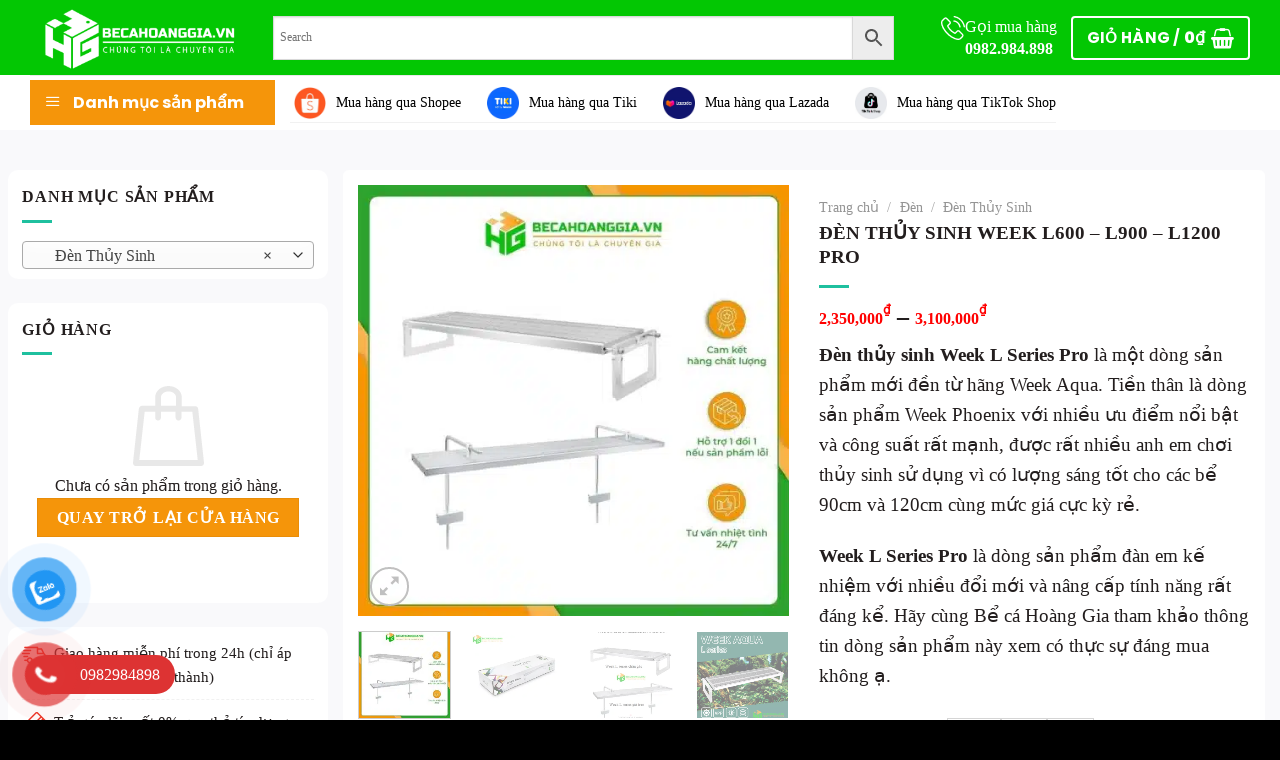

--- FILE ---
content_type: text/html; charset=UTF-8
request_url: https://becahoanggia.vn/san-pham/den-thuy-sinh-week-l600-l900-l1200-pro
body_size: 40350
content:
<!DOCTYPE html>
<html lang="vi" class="loading-site no-js">
<head>
	<meta charset="UTF-8" />
	<link rel="profile" href="https://gmpg.org/xfn/11" />
	<link rel="pingback" href="https://becahoanggia.vn/xmlrpc.php" />
	<link href="https://fonts.googleapis.com/css2?family=Poppins:wght@100;200;300;400;500;600;700;800&display=swap" rel="stylesheet">

	<script>(function(html){html.className = html.className.replace(/\bno-js\b/,'js')})(document.documentElement);</script>
<meta name='robots' content='index, follow, max-image-preview:large, max-snippet:-1, max-video-preview:-1' />
<meta name="viewport" content="width=device-width, initial-scale=1" />
	<!-- This site is optimized with the Yoast SEO plugin v23.9 - https://yoast.com/wordpress/plugins/seo/ -->
	<title>ĐÈN THỦY SINH WEEK L PRO</title>
	<meta name="description" content="Đèn thủy sinh Week L Pro là sản phẩm đáng mua nhất trong phân khúc cận trung cấp hiện nay với bóng LED RGB 3 IN 1, giúp ánh sáng hòa trộn tốt hơn, giảm..." />
	<link rel="canonical" href="https://becahoanggia.vn/san-pham/den-thuy-sinh-week-l600-l900-l1200-pro" />
	<meta property="og:locale" content="vi_VN" />
	<meta property="og:type" content="article" />
	<meta property="og:title" content="ĐÈN THỦY SINH WEEK L PRO" />
	<meta property="og:description" content="Đèn thủy sinh Week L Pro là sản phẩm đáng mua nhất trong phân khúc cận trung cấp hiện nay với bóng LED RGB 3 IN 1, giúp ánh sáng hòa trộn tốt hơn, giảm..." />
	<meta property="og:url" content="https://becahoanggia.vn/san-pham/den-thuy-sinh-week-l600-l900-l1200-pro" />
	<meta property="og:site_name" content="Bể cá Hoàng Gia | Siêu thị thiết bị bể cá cảnh, phụ kiện bể cá, thiết bị cho hồ cá" />
	<meta property="article:modified_time" content="2024-07-22T09:35:42+00:00" />
	<meta property="og:image" content="https://becahoanggia.vn/wp-content/uploads/2023/07/week-L-series-bia.jpg" />
	<meta property="og:image:width" content="1500" />
	<meta property="og:image:height" content="1500" />
	<meta property="og:image:type" content="image/jpeg" />
	<meta name="twitter:card" content="summary_large_image" />
	<meta name="twitter:label1" content="Ước tính thời gian đọc" />
	<meta name="twitter:data1" content="7 phút" />
	<script type="application/ld+json" class="yoast-schema-graph">{"@context":"https://schema.org","@graph":[{"@type":"WebPage","@id":"https://becahoanggia.vn/san-pham/den-thuy-sinh-week-l600-l900-l1200-pro","url":"https://becahoanggia.vn/san-pham/den-thuy-sinh-week-l600-l900-l1200-pro","name":"ĐÈN THỦY SINH WEEK L PRO","isPartOf":{"@id":"https://becahoanggia.vn/#website"},"primaryImageOfPage":{"@id":"https://becahoanggia.vn/san-pham/den-thuy-sinh-week-l600-l900-l1200-pro#primaryimage"},"image":{"@id":"https://becahoanggia.vn/san-pham/den-thuy-sinh-week-l600-l900-l1200-pro#primaryimage"},"thumbnailUrl":"https://becahoanggia.vn/wp-content/uploads/2023/07/week-L-series-bia.jpg","datePublished":"2023-07-02T15:03:14+00:00","dateModified":"2024-07-22T09:35:42+00:00","description":"Đèn thủy sinh Week L Pro là sản phẩm đáng mua nhất trong phân khúc cận trung cấp hiện nay với bóng LED RGB 3 IN 1, giúp ánh sáng hòa trộn tốt hơn, giảm...","breadcrumb":{"@id":"https://becahoanggia.vn/san-pham/den-thuy-sinh-week-l600-l900-l1200-pro#breadcrumb"},"inLanguage":"vi","potentialAction":[{"@type":"ReadAction","target":["https://becahoanggia.vn/san-pham/den-thuy-sinh-week-l600-l900-l1200-pro"]}]},{"@type":"ImageObject","inLanguage":"vi","@id":"https://becahoanggia.vn/san-pham/den-thuy-sinh-week-l600-l900-l1200-pro#primaryimage","url":"https://becahoanggia.vn/wp-content/uploads/2023/07/week-L-series-bia.jpg","contentUrl":"https://becahoanggia.vn/wp-content/uploads/2023/07/week-L-series-bia.jpg","width":1500,"height":1500},{"@type":"BreadcrumbList","@id":"https://becahoanggia.vn/san-pham/den-thuy-sinh-week-l600-l900-l1200-pro#breadcrumb","itemListElement":[{"@type":"ListItem","position":1,"name":"Home","item":"https://becahoanggia.vn/"},{"@type":"ListItem","position":2,"name":"Cửa hàng","item":"https://becahoanggia.vn/cua-hang"},{"@type":"ListItem","position":3,"name":"ĐÈN THỦY SINH WEEK L600 &#8211; L900 &#8211; L1200 PRO"}]},{"@type":"WebSite","@id":"https://becahoanggia.vn/#website","url":"https://becahoanggia.vn/","name":"Bể cá Hoàng Gia | Siêu thị thiết bị bể cá cảnh, phụ kiện bể cá, thiết bị cho hồ cá","description":"","potentialAction":[{"@type":"SearchAction","target":{"@type":"EntryPoint","urlTemplate":"https://becahoanggia.vn/?s={search_term_string}"},"query-input":{"@type":"PropertyValueSpecification","valueRequired":true,"valueName":"search_term_string"}}],"inLanguage":"vi"}]}</script>
	<!-- / Yoast SEO plugin. -->


<link rel='dns-prefetch' href='//use.fontawesome.com' />
<link rel='prefetch' href='https://becahoanggia.vn/wp-content/themes/flatsome/assets/js/flatsome.js?ver=8e60d746741250b4dd4e' />
<link rel='prefetch' href='https://becahoanggia.vn/wp-content/themes/flatsome/assets/js/chunk.slider.js?ver=3.19.4' />
<link rel='prefetch' href='https://becahoanggia.vn/wp-content/themes/flatsome/assets/js/chunk.popups.js?ver=3.19.4' />
<link rel='prefetch' href='https://becahoanggia.vn/wp-content/themes/flatsome/assets/js/chunk.tooltips.js?ver=3.19.4' />
<link rel='prefetch' href='https://becahoanggia.vn/wp-content/themes/flatsome/assets/js/woocommerce.js?ver=325ad20e90dbc8889310' />
<link rel="alternate" type="application/rss+xml" title="Dòng thông tin Bể cá Hoàng Gia | Siêu thị thiết bị bể cá cảnh, phụ kiện bể cá, thiết bị cho hồ cá &raquo;" href="https://becahoanggia.vn/feed" />
<link rel="alternate" type="application/rss+xml" title="Bể cá Hoàng Gia | Siêu thị thiết bị bể cá cảnh, phụ kiện bể cá, thiết bị cho hồ cá &raquo; Dòng bình luận" href="https://becahoanggia.vn/comments/feed" />
<link rel="alternate" type="application/rss+xml" title="Bể cá Hoàng Gia | Siêu thị thiết bị bể cá cảnh, phụ kiện bể cá, thiết bị cho hồ cá &raquo; ĐÈN THỦY SINH WEEK L600 &#8211; L900 &#8211; L1200 PRO Dòng bình luận" href="https://becahoanggia.vn/san-pham/den-thuy-sinh-week-l600-l900-l1200-pro/feed" />
<link rel="alternate" title="oNhúng (JSON)" type="application/json+oembed" href="https://becahoanggia.vn/wp-json/oembed/1.0/embed?url=https%3A%2F%2Fbecahoanggia.vn%2Fsan-pham%2Fden-thuy-sinh-week-l600-l900-l1200-pro" />
<link rel="alternate" title="oNhúng (XML)" type="text/xml+oembed" href="https://becahoanggia.vn/wp-json/oembed/1.0/embed?url=https%3A%2F%2Fbecahoanggia.vn%2Fsan-pham%2Fden-thuy-sinh-week-l600-l900-l1200-pro&#038;format=xml" />
<style id='wp-img-auto-sizes-contain-inline-css' type='text/css'>
img:is([sizes=auto i],[sizes^="auto," i]){contain-intrinsic-size:3000px 1500px}
/*# sourceURL=wp-img-auto-sizes-contain-inline-css */
</style>
<link rel='stylesheet' id='dashicons-css' href='https://becahoanggia.vn/wp-includes/css/dashicons.min.css?ver=6.9' type='text/css' media='all' />
<link rel='stylesheet' id='menu-icons-extra-css' href='https://becahoanggia.vn/wp-content/plugins/ot-flatsome-vertical-menu/libs/menu-icons/css/extra.min.css?ver=0.12.2' type='text/css' media='all' />
<style id='wp-emoji-styles-inline-css' type='text/css'>

	img.wp-smiley, img.emoji {
		display: inline !important;
		border: none !important;
		box-shadow: none !important;
		height: 1em !important;
		width: 1em !important;
		margin: 0 0.07em !important;
		vertical-align: -0.1em !important;
		background: none !important;
		padding: 0 !important;
	}
/*# sourceURL=wp-emoji-styles-inline-css */
</style>
<style id='wp-block-library-inline-css' type='text/css'>
:root{--wp-block-synced-color:#7a00df;--wp-block-synced-color--rgb:122,0,223;--wp-bound-block-color:var(--wp-block-synced-color);--wp-editor-canvas-background:#ddd;--wp-admin-theme-color:#007cba;--wp-admin-theme-color--rgb:0,124,186;--wp-admin-theme-color-darker-10:#006ba1;--wp-admin-theme-color-darker-10--rgb:0,107,160.5;--wp-admin-theme-color-darker-20:#005a87;--wp-admin-theme-color-darker-20--rgb:0,90,135;--wp-admin-border-width-focus:2px}@media (min-resolution:192dpi){:root{--wp-admin-border-width-focus:1.5px}}.wp-element-button{cursor:pointer}:root .has-very-light-gray-background-color{background-color:#eee}:root .has-very-dark-gray-background-color{background-color:#313131}:root .has-very-light-gray-color{color:#eee}:root .has-very-dark-gray-color{color:#313131}:root .has-vivid-green-cyan-to-vivid-cyan-blue-gradient-background{background:linear-gradient(135deg,#00d084,#0693e3)}:root .has-purple-crush-gradient-background{background:linear-gradient(135deg,#34e2e4,#4721fb 50%,#ab1dfe)}:root .has-hazy-dawn-gradient-background{background:linear-gradient(135deg,#faaca8,#dad0ec)}:root .has-subdued-olive-gradient-background{background:linear-gradient(135deg,#fafae1,#67a671)}:root .has-atomic-cream-gradient-background{background:linear-gradient(135deg,#fdd79a,#004a59)}:root .has-nightshade-gradient-background{background:linear-gradient(135deg,#330968,#31cdcf)}:root .has-midnight-gradient-background{background:linear-gradient(135deg,#020381,#2874fc)}:root{--wp--preset--font-size--normal:16px;--wp--preset--font-size--huge:42px}.has-regular-font-size{font-size:1em}.has-larger-font-size{font-size:2.625em}.has-normal-font-size{font-size:var(--wp--preset--font-size--normal)}.has-huge-font-size{font-size:var(--wp--preset--font-size--huge)}.has-text-align-center{text-align:center}.has-text-align-left{text-align:left}.has-text-align-right{text-align:right}.has-fit-text{white-space:nowrap!important}#end-resizable-editor-section{display:none}.aligncenter{clear:both}.items-justified-left{justify-content:flex-start}.items-justified-center{justify-content:center}.items-justified-right{justify-content:flex-end}.items-justified-space-between{justify-content:space-between}.screen-reader-text{border:0;clip-path:inset(50%);height:1px;margin:-1px;overflow:hidden;padding:0;position:absolute;width:1px;word-wrap:normal!important}.screen-reader-text:focus{background-color:#ddd;clip-path:none;color:#444;display:block;font-size:1em;height:auto;left:5px;line-height:normal;padding:15px 23px 14px;text-decoration:none;top:5px;width:auto;z-index:100000}html :where(.has-border-color){border-style:solid}html :where([style*=border-top-color]){border-top-style:solid}html :where([style*=border-right-color]){border-right-style:solid}html :where([style*=border-bottom-color]){border-bottom-style:solid}html :where([style*=border-left-color]){border-left-style:solid}html :where([style*=border-width]){border-style:solid}html :where([style*=border-top-width]){border-top-style:solid}html :where([style*=border-right-width]){border-right-style:solid}html :where([style*=border-bottom-width]){border-bottom-style:solid}html :where([style*=border-left-width]){border-left-style:solid}html :where(img[class*=wp-image-]){height:auto;max-width:100%}:where(figure){margin:0 0 1em}html :where(.is-position-sticky){--wp-admin--admin-bar--position-offset:var(--wp-admin--admin-bar--height,0px)}@media screen and (max-width:600px){html :where(.is-position-sticky){--wp-admin--admin-bar--position-offset:0px}}

/*# sourceURL=wp-block-library-inline-css */
</style><link rel='stylesheet' id='wc-blocks-style-css' href='https://becahoanggia.vn/wp-content/plugins/woocommerce/assets/client/blocks/wc-blocks.css?ver=wc-9.4.4' type='text/css' media='all' />
<style id='global-styles-inline-css' type='text/css'>
:root{--wp--preset--aspect-ratio--square: 1;--wp--preset--aspect-ratio--4-3: 4/3;--wp--preset--aspect-ratio--3-4: 3/4;--wp--preset--aspect-ratio--3-2: 3/2;--wp--preset--aspect-ratio--2-3: 2/3;--wp--preset--aspect-ratio--16-9: 16/9;--wp--preset--aspect-ratio--9-16: 9/16;--wp--preset--color--black: #000000;--wp--preset--color--cyan-bluish-gray: #abb8c3;--wp--preset--color--white: #ffffff;--wp--preset--color--pale-pink: #f78da7;--wp--preset--color--vivid-red: #cf2e2e;--wp--preset--color--luminous-vivid-orange: #ff6900;--wp--preset--color--luminous-vivid-amber: #fcb900;--wp--preset--color--light-green-cyan: #7bdcb5;--wp--preset--color--vivid-green-cyan: #00d084;--wp--preset--color--pale-cyan-blue: #8ed1fc;--wp--preset--color--vivid-cyan-blue: #0693e3;--wp--preset--color--vivid-purple: #9b51e0;--wp--preset--color--primary: #f5950a;--wp--preset--color--secondary: #d26e4b;--wp--preset--color--success: #7a9c59;--wp--preset--color--alert: #b20000;--wp--preset--gradient--vivid-cyan-blue-to-vivid-purple: linear-gradient(135deg,rgb(6,147,227) 0%,rgb(155,81,224) 100%);--wp--preset--gradient--light-green-cyan-to-vivid-green-cyan: linear-gradient(135deg,rgb(122,220,180) 0%,rgb(0,208,130) 100%);--wp--preset--gradient--luminous-vivid-amber-to-luminous-vivid-orange: linear-gradient(135deg,rgb(252,185,0) 0%,rgb(255,105,0) 100%);--wp--preset--gradient--luminous-vivid-orange-to-vivid-red: linear-gradient(135deg,rgb(255,105,0) 0%,rgb(207,46,46) 100%);--wp--preset--gradient--very-light-gray-to-cyan-bluish-gray: linear-gradient(135deg,rgb(238,238,238) 0%,rgb(169,184,195) 100%);--wp--preset--gradient--cool-to-warm-spectrum: linear-gradient(135deg,rgb(74,234,220) 0%,rgb(151,120,209) 20%,rgb(207,42,186) 40%,rgb(238,44,130) 60%,rgb(251,105,98) 80%,rgb(254,248,76) 100%);--wp--preset--gradient--blush-light-purple: linear-gradient(135deg,rgb(255,206,236) 0%,rgb(152,150,240) 100%);--wp--preset--gradient--blush-bordeaux: linear-gradient(135deg,rgb(254,205,165) 0%,rgb(254,45,45) 50%,rgb(107,0,62) 100%);--wp--preset--gradient--luminous-dusk: linear-gradient(135deg,rgb(255,203,112) 0%,rgb(199,81,192) 50%,rgb(65,88,208) 100%);--wp--preset--gradient--pale-ocean: linear-gradient(135deg,rgb(255,245,203) 0%,rgb(182,227,212) 50%,rgb(51,167,181) 100%);--wp--preset--gradient--electric-grass: linear-gradient(135deg,rgb(202,248,128) 0%,rgb(113,206,126) 100%);--wp--preset--gradient--midnight: linear-gradient(135deg,rgb(2,3,129) 0%,rgb(40,116,252) 100%);--wp--preset--font-size--small: 13px;--wp--preset--font-size--medium: 20px;--wp--preset--font-size--large: 36px;--wp--preset--font-size--x-large: 42px;--wp--preset--font-family--inter: "Inter", sans-serif;--wp--preset--font-family--cardo: Cardo;--wp--preset--spacing--20: 0.44rem;--wp--preset--spacing--30: 0.67rem;--wp--preset--spacing--40: 1rem;--wp--preset--spacing--50: 1.5rem;--wp--preset--spacing--60: 2.25rem;--wp--preset--spacing--70: 3.38rem;--wp--preset--spacing--80: 5.06rem;--wp--preset--shadow--natural: 6px 6px 9px rgba(0, 0, 0, 0.2);--wp--preset--shadow--deep: 12px 12px 50px rgba(0, 0, 0, 0.4);--wp--preset--shadow--sharp: 6px 6px 0px rgba(0, 0, 0, 0.2);--wp--preset--shadow--outlined: 6px 6px 0px -3px rgb(255, 255, 255), 6px 6px rgb(0, 0, 0);--wp--preset--shadow--crisp: 6px 6px 0px rgb(0, 0, 0);}:where(body) { margin: 0; }.wp-site-blocks > .alignleft { float: left; margin-right: 2em; }.wp-site-blocks > .alignright { float: right; margin-left: 2em; }.wp-site-blocks > .aligncenter { justify-content: center; margin-left: auto; margin-right: auto; }:where(.is-layout-flex){gap: 0.5em;}:where(.is-layout-grid){gap: 0.5em;}.is-layout-flow > .alignleft{float: left;margin-inline-start: 0;margin-inline-end: 2em;}.is-layout-flow > .alignright{float: right;margin-inline-start: 2em;margin-inline-end: 0;}.is-layout-flow > .aligncenter{margin-left: auto !important;margin-right: auto !important;}.is-layout-constrained > .alignleft{float: left;margin-inline-start: 0;margin-inline-end: 2em;}.is-layout-constrained > .alignright{float: right;margin-inline-start: 2em;margin-inline-end: 0;}.is-layout-constrained > .aligncenter{margin-left: auto !important;margin-right: auto !important;}.is-layout-constrained > :where(:not(.alignleft):not(.alignright):not(.alignfull)){margin-left: auto !important;margin-right: auto !important;}body .is-layout-flex{display: flex;}.is-layout-flex{flex-wrap: wrap;align-items: center;}.is-layout-flex > :is(*, div){margin: 0;}body .is-layout-grid{display: grid;}.is-layout-grid > :is(*, div){margin: 0;}body{padding-top: 0px;padding-right: 0px;padding-bottom: 0px;padding-left: 0px;}a:where(:not(.wp-element-button)){text-decoration: none;}:root :where(.wp-element-button, .wp-block-button__link){background-color: #32373c;border-width: 0;color: #fff;font-family: inherit;font-size: inherit;font-style: inherit;font-weight: inherit;letter-spacing: inherit;line-height: inherit;padding-top: calc(0.667em + 2px);padding-right: calc(1.333em + 2px);padding-bottom: calc(0.667em + 2px);padding-left: calc(1.333em + 2px);text-decoration: none;text-transform: inherit;}.has-black-color{color: var(--wp--preset--color--black) !important;}.has-cyan-bluish-gray-color{color: var(--wp--preset--color--cyan-bluish-gray) !important;}.has-white-color{color: var(--wp--preset--color--white) !important;}.has-pale-pink-color{color: var(--wp--preset--color--pale-pink) !important;}.has-vivid-red-color{color: var(--wp--preset--color--vivid-red) !important;}.has-luminous-vivid-orange-color{color: var(--wp--preset--color--luminous-vivid-orange) !important;}.has-luminous-vivid-amber-color{color: var(--wp--preset--color--luminous-vivid-amber) !important;}.has-light-green-cyan-color{color: var(--wp--preset--color--light-green-cyan) !important;}.has-vivid-green-cyan-color{color: var(--wp--preset--color--vivid-green-cyan) !important;}.has-pale-cyan-blue-color{color: var(--wp--preset--color--pale-cyan-blue) !important;}.has-vivid-cyan-blue-color{color: var(--wp--preset--color--vivid-cyan-blue) !important;}.has-vivid-purple-color{color: var(--wp--preset--color--vivid-purple) !important;}.has-primary-color{color: var(--wp--preset--color--primary) !important;}.has-secondary-color{color: var(--wp--preset--color--secondary) !important;}.has-success-color{color: var(--wp--preset--color--success) !important;}.has-alert-color{color: var(--wp--preset--color--alert) !important;}.has-black-background-color{background-color: var(--wp--preset--color--black) !important;}.has-cyan-bluish-gray-background-color{background-color: var(--wp--preset--color--cyan-bluish-gray) !important;}.has-white-background-color{background-color: var(--wp--preset--color--white) !important;}.has-pale-pink-background-color{background-color: var(--wp--preset--color--pale-pink) !important;}.has-vivid-red-background-color{background-color: var(--wp--preset--color--vivid-red) !important;}.has-luminous-vivid-orange-background-color{background-color: var(--wp--preset--color--luminous-vivid-orange) !important;}.has-luminous-vivid-amber-background-color{background-color: var(--wp--preset--color--luminous-vivid-amber) !important;}.has-light-green-cyan-background-color{background-color: var(--wp--preset--color--light-green-cyan) !important;}.has-vivid-green-cyan-background-color{background-color: var(--wp--preset--color--vivid-green-cyan) !important;}.has-pale-cyan-blue-background-color{background-color: var(--wp--preset--color--pale-cyan-blue) !important;}.has-vivid-cyan-blue-background-color{background-color: var(--wp--preset--color--vivid-cyan-blue) !important;}.has-vivid-purple-background-color{background-color: var(--wp--preset--color--vivid-purple) !important;}.has-primary-background-color{background-color: var(--wp--preset--color--primary) !important;}.has-secondary-background-color{background-color: var(--wp--preset--color--secondary) !important;}.has-success-background-color{background-color: var(--wp--preset--color--success) !important;}.has-alert-background-color{background-color: var(--wp--preset--color--alert) !important;}.has-black-border-color{border-color: var(--wp--preset--color--black) !important;}.has-cyan-bluish-gray-border-color{border-color: var(--wp--preset--color--cyan-bluish-gray) !important;}.has-white-border-color{border-color: var(--wp--preset--color--white) !important;}.has-pale-pink-border-color{border-color: var(--wp--preset--color--pale-pink) !important;}.has-vivid-red-border-color{border-color: var(--wp--preset--color--vivid-red) !important;}.has-luminous-vivid-orange-border-color{border-color: var(--wp--preset--color--luminous-vivid-orange) !important;}.has-luminous-vivid-amber-border-color{border-color: var(--wp--preset--color--luminous-vivid-amber) !important;}.has-light-green-cyan-border-color{border-color: var(--wp--preset--color--light-green-cyan) !important;}.has-vivid-green-cyan-border-color{border-color: var(--wp--preset--color--vivid-green-cyan) !important;}.has-pale-cyan-blue-border-color{border-color: var(--wp--preset--color--pale-cyan-blue) !important;}.has-vivid-cyan-blue-border-color{border-color: var(--wp--preset--color--vivid-cyan-blue) !important;}.has-vivid-purple-border-color{border-color: var(--wp--preset--color--vivid-purple) !important;}.has-primary-border-color{border-color: var(--wp--preset--color--primary) !important;}.has-secondary-border-color{border-color: var(--wp--preset--color--secondary) !important;}.has-success-border-color{border-color: var(--wp--preset--color--success) !important;}.has-alert-border-color{border-color: var(--wp--preset--color--alert) !important;}.has-vivid-cyan-blue-to-vivid-purple-gradient-background{background: var(--wp--preset--gradient--vivid-cyan-blue-to-vivid-purple) !important;}.has-light-green-cyan-to-vivid-green-cyan-gradient-background{background: var(--wp--preset--gradient--light-green-cyan-to-vivid-green-cyan) !important;}.has-luminous-vivid-amber-to-luminous-vivid-orange-gradient-background{background: var(--wp--preset--gradient--luminous-vivid-amber-to-luminous-vivid-orange) !important;}.has-luminous-vivid-orange-to-vivid-red-gradient-background{background: var(--wp--preset--gradient--luminous-vivid-orange-to-vivid-red) !important;}.has-very-light-gray-to-cyan-bluish-gray-gradient-background{background: var(--wp--preset--gradient--very-light-gray-to-cyan-bluish-gray) !important;}.has-cool-to-warm-spectrum-gradient-background{background: var(--wp--preset--gradient--cool-to-warm-spectrum) !important;}.has-blush-light-purple-gradient-background{background: var(--wp--preset--gradient--blush-light-purple) !important;}.has-blush-bordeaux-gradient-background{background: var(--wp--preset--gradient--blush-bordeaux) !important;}.has-luminous-dusk-gradient-background{background: var(--wp--preset--gradient--luminous-dusk) !important;}.has-pale-ocean-gradient-background{background: var(--wp--preset--gradient--pale-ocean) !important;}.has-electric-grass-gradient-background{background: var(--wp--preset--gradient--electric-grass) !important;}.has-midnight-gradient-background{background: var(--wp--preset--gradient--midnight) !important;}.has-small-font-size{font-size: var(--wp--preset--font-size--small) !important;}.has-medium-font-size{font-size: var(--wp--preset--font-size--medium) !important;}.has-large-font-size{font-size: var(--wp--preset--font-size--large) !important;}.has-x-large-font-size{font-size: var(--wp--preset--font-size--x-large) !important;}.has-inter-font-family{font-family: var(--wp--preset--font-family--inter) !important;}.has-cardo-font-family{font-family: var(--wp--preset--font-family--cardo) !important;}
/*# sourceURL=global-styles-inline-css */
</style>

<link rel='stylesheet' id='contact-form-7-css' href='https://becahoanggia.vn/wp-content/plugins/contact-form-7/includes/css/styles.css?ver=6.0' type='text/css' media='all' />
<link rel='stylesheet' id='ot-vertical-menu-css-css' href='https://becahoanggia.vn/wp-content/plugins/ot-flatsome-vertical-menu/assets/css/style.css?ver=1.2.3' type='text/css' media='all' />
<link rel='stylesheet' id='photoswipe-css' href='https://becahoanggia.vn/wp-content/plugins/woocommerce/assets/css/photoswipe/photoswipe.min.css?ver=9.4.4' type='text/css' media='all' />
<link rel='stylesheet' id='photoswipe-default-skin-css' href='https://becahoanggia.vn/wp-content/plugins/woocommerce/assets/css/photoswipe/default-skin/default-skin.min.css?ver=9.4.4' type='text/css' media='all' />
<style id='woocommerce-inline-inline-css' type='text/css'>
.woocommerce form .form-row .required { visibility: visible; }
/*# sourceURL=woocommerce-inline-inline-css */
</style>
<link rel='stylesheet' id='aws-style-css' href='https://becahoanggia.vn/wp-content/plugins/advanced-woo-search/assets/css/common.min.css?ver=3.20' type='text/css' media='all' />
<link rel='stylesheet' id='pzf-style-css' href='https://becahoanggia.vn/wp-content/plugins/button-contact-vr/legacy/css/style.css?ver=1' type='text/css' media='all' />
<link rel='stylesheet' id='flatsome-swatches-frontend-css' href='https://becahoanggia.vn/wp-content/themes/flatsome/assets/css/extensions/flatsome-swatches-frontend.css?ver=3.19.4' type='text/css' media='all' />
<link rel='stylesheet' id='font-awesome-official-css' href='https://use.fontawesome.com/releases/v6.3.0/css/all.css' type='text/css' media='all' integrity="sha384-nYX0jQk7JxCp1jdj3j2QdJbEJaTvTlhexnpMjwIkYQLdk9ZE3/g8CBw87XP2N0pR" crossorigin="anonymous" />
<link rel='stylesheet' id='flatsome-main-css' href='https://becahoanggia.vn/wp-content/themes/flatsome/assets/css/flatsome.css?ver=3.19.4' type='text/css' media='all' />
<style id='flatsome-main-inline-css' type='text/css'>
@font-face {
				font-family: "fl-icons";
				font-display: block;
				src: url(https://becahoanggia.vn/wp-content/themes/flatsome/assets/css/icons/fl-icons.eot?v=3.19.4);
				src:
					url(https://becahoanggia.vn/wp-content/themes/flatsome/assets/css/icons/fl-icons.eot#iefix?v=3.19.4) format("embedded-opentype"),
					url(https://becahoanggia.vn/wp-content/themes/flatsome/assets/css/icons/fl-icons.woff2?v=3.19.4) format("woff2"),
					url(https://becahoanggia.vn/wp-content/themes/flatsome/assets/css/icons/fl-icons.ttf?v=3.19.4) format("truetype"),
					url(https://becahoanggia.vn/wp-content/themes/flatsome/assets/css/icons/fl-icons.woff?v=3.19.4) format("woff"),
					url(https://becahoanggia.vn/wp-content/themes/flatsome/assets/css/icons/fl-icons.svg?v=3.19.4#fl-icons) format("svg");
			}
/*# sourceURL=flatsome-main-inline-css */
</style>
<link rel='stylesheet' id='flatsome-shop-css' href='https://becahoanggia.vn/wp-content/themes/flatsome/assets/css/flatsome-shop.css?ver=3.19.4' type='text/css' media='all' />
<link rel='stylesheet' id='flatsome-style-css' href='https://becahoanggia.vn/wp-content/themes/flatsome-child-theme/style.css?ver=3.15.3' type='text/css' media='all' />
<link rel='stylesheet' id='font-awesome-official-v4shim-css' href='https://use.fontawesome.com/releases/v6.3.0/css/v4-shims.css' type='text/css' media='all' integrity="sha384-SQz6YOYE9rzJdPMcxCxNEmEuaYeT0ayZY/ZxArYWtTnvBwcfHI6rCwtgsOonZ+08" crossorigin="anonymous" />
<script type="text/javascript" src="https://becahoanggia.vn/wp-includes/js/jquery/jquery.min.js?ver=3.7.1" id="jquery-core-js"></script>
<script type="text/javascript" src="https://becahoanggia.vn/wp-includes/js/jquery/jquery-migrate.min.js?ver=3.4.1" id="jquery-migrate-js"></script>
<script type="text/javascript" src="https://becahoanggia.vn/wp-content/plugins/woocommerce/assets/js/jquery-blockui/jquery.blockUI.min.js?ver=2.7.0-wc.9.4.4" id="jquery-blockui-js" data-wp-strategy="defer"></script>
<script type="text/javascript" id="wc-add-to-cart-js-extra">
/* <![CDATA[ */
var wc_add_to_cart_params = {"ajax_url":"/wp-admin/admin-ajax.php","wc_ajax_url":"/?wc-ajax=%%endpoint%%","i18n_view_cart":"Xem gi\u1ecf h\u00e0ng","cart_url":"https://becahoanggia.vn/gio-hang","is_cart":"","cart_redirect_after_add":"yes"};
//# sourceURL=wc-add-to-cart-js-extra
/* ]]> */
</script>
<script type="text/javascript" src="https://becahoanggia.vn/wp-content/plugins/woocommerce/assets/js/frontend/add-to-cart.min.js?ver=9.4.4" id="wc-add-to-cart-js" defer="defer" data-wp-strategy="defer"></script>
<script type="text/javascript" src="https://becahoanggia.vn/wp-content/plugins/woocommerce/assets/js/photoswipe/photoswipe.min.js?ver=4.1.1-wc.9.4.4" id="photoswipe-js" defer="defer" data-wp-strategy="defer"></script>
<script type="text/javascript" src="https://becahoanggia.vn/wp-content/plugins/woocommerce/assets/js/photoswipe/photoswipe-ui-default.min.js?ver=4.1.1-wc.9.4.4" id="photoswipe-ui-default-js" defer="defer" data-wp-strategy="defer"></script>
<script type="text/javascript" id="wc-single-product-js-extra">
/* <![CDATA[ */
var wc_single_product_params = {"i18n_required_rating_text":"Vui l\u00f2ng ch\u1ecdn m\u1ed9t m\u1ee9c \u0111\u00e1nh gi\u00e1","review_rating_required":"yes","flexslider":{"rtl":false,"animation":"slide","smoothHeight":true,"directionNav":false,"controlNav":"thumbnails","slideshow":false,"animationSpeed":500,"animationLoop":false,"allowOneSlide":false},"zoom_enabled":"","zoom_options":[],"photoswipe_enabled":"1","photoswipe_options":{"shareEl":false,"closeOnScroll":false,"history":false,"hideAnimationDuration":0,"showAnimationDuration":0},"flexslider_enabled":""};
//# sourceURL=wc-single-product-js-extra
/* ]]> */
</script>
<script type="text/javascript" src="https://becahoanggia.vn/wp-content/plugins/woocommerce/assets/js/frontend/single-product.min.js?ver=9.4.4" id="wc-single-product-js" defer="defer" data-wp-strategy="defer"></script>
<script type="text/javascript" src="https://becahoanggia.vn/wp-content/plugins/woocommerce/assets/js/js-cookie/js.cookie.min.js?ver=2.1.4-wc.9.4.4" id="js-cookie-js" data-wp-strategy="defer"></script>
<link rel="https://api.w.org/" href="https://becahoanggia.vn/wp-json/" /><link rel="alternate" title="JSON" type="application/json" href="https://becahoanggia.vn/wp-json/wp/v2/product/1307" /><link rel="EditURI" type="application/rsd+xml" title="RSD" href="https://becahoanggia.vn/xmlrpc.php?rsd" />
<meta name="generator" content="WordPress 6.9" />
<meta name="generator" content="WooCommerce 9.4.4" />
<link rel='shortlink' href='https://becahoanggia.vn/?p=1307' />
<!-- Google Tag Manager -->
<script>(function(w,d,s,l,i){w[l]=w[l]||[];w[l].push({'gtm.start':
new Date().getTime(),event:'gtm.js'});var f=d.getElementsByTagName(s)[0],
j=d.createElement(s),dl=l!='dataLayer'?'&l='+l:'';j.async=true;j.src=
'https://www.googletagmanager.com/gtm.js?id='+i+dl;f.parentNode.insertBefore(j,f);
})(window,document,'script','dataLayer','GTM-5TSWZCXW');</script>
<!-- End Google Tag Manager -->	<noscript><style>.woocommerce-product-gallery{ opacity: 1 !important; }</style></noscript>
	<style class='wp-fonts-local' type='text/css'>
@font-face{font-family:Inter;font-style:normal;font-weight:300 900;font-display:fallback;src:url('https://becahoanggia.vn/wp-content/plugins/woocommerce/assets/fonts/Inter-VariableFont_slnt,wght.woff2') format('woff2');font-stretch:normal;}
@font-face{font-family:Cardo;font-style:normal;font-weight:400;font-display:fallback;src:url('https://becahoanggia.vn/wp-content/plugins/woocommerce/assets/fonts/cardo_normal_400.woff2') format('woff2');}
</style>
<link rel="icon" href="https://becahoanggia.vn/wp-content/uploads/2023/06/cropped-favicon-32x32.png" sizes="32x32" />
<link rel="icon" href="https://becahoanggia.vn/wp-content/uploads/2023/06/cropped-favicon-192x192.png" sizes="192x192" />
<link rel="apple-touch-icon" href="https://becahoanggia.vn/wp-content/uploads/2023/06/cropped-favicon-180x180.png" />
<meta name="msapplication-TileImage" content="https://becahoanggia.vn/wp-content/uploads/2023/06/cropped-favicon-270x270.png" />
<style id="custom-css" type="text/css">:root {--primary-color: #f5950a;--fs-color-primary: #f5950a;--fs-color-secondary: #d26e4b;--fs-color-success: #7a9c59;--fs-color-alert: #b20000;--fs-experimental-link-color: #000000;--fs-experimental-link-color-hover: #00ca00;}.tooltipster-base {--tooltip-color: #fff;--tooltip-bg-color: #000;}.off-canvas-right .mfp-content, .off-canvas-left .mfp-content {--drawer-width: 300px;}.off-canvas .mfp-content.off-canvas-cart {--drawer-width: 360px;}.container-width, .full-width .ubermenu-nav, .container, .row{max-width: 1250px}.row.row-collapse{max-width: 1220px}.row.row-small{max-width: 1242.5px}.row.row-large{max-width: 1280px}.header-main{height: 94px}#logo img{max-height: 94px}#logo{width:213px;}.header-bottom{min-height: 55px}.header-top{min-height: 30px}.transparent .header-main{height: 90px}.transparent #logo img{max-height: 90px}.has-transparent + .page-title:first-of-type,.has-transparent + #main > .page-title,.has-transparent + #main > div > .page-title,.has-transparent + #main .page-header-wrapper:first-of-type .page-title{padding-top: 140px;}.header.show-on-scroll,.stuck .header-main{height:70px!important}.stuck #logo img{max-height: 70px!important}.search-form{ width: 95%;}.header-bottom {background-color: #f1f1f1}.header-main .nav > li > a{line-height: 16px }.header-bottom-nav > li > a{line-height: 16px }@media (max-width: 549px) {.header-main{height: 70px}#logo img{max-height: 70px}}body{color: #231e1e}h1,h2,h3,h4,h5,h6,.heading-font{color: #231e1e;}body{font-family: Lato, sans-serif;}body {font-weight: 400;font-style: normal;}.nav > li > a {font-family: Lato, sans-serif;}.mobile-sidebar-levels-2 .nav > li > ul > li > a {font-family: Lato, sans-serif;}.nav > li > a,.mobile-sidebar-levels-2 .nav > li > ul > li > a {font-weight: 700;font-style: normal;}h1,h2,h3,h4,h5,h6,.heading-font, .off-canvas-center .nav-sidebar.nav-vertical > li > a{font-family: Lato, sans-serif;}h1,h2,h3,h4,h5,h6,.heading-font,.banner h1,.banner h2 {font-weight: 700;font-style: normal;}.alt-font{font-family: "Dancing Script", sans-serif;}.alt-font {font-weight: 400!important;font-style: normal!important;}.header:not(.transparent) .header-bottom-nav.nav > li > a{color: #777777;}.shop-page-title.featured-title .title-bg{ background-image: url(https://becahoanggia.vn/wp-content/uploads/2023/07/week-L-series-bia.jpg)!important;}@media screen and (min-width: 550px){.products .box-vertical .box-image{min-width: 247px!important;width: 247px!important;}}.absolute-footer, html{background-color: #000000}.nav-vertical-fly-out > li + li {border-top-width: 1px; border-top-style: solid;}/* Custom CSS Mobile */@media (max-width: 549px){a.icon.primary.button.round.is-small {background: #fff;border-radius: 0 !important;color: #1fc09f;font-size: 13px;}.col.large-9.khung-noidung.sidebar-left {background: #fff;margin: 0 !IMPORTANT;flex-basis: 100% !important;max-width: 100% !important;padding: 15px 15px;border-radius: 6px;}}.label-new.menu-item > a:after{content:"Mới";}.label-hot.menu-item > a:after{content:"Thịnh hành";}.label-sale.menu-item > a:after{content:"Giảm giá";}.label-popular.menu-item > a:after{content:"Phổ biến";}</style>		<style type="text/css" id="wp-custom-css">
			@font-face {
  src: url("https://zhamourlotus.com/wp-content/themes/flatsome-child/SVN-Times New Roman 2.ttf");
  font-family: Times-New-Roman;
}

h1, h2, h3, h4, h5, h6, .heading-font, .off-canvas-center .nav-sidebar.nav-vertical > li > a {
    font-family: "Times New Roman", serif !important;
}
body {
    font-family: "Times New Roman", serif !important;
}
.breadcrumb-blog {
    background: #f8f8f8;
    line-height: 40px;
    margin-bottom: 20px;
}
nav.woocommerce-breadcrumb.breadcrumbs {
    padding: 5px 0px;
    max-width: 1237px;
    margin: auto;
    color: #000;
    text-transform: unset;
    font-weight: 400;
    font-size: 14px;
}
.header-main {
    height: 75px !important;
    background: #03c703;
}
#logo img {
    max-height: 101px;
    filter: brightness(0) invert(1);
    -webkit-filter: brightness(0) invert(1);
}
.header-bottom {
    background: #FFF !IMPORTANT;
    border: 0 !IMPORTANT;
}
.coupon_item {
    position: relative;
    background: #fff;
    filter: drop-shadow(0px 0px 3px rgba(0, 0, 0, .15));
    display: flex;
    min-height: 120px;
    border-radius: 5px;
    min-height: 100px;
}
.coupon_item .coupon_icon {
    width: 80px;
    flex: 0 0 80px;
    padding: 8px 4px 8px 8px;
    background-color: #1fc09f;
    margin-left: 3px;
}
.coupon_item .coupon_body {
    display: flex;
    flex-direction: column;
    justify-content: space-between;
    padding: 8px 8px 8px 10px;
}
.coupon_item .coupon_body .coupon_title {
    font-size: 14px;
    color: #fa0a15;
    font-weight: bold;
    margin-bottom: 5px;
}
.coupon_item .coupon_body .coupon_desc {
    font-size: 12px;
    line-height: 1.2;
    color: #727272;
    padding-bottom: 7px;
}
.coupon_info {
    display: none;
}
.align-items-center {
    -ms-flex-align: center!important;
    align-items: center!important;
}

.justify-content-between {
    -ms-flex-pack: justify!important;
    justify-content: space-between!important;
}
.coupon_item br {
    display: none;
}
.coupon_copy {
    background: #f5950a;
    color: #fff;
    border: none;
    padding: 2px 15px;
    border-radius: 999px;
    margin-bottom: 3px;
    font-size: 11px;
}
.d-flex.align-items-center.flex-wrap.justify-content-between {
    align-items: center!important;
    display: flex!important;
}

.coupon_info_toggle {
    font-size: 12px;
    text-decoration: underline;
    color: #2E72D2;
    cursor: pointer;
    margin-bottom: 3px;
}
.coupon_item:before {
    content: "";
    position: absolute;
    top: 0;
    left: -3px;
    height: 100%;
    width: 10px;
    color: #1fc09f;
    background-clip: padding-box;
    background: repeating-linear-gradient(#e5e5e5,#e5e5e5 5px,transparent 0,transparent 9px,#e5e5e5 0,#e5e5e5 10px) 0/1px 100% no-repeat,radial-gradient(circle at 0 7px,transparent,transparent 2px,#e5e5e5ee 0,#e5e5e5 3px,currentColor 0) 1px 0/100% 10px repeat-y;
}
i.fa.fa-stop {
    float: left;
    font-size: 4px;
    color: #1fc09f;
    margin: 9px 10px 0 0;
}
#footer li {
    list-style: none;
    margin-left: 0 !important;
    font-size: 16px;
    color: #333;
}
#footer p {
    font-size: 16px;
    color: #333;
    margin-bottom: 6px;
}
a.woocommerce-LoopProduct-link.woocommerce-loop-product__link {
    width: 100%;
    overflow: hidden;
    text-overflow: ellipsis;
    line-height: 23px;
    -webkit-line-clamp: 2;
    height: 46px;
    display: -webkit-box;
    -webkit-box-orient: vertical;
    margin-bottom: 2px;
    color: #333;
}
span.amount {
    white-space: nowrap;
    font-weight: bolder!important;
    color: red!important;
    font-size: 16px;
}
a.primary.is-small.mb-0.button.product_type_simple.add_to_cart_button.ajax_add_to_cart.is-outline {
    font-size: 0;
    width: 30px;
    height: 30px;
    padding: 4px;
    background: #ed3324;
    border-radius: 100%;
    color: #fff;
    margin-left: auto;
    box-shadow: -2px 2px 6px rgba(0, 0, 0, .25);
    position: absolute;
    right: 0;
    top: 84px;
    line-height: 20px;
    border: 0;
}
a.primary.is-small.mb-0.button.product_type_simple.add_to_cart_button.ajax_add_to_cart.is-outline:after {
    content: "\f217";
    font-family: FontAwesome;
    font-style: normal;
    font-weight: normal;
    text-decoration: inherit;
    color: #ffffff;
    font-size: 16px;
    padding-right: 0;
    top: 10px;
    left: 0;
}
p.category.uppercase.is-smaller.no-text-overflow.product-cat.op-7 {
    display: none;
}
.star-rating:before, .woocommerce-page .star-rating:before {
    content: "";
    float: left;
    left: 0;
    position: absolute;
    top: 0;
    font-size: 1em;
    color: #F7D804 !important;
}
.sidebar-contant li {
    list-style: none;
    margin-left: 0 !important;
}
.sidebar-contant ul {
    display: flex;
}
.sidebar-contant li a {
    position: relative;
    border-radius: 4px;
    white-space: nowrap;
    color: #333333;
    border: 1px solid #f1f1f1;
    user-select: none;
    padding: 8px 14px;
    margin-right: 12px;
    font-size: 15px;
}
.row.sp_s.large-columns-5.medium-columns-3.small-columns-2.row-small {
    border: 1px solid #3333;
    max-width: 1167.5px;
    margin: 0;
}
.Blog_s >.large-6>.col-inner {
    background-color: #f9f9fb;
    padding: 20px;
    border-radius: 23px;
}
h1.banner-title {
    font-weight: 400;
    font-size: 21px;
}
h5.post-title.is-large {
    font-weight: 500;
}
p.from_the_blog_excerpt {
    color: #7b7575;
}
.is-divider {
    background-color: rgb(31 192 159) !IMPORTANT;
    display: block; 
}
.Blog_s a.button.primary {
    background-color: #E5E6ED !important;
    width: 100%;
    color: #333 !important;
    text-transform: inherit;
    font-weight: 400;
    border: 0 !important;
    border-radius: 3px;
}
.shop-policises div {
    width: 40px;
    height: 40px;
    padding: 4px;
    margin-right: 6px;
    display: flex;
    align-items: center;
    justify-content: center;
}
.shop-policises li {
    display: flex;
    align-items: center;
    margin-right: 22px;
    margin-bottom: 0 !IMPORTANT;
}
.shop-policises {
    box-shadow: inset 0px -1px 0px #f1f1f1;
    justify-content: flex-start;
    display: flex;
}
.banner_S .col {
    padding: 0px 5px 5px;
}
#mega-menu-wrap {
    width: 110%;
    position: relative;
    color: #fff !important;
    background-color: #f5950a !IMPORTANT;
}
#mega-menu-title {
    padding: 10px 0 10px 15px;
    font-size: 16px;
    font-weight: 700;
    color: #fff;
    font-family: 'Poppins', sans-serif !important;
    cursor: pointer;
}
#mega_menu>li>a {
    border-top: 1px solid #ddd;
    font-size: 15px;
    color: #333;
    padding: 12px 15px;
    position: relative;
}
li.media.d-lg-flex.d-none.hotline {
    display: -ms-flexbox!important;
    display: flex!important;
}
a.font-weight-bold.d-block {
    
    font-weight: 600;
    color: #fff;
}
.media-body.d-md-flex.flex-column.d-none {
    -ms-flex-direction: column!important;
    flex-direction: column!important;
    display: -ms-flexbox!important;
    display: flex!important;
    line-height: 22px;
}

img.mr-3.align-self-center.entered.lazyloaded {
    margin-right: 1rem!important;
    -ms-flex-item-align: center!important;
    align-self: center!important;
}
.media-body.d-md-flex.flex-column.d-none span {
    color: #fff;
}
input#woocommerce-product-search-field-0 {
    background: #ffffff;
    padding-right: 58px;
    box-shadow: inset 0 1px 2px rgb(0 0 0 / 0%) !important;
    border-radius: 5px 0px 0px 5px !important;
	 height: 40px;
}
button.ux-search-submit.submit-button.secondary.button.icon.mb-0 {
    border-radius: 0px 5px 5px 0px !important;
    background: #f5950a;
    width: 49px;
    height: 40px;
}
a.header-cart-link.is-small {
    border: 2px solid #ffff;
    border-radius: 4px;
    padding: 8px 14px;
    color: #ffff !important;
    font-family: 'Poppins', sans-serif !important;
    font-size: 15px;
}
a.header-cart-link.is-small span.woocommerce-Price-amount.amount {
    color: #fff !important;
}
form.wpcf7-form.init p {
    display: flex;
}
h6.m-0 {
    position: relative;
    padding-left: 35px;
}
h6.m-0 img.entered.lazyloaded {
    position: absolute;
    left: 0;
}
h6.m-0 {
    position: relative;
    padding-left: 45px;
    font-weight: 400;
    line-height: 17px;
}
form.wpcf7-form.init p input.wpcf7-form-control.wpcf7-text.wpcf7-email.wpcf7-validates-as-email {
    width: 363px;
}
h6.m-0 {
    position: relative;
    padding-left: 45px;
    font-weight: 400;
    line-height: 17px;
    padding-right: 26px;
}
.foo {
    padding-bottom: 0 !IMPORTANT;
}
.foo .button.icon.circle {
    padding-left: 0;
    padding-right: 0;
    background: #fff;
    color: #333;
}
.shop-container .product-main {
    background: #f9f9fb;
}
.widget {
    margin-bottom: 1.5em;
    background: #fff;
    padding: 14px;
    border-radius: 10px;
}
div#product-sidebar {
    border: 0 !important;
    padding: 0 !important;
}
div#product-sidebar .coupon_item.no-icon {
    margin-bottom: 20px;
}
.media {
    display: -ms-flexbox;
    display: flex;
    -ms-flex-align: start;
    align-items: flex-start;
}
.media > div:not(.media-body) {
    width: 24px;
    height: 24px;
    margin-right: 0.5rem!important;
}
div#product-sidebar  .media-body {
    -ms-flex: 1;
    flex: 1;
    font-size: 15px;
}
div#product-sidebar   .media + * {
    margin-top: 10px;
    border-top: 1px dashed #f1f1f1;
    padding-top: 10px;
}
h1.product-title.product_title.entry-title {
    font-size: 19px;
}
.col.large-9.khung-noidung.sidebar-left {
    background: #fff;
    margin: 0px 15px;
    flex-basis: 72%;
    max-width: 72%;
    padding: 15px 15px;
    border-radius: 6px;
}
button.single_add_to_cart_button.button.alt.wp-element-button {
    background: #1fc09f;
    text-transform: inherit;
}
span.product-title {
    width: 100%;
    overflow: hidden;
    text-overflow: ellipsis;
    line-height: 23px;
    -webkit-line-clamp: 2;
    display: -webkit-box;
    -webkit-box-orient: vertical;
    margin-bottom: -2px;
    color: #333;
}
.bosa {
    border: 0 !important;
    max-width: 1231.5px !important;
}
.product-small.box.bosa.has-hover.box-normal.box-text-bottom {
    background: #fff !IMPORTANT;
    border-radius: 4px;
    padding: 8px;
}
a.quick-view.quick-view-added {
    display: none;
}
.badge-container.absolute.left.top.z-1 {
    display: none;
}
del span.woocommerce-Price-amount.amount {
    color: #333 !IMPORTANT;
    font-size: 13px;
}
th.label {
    width: 30% !IMPORTANT;
}
.row_1 .large-3 {
    flex-basis: 16%;
    max-width: 16%;
    padding: 4px !IMPORTANT;
}		</style>
		<style id="flatsome-swatches-css">.variations_form .ux-swatch.selected {box-shadow: 0 0 0 2px var(--fs-color-secondary);}.ux-swatches-in-loop .ux-swatch.selected {box-shadow: 0 0 0 2px var(--fs-color-secondary);}</style><style id="kirki-inline-styles">/* latin-ext */
@font-face {
  font-family: 'Lato';
  font-style: normal;
  font-weight: 400;
  font-display: swap;
  src: url(https://becahoanggia.vn/wp-content/fonts/lato/S6uyw4BMUTPHjxAwXjeu.woff2) format('woff2');
  unicode-range: U+0100-02BA, U+02BD-02C5, U+02C7-02CC, U+02CE-02D7, U+02DD-02FF, U+0304, U+0308, U+0329, U+1D00-1DBF, U+1E00-1E9F, U+1EF2-1EFF, U+2020, U+20A0-20AB, U+20AD-20C0, U+2113, U+2C60-2C7F, U+A720-A7FF;
}
/* latin */
@font-face {
  font-family: 'Lato';
  font-style: normal;
  font-weight: 400;
  font-display: swap;
  src: url(https://becahoanggia.vn/wp-content/fonts/lato/S6uyw4BMUTPHjx4wXg.woff2) format('woff2');
  unicode-range: U+0000-00FF, U+0131, U+0152-0153, U+02BB-02BC, U+02C6, U+02DA, U+02DC, U+0304, U+0308, U+0329, U+2000-206F, U+20AC, U+2122, U+2191, U+2193, U+2212, U+2215, U+FEFF, U+FFFD;
}
/* latin-ext */
@font-face {
  font-family: 'Lato';
  font-style: normal;
  font-weight: 700;
  font-display: swap;
  src: url(https://becahoanggia.vn/wp-content/fonts/lato/S6u9w4BMUTPHh6UVSwaPGR_p.woff2) format('woff2');
  unicode-range: U+0100-02BA, U+02BD-02C5, U+02C7-02CC, U+02CE-02D7, U+02DD-02FF, U+0304, U+0308, U+0329, U+1D00-1DBF, U+1E00-1E9F, U+1EF2-1EFF, U+2020, U+20A0-20AB, U+20AD-20C0, U+2113, U+2C60-2C7F, U+A720-A7FF;
}
/* latin */
@font-face {
  font-family: 'Lato';
  font-style: normal;
  font-weight: 700;
  font-display: swap;
  src: url(https://becahoanggia.vn/wp-content/fonts/lato/S6u9w4BMUTPHh6UVSwiPGQ.woff2) format('woff2');
  unicode-range: U+0000-00FF, U+0131, U+0152-0153, U+02BB-02BC, U+02C6, U+02DA, U+02DC, U+0304, U+0308, U+0329, U+2000-206F, U+20AC, U+2122, U+2191, U+2193, U+2212, U+2215, U+FEFF, U+FFFD;
}/* vietnamese */
@font-face {
  font-family: 'Dancing Script';
  font-style: normal;
  font-weight: 400;
  font-display: swap;
  src: url(https://becahoanggia.vn/wp-content/fonts/dancing-script/If2cXTr6YS-zF4S-kcSWSVi_sxjsohD9F50Ruu7BMSo3Rep8ltA.woff2) format('woff2');
  unicode-range: U+0102-0103, U+0110-0111, U+0128-0129, U+0168-0169, U+01A0-01A1, U+01AF-01B0, U+0300-0301, U+0303-0304, U+0308-0309, U+0323, U+0329, U+1EA0-1EF9, U+20AB;
}
/* latin-ext */
@font-face {
  font-family: 'Dancing Script';
  font-style: normal;
  font-weight: 400;
  font-display: swap;
  src: url(https://becahoanggia.vn/wp-content/fonts/dancing-script/If2cXTr6YS-zF4S-kcSWSVi_sxjsohD9F50Ruu7BMSo3ROp8ltA.woff2) format('woff2');
  unicode-range: U+0100-02BA, U+02BD-02C5, U+02C7-02CC, U+02CE-02D7, U+02DD-02FF, U+0304, U+0308, U+0329, U+1D00-1DBF, U+1E00-1E9F, U+1EF2-1EFF, U+2020, U+20A0-20AB, U+20AD-20C0, U+2113, U+2C60-2C7F, U+A720-A7FF;
}
/* latin */
@font-face {
  font-family: 'Dancing Script';
  font-style: normal;
  font-weight: 400;
  font-display: swap;
  src: url(https://becahoanggia.vn/wp-content/fonts/dancing-script/If2cXTr6YS-zF4S-kcSWSVi_sxjsohD9F50Ruu7BMSo3Sup8.woff2) format('woff2');
  unicode-range: U+0000-00FF, U+0131, U+0152-0153, U+02BB-02BC, U+02C6, U+02DA, U+02DC, U+0304, U+0308, U+0329, U+2000-206F, U+20AC, U+2122, U+2191, U+2193, U+2212, U+2215, U+FEFF, U+FFFD;
}</style><link rel='stylesheet' id='select2-css' href='https://becahoanggia.vn/wp-content/plugins/woocommerce/assets/css/select2.css?ver=9.4.4' type='text/css' media='all' />
</head>

<body data-rsssl=1 class="wp-singular product-template-default single single-product postid-1307 wp-theme-flatsome wp-child-theme-flatsome-child-theme theme-flatsome ot-vertical-menu ot-overplay ot-submenu-top ot-menu-show-home woocommerce woocommerce-page woocommerce-no-js lightbox nav-dropdown-has-arrow nav-dropdown-has-shadow nav-dropdown-has-border">

<!-- Google Tag Manager (noscript) -->
<noscript><iframe src="https://www.googletagmanager.com/ns.html?id=GTM-5TSWZCXW"
height="0" width="0" style="display:none;visibility:hidden"></iframe></noscript>
<!-- End Google Tag Manager (noscript) -->
<a class="skip-link screen-reader-text" href="#main">Chuyển đến nội dung</a>

<div id="wrapper">

	
	<header id="header" class="header has-sticky sticky-jump">
		<div class="header-wrapper">
			<div id="masthead" class="header-main ">
      <div class="header-inner flex-row container logo-left medium-logo-center" role="navigation">

          <!-- Logo -->
          <div id="logo" class="flex-col logo">
            
<!-- Header logo -->
<a href="https://becahoanggia.vn/" title="Bể cá Hoàng Gia | Siêu thị thiết bị bể cá cảnh, phụ kiện bể cá, thiết bị cho hồ cá" rel="home">
		<picture class="header_logo header-logo">
<source type="image/webp" srcset="https://becahoanggia.vn/wp-content/uploads/2023/06/Logo-removebg-preview.png.webp"/>
<img width="674" height="248" src="https://becahoanggia.vn/wp-content/uploads/2023/06/Logo-removebg-preview.png" alt="Bể cá Hoàng Gia | Siêu thị thiết bị bể cá cảnh, phụ kiện bể cá, thiết bị cho hồ cá"/>
</picture>
<picture class="header-logo-dark">
<source type="image/webp" srcset="https://becahoanggia.vn/wp-content/uploads/2023/06/Logo-removebg-preview.png.webp"/>
<img width="674" height="248" src="https://becahoanggia.vn/wp-content/uploads/2023/06/Logo-removebg-preview.png" alt="Bể cá Hoàng Gia | Siêu thị thiết bị bể cá cảnh, phụ kiện bể cá, thiết bị cho hồ cá"/>
</picture>
</a>
          </div>

          <!-- Mobile Left Elements -->
          <div class="flex-col show-for-medium flex-left">
            <ul class="mobile-nav nav nav-left ">
              <li class="nav-icon has-icon">
  <div class="header-button">		<a href="#" data-open="#main-menu" data-pos="left" data-bg="main-menu-overlay" data-color="" class="icon primary button round is-small" aria-label="Menu" aria-controls="main-menu" aria-expanded="false">

		  <i class="icon-menu" ></i>
		  		</a>
	 </div> </li>
            </ul>
          </div>

          <!-- Left Elements -->
          <div class="flex-col hide-for-medium flex-left
            flex-grow">
            <ul class="header-nav header-nav-main nav nav-left  nav-uppercase" >
              <li class="header-search-form search-form html relative has-icon">
	<div class="header-search-form-wrapper">
		<div class="searchform-wrapper ux-search-box relative is-normal"><div class="aws-container" data-url="/?wc-ajax=aws_action" data-siteurl="https://becahoanggia.vn" data-lang="" data-show-loader="true" data-show-more="true" data-show-page="true" data-ajax-search="true" data-show-clear="true" data-mobile-screen="false" data-use-analytics="true" data-min-chars="1" data-buttons-order="2" data-timeout="300" data-is-mobile="false" data-page-id="1307" data-tax="" ><form class="aws-search-form" action="https://becahoanggia.vn/" method="get" role="search" ><div class="aws-wrapper"><label class="aws-search-label" for="696ddebd8bb42">Search</label><input type="search" name="s" id="696ddebd8bb42" value="" class="aws-search-field" placeholder="Search" autocomplete="off" /><input type="hidden" name="post_type" value="product"><input type="hidden" name="type_aws" value="true"><div class="aws-search-clear"><span>×</span></div><div class="aws-loader"></div></div><div class="aws-search-btn aws-form-btn"><span class="aws-search-btn_icon"><svg focusable="false" xmlns="http://www.w3.org/2000/svg" viewBox="0 0 24 24" width="24px"><path d="M15.5 14h-.79l-.28-.27C15.41 12.59 16 11.11 16 9.5 16 5.91 13.09 3 9.5 3S3 5.91 3 9.5 5.91 16 9.5 16c1.61 0 3.09-.59 4.23-1.57l.27.28v.79l5 4.99L20.49 19l-4.99-5zm-6 0C7.01 14 5 11.99 5 9.5S7.01 5 9.5 5 14 7.01 14 9.5 11.99 14 9.5 14z"></path></svg></span></div></form></div></div>	</div>
</li>
            </ul>
          </div>

          <!-- Right Elements -->
          <div class="flex-col hide-for-medium flex-right">
            <ul class="header-nav header-nav-main nav nav-right  nav-uppercase">
              <li class="html custom html_topbar_right"><li class="media d-lg-flex d-none hotline">
		<img src="//theme.hstatic.net/200000458129/1001035927/14/phone-icon.png?v=19" width="24" height="24" class="mr-3 align-self-center" alt="phone-icon">

		<div class="media-body d-md-flex flex-column d-none ">
			<span>Gọi mua hàng</span>
			<a class="font-weight-bold d-block" href="tel:0999999999" title="0999999999">0982.984.898
			</a>
		</div>
	</li></li><li class="cart-item has-icon has-dropdown">

<a href="https://becahoanggia.vn/gio-hang" class="header-cart-link is-small" title="Giỏ hàng" >

<span class="header-cart-title">
   Giỏ hàng   /      <span class="cart-price"><span class="woocommerce-Price-amount amount"><bdi>0<span class="woocommerce-Price-currencySymbol">&#8363;</span></bdi></span></span>
  </span>

    <i class="icon-shopping-basket"
    data-icon-label="0">
  </i>
  </a>

 <ul class="nav-dropdown nav-dropdown-default">
    <li class="html widget_shopping_cart">
      <div class="widget_shopping_cart_content">
        

	<div class="ux-mini-cart-empty flex flex-row-col text-center pt pb">
				<div class="ux-mini-cart-empty-icon">
			<svg xmlns="http://www.w3.org/2000/svg" viewBox="0 0 17 19" style="opacity:.1;height:80px;">
				<path d="M8.5 0C6.7 0 5.3 1.2 5.3 2.7v2H2.1c-.3 0-.6.3-.7.7L0 18.2c0 .4.2.8.6.8h15.7c.4 0 .7-.3.7-.7v-.1L15.6 5.4c0-.3-.3-.6-.7-.6h-3.2v-2c0-1.6-1.4-2.8-3.2-2.8zM6.7 2.7c0-.8.8-1.4 1.8-1.4s1.8.6 1.8 1.4v2H6.7v-2zm7.5 3.4 1.3 11.5h-14L2.8 6.1h2.5v1.4c0 .4.3.7.7.7.4 0 .7-.3.7-.7V6.1h3.5v1.4c0 .4.3.7.7.7s.7-.3.7-.7V6.1h2.6z" fill-rule="evenodd" clip-rule="evenodd" fill="currentColor"></path>
			</svg>
		</div>
				<p class="woocommerce-mini-cart__empty-message empty">Chưa có sản phẩm trong giỏ hàng.</p>
					<p class="return-to-shop">
				<a class="button primary wc-backward" href="https://becahoanggia.vn/cua-hang">
					Quay trở lại cửa hàng				</a>
			</p>
				</div>


      </div>
    </li>
     </ul>

</li>
            </ul>
          </div>

          <!-- Mobile Right Elements -->
          <div class="flex-col show-for-medium flex-right">
            <ul class="mobile-nav nav nav-right ">
              <li class="header-search header-search-dropdown has-icon has-dropdown menu-item-has-children">
	<div class="header-button">	<a href="#" aria-label="Tìm kiếm" class="icon primary button round is-small"><i class="icon-search" ></i></a>
	</div>	<ul class="nav-dropdown nav-dropdown-default">
	 	<li class="header-search-form search-form html relative has-icon">
	<div class="header-search-form-wrapper">
		<div class="searchform-wrapper ux-search-box relative is-normal"><div class="aws-container" data-url="/?wc-ajax=aws_action" data-siteurl="https://becahoanggia.vn" data-lang="" data-show-loader="true" data-show-more="true" data-show-page="true" data-ajax-search="true" data-show-clear="true" data-mobile-screen="false" data-use-analytics="true" data-min-chars="1" data-buttons-order="2" data-timeout="300" data-is-mobile="false" data-page-id="1307" data-tax="" ><form class="aws-search-form" action="https://becahoanggia.vn/" method="get" role="search" ><div class="aws-wrapper"><label class="aws-search-label" for="696ddebd8caa7">Search</label><input type="search" name="s" id="696ddebd8caa7" value="" class="aws-search-field" placeholder="Search" autocomplete="off" /><input type="hidden" name="post_type" value="product"><input type="hidden" name="type_aws" value="true"><div class="aws-search-clear"><span>×</span></div><div class="aws-loader"></div></div><div class="aws-search-btn aws-form-btn"><span class="aws-search-btn_icon"><svg focusable="false" xmlns="http://www.w3.org/2000/svg" viewBox="0 0 24 24" width="24px"><path d="M15.5 14h-.79l-.28-.27C15.41 12.59 16 11.11 16 9.5 16 5.91 13.09 3 9.5 3S3 5.91 3 9.5 5.91 16 9.5 16c1.61 0 3.09-.59 4.23-1.57l.27.28v.79l5 4.99L20.49 19l-4.99-5zm-6 0C7.01 14 5 11.99 5 9.5S7.01 5 9.5 5 14 7.01 14 9.5 11.99 14 9.5 14z"></path></svg></span></div></form></div></div>	</div>
</li>
	</ul>
</li>
            </ul>
          </div>

      </div>

            <div class="container"><div class="top-divider full-width"></div></div>
      </div>
<div id="wide-nav" class="header-bottom wide-nav flex-has-center hide-for-medium">
    <div class="flex-row container">

                        <div class="flex-col hide-for-medium flex-left">
                <ul class="nav header-nav header-bottom-nav nav-left  nav-uppercase">
                                <div id="mega-menu-wrap"
                 class="ot-vm-click">
                <div id="mega-menu-title">
                    <i class="icon-menu"></i> Danh mục sản phẩm                </div>
				<ul id="mega_menu" class="sf-menu sf-vertical"><li id="menu-item-277" class="menu-item menu-item-type-taxonomy menu-item-object-product_cat menu-item-has-children menu-item-277"><a href="https://becahoanggia.vn/danh-muc-san-pham/be-ca-canh">Bể Cá Cảnh</a>
<ul class="sub-menu">
	<li id="menu-item-402" class="menu-item menu-item-type-taxonomy menu-item-object-product_cat menu-item-402"><a href="https://becahoanggia.vn/danh-muc-san-pham/be-ca-canh/be-ca-rong">Bể Cá Rồng</a></li>
	<li id="menu-item-403" class="menu-item menu-item-type-taxonomy menu-item-object-product_cat menu-item-403"><a href="https://becahoanggia.vn/danh-muc-san-pham/be-ca-canh/be-thuy-sinh">Bể Thủy Sinh</a></li>
	<li id="menu-item-404" class="menu-item menu-item-type-taxonomy menu-item-object-product_cat menu-item-404"><a href="https://becahoanggia.vn/danh-muc-san-pham/be-ca-canh/be-hai-san-nha-hang">Bể Hải Sản &#8211; Nhà Hàng</a></li>
	<li id="menu-item-405" class="menu-item menu-item-type-taxonomy menu-item-object-product_cat menu-item-405"><a href="https://becahoanggia.vn/danh-muc-san-pham/be-ca-canh/be-treo-tuong">Bể Treo Tường</a></li>
	<li id="menu-item-406" class="menu-item menu-item-type-taxonomy menu-item-object-product_cat menu-item-406"><a href="https://becahoanggia.vn/danh-muc-san-pham/be-ca-canh/be-nuoc-man">Bể Nước Mặn</a></li>
	<li id="menu-item-407" class="menu-item menu-item-type-taxonomy menu-item-object-product_cat menu-item-407"><a href="https://becahoanggia.vn/danh-muc-san-pham/be-ca-canh/be-duc">Bể Đúc</a></li>
</ul>
</li>
<li id="menu-item-279" class="menu-item menu-item-type-taxonomy menu-item-object-product_cat menu-item-has-children menu-item-279"><a href="https://becahoanggia.vn/danh-muc-san-pham/may-bom">Máy Bơm</a>
<ul class="sub-menu">
	<li id="menu-item-408" class="menu-item menu-item-type-taxonomy menu-item-object-product_cat menu-item-408"><a href="https://becahoanggia.vn/danh-muc-san-pham/may-bom/bom-ho-koi">Bơm Hồ Koi</a></li>
	<li id="menu-item-409" class="menu-item menu-item-type-taxonomy menu-item-object-product_cat menu-item-409"><a href="https://becahoanggia.vn/danh-muc-san-pham/may-bom/bom-dien-1-chieu">Bơm Điện 1 Chiều</a></li>
	<li id="menu-item-410" class="menu-item menu-item-type-taxonomy menu-item-object-product_cat menu-item-410"><a href="https://becahoanggia.vn/danh-muc-san-pham/may-bom/bom-tat">Bơm Tạt</a></li>
	<li id="menu-item-411" class="menu-item menu-item-type-taxonomy menu-item-object-product_cat menu-item-411"><a href="https://becahoanggia.vn/danh-muc-san-pham/may-bom/bom-day-cao">Bơm Đẩy Cao</a></li>
</ul>
</li>
<li id="menu-item-280" class="menu-item menu-item-type-taxonomy menu-item-object-product_cat menu-item-has-children menu-item-280"><a href="https://becahoanggia.vn/danh-muc-san-pham/may-loc">Máy Lọc</a>
<ul class="sub-menu">
	<li id="menu-item-412" class="menu-item menu-item-type-taxonomy menu-item-object-product_cat menu-item-412"><a href="https://becahoanggia.vn/danh-muc-san-pham/may-loc/may-loc-ngoai">Máy Lọc Ngoài</a></li>
	<li id="menu-item-413" class="menu-item menu-item-type-taxonomy menu-item-object-product_cat menu-item-413"><a href="https://becahoanggia.vn/danh-muc-san-pham/may-loc/thung-loc-ho-koi">Thùng Lọc Hồ Koi</a></li>
</ul>
</li>
<li id="menu-item-414" class="menu-item menu-item-type-taxonomy menu-item-object-product_cat menu-item-has-children menu-item-414"><a href="https://becahoanggia.vn/danh-muc-san-pham/may-sui-khi">Máy Sủi Khí</a>
<ul class="sub-menu">
	<li id="menu-item-415" class="menu-item menu-item-type-taxonomy menu-item-object-product_cat menu-item-415"><a href="https://becahoanggia.vn/danh-muc-san-pham/may-sui-khi/sui-cong-suat-lon">Sủi Công Suất Lớn</a></li>
	<li id="menu-item-416" class="menu-item menu-item-type-taxonomy menu-item-object-product_cat menu-item-416"><a href="https://becahoanggia.vn/danh-muc-san-pham/may-sui-khi/sui-tich-dien">Sủi Tích Điện</a></li>
	<li id="menu-item-417" class="menu-item menu-item-type-taxonomy menu-item-object-product_cat menu-item-417"><a href="https://becahoanggia.vn/danh-muc-san-pham/may-sui-khi/sui-acquy">Sủi Acquy</a></li>
	<li id="menu-item-418" class="menu-item menu-item-type-taxonomy menu-item-object-product_cat menu-item-418"><a href="https://becahoanggia.vn/danh-muc-san-pham/may-sui-khi/phu-kien-sui">Phụ Kiện Sủi</a></li>
</ul>
</li>
<li id="menu-item-419" class="menu-item menu-item-type-taxonomy menu-item-object-product_cat current-product-ancestor current-menu-parent current-product-parent menu-item-has-children menu-item-419"><a href="https://becahoanggia.vn/danh-muc-san-pham/den">Đèn</a>
<ul class="sub-menu">
	<li id="menu-item-420" class="menu-item menu-item-type-taxonomy menu-item-object-product_cat current-product-ancestor current-menu-parent current-product-parent menu-item-420"><a href="https://becahoanggia.vn/danh-muc-san-pham/den/den-thuy-sinh">Đèn Thủy Sinh</a></li>
	<li id="menu-item-421" class="menu-item menu-item-type-taxonomy menu-item-object-product_cat menu-item-421"><a href="https://becahoanggia.vn/danh-muc-san-pham/den/den-uv-diet-reu-tao">Đèn UV Diệt Rêu Tảo</a></li>
	<li id="menu-item-422" class="menu-item menu-item-type-taxonomy menu-item-object-product_cat menu-item-422"><a href="https://becahoanggia.vn/danh-muc-san-pham/den/den-ca-rong">Đèn Cá Rồng</a></li>
	<li id="menu-item-423" class="menu-item menu-item-type-taxonomy menu-item-object-product_cat current-product-ancestor current-menu-parent current-product-parent menu-item-423"><a href="https://becahoanggia.vn/danh-muc-san-pham/den/den-be-ca">Đèn Bể Cá</a></li>
	<li id="menu-item-424" class="menu-item menu-item-type-taxonomy menu-item-object-product_cat menu-item-424"><a href="https://becahoanggia.vn/danh-muc-san-pham/den/den-ho-ca-koi">Đèn Hồ Cá Koi</a></li>
</ul>
</li>
<li id="menu-item-425" class="menu-item menu-item-type-taxonomy menu-item-object-product_cat menu-item-425"><a href="https://becahoanggia.vn/danh-muc-san-pham/suoi-be-ca">Sưởi Bể Cá</a></li>
<li id="menu-item-426" class="menu-item menu-item-type-taxonomy menu-item-object-product_cat menu-item-has-children menu-item-426"><a href="https://becahoanggia.vn/danh-muc-san-pham/vat-lieu-loc-be-ca">Vật liệu lọc bể cá</a>
<ul class="sub-menu">
	<li id="menu-item-427" class="menu-item menu-item-type-taxonomy menu-item-object-product_cat menu-item-427"><a href="https://becahoanggia.vn/danh-muc-san-pham/vat-lieu-loc-be-ca/su-loc-pho-thong">Sứ Lọc Phổ Thông</a></li>
	<li id="menu-item-428" class="menu-item menu-item-type-taxonomy menu-item-object-product_cat menu-item-428"><a href="https://becahoanggia.vn/danh-muc-san-pham/vat-lieu-loc-be-ca/bui-nhui-bong-tham-loc">Bùi Nhùi, Bông, Thảm Lọc</a></li>
</ul>
</li>
<li id="menu-item-283" class="menu-item menu-item-type-taxonomy menu-item-object-product_cat menu-item-283"><a href="https://becahoanggia.vn/danh-muc-san-pham/thuc-an-ca-canh">Thức ăn cá cảnh</a></li>
</ul>            </div>
			                </ul>
            </div>
            
                        <div class="flex-col hide-for-medium flex-center">
                <ul class="nav header-nav header-bottom-nav nav-center  nav-uppercase">
                    <li class="html custom html_topbar_left"><ul class="shop-policises list-unstyled d-flex align-items-center flex-wrap m-0 pr-0">
							<li>
		<div class="">
			<picture class="img-fluid">
<source type="image/webp" srcset="/wp-content/uploads/2024/06/icon-shopee.png.webp"/>
<img src="/wp-content/uploads/2024/06/icon-shopee.png" width="32" height="32" alt="Mua hàng qua Shopee"/>
</picture>

		</div>
		<a class="link" href="https://shopee.vn/thietbibecahoanggia" title="Mua hàng qua Shopee">Mua hàng qua Shopee</a>
	</li>
								<li>
		<div class="">
			<picture class="img-fluid">
<source type="image/webp" srcset="/wp-content/uploads/2024/06/icon-tiki.png.webp"/>
<img src="/wp-content/uploads/2024/06/icon-tiki.png" width="32" height="32" alt="Mua hàng qua Tiki"/>
</picture>

		</div>
		<a class="link" href="/pages/huong-dan-mua-hang-online" title="Mua hàng qua Tiki">Mua hàng qua Tiki</a>
	</li>
								<li>
		<div class="">
			<picture class="img-fluid">
<source type="image/webp" srcset="/wp-content/uploads/2024/06/icon-lazada.png.webp"/>
<img src="/wp-content/uploads/2024/06/icon-lazada.png" width="32" height="32" alt="Mua hàng qua Lazada"/>
</picture>

		</div>
		<a class="link" href="/pages/huong-dan-tra-gop" title="Mua hàng qua Lazada">Mua hàng qua Lazada</a>
	</li>
<div class="">
			<picture class="img-fluid">
<source type="image/webp" srcset="/wp-content/uploads/2024/06/icon-tiktokshop.png.webp"/>
<img src="/wp-content/uploads/2024/06/icon-tiktokshop.png" width="32" height="32" alt="Mua hàng qua TikTok Shop"/>
</picture>

		</div>
		<a class="link" href="/pages/huong-dan-tra-gop" title="Mua hàng qua TikTok Shop">Mua hàng qua TikTok Shop</a>
	</li>
			
</ul></li>                </ul>
            </div>
            
                        <div class="flex-col hide-for-medium flex-right flex-grow">
              <ul class="nav header-nav header-bottom-nav nav-right  nav-uppercase">
                                 </ul>
            </div>
            
            
    </div>
</div>

<div class="header-bg-container fill"><div class="header-bg-image fill"></div><div class="header-bg-color fill"></div></div>		</div>
	</header>

	
	<main id="main" class="">

	<div class="shop-container">

		
			<div class="container">
	<div class="woocommerce-notices-wrapper"></div></div>
<div id="product-1307" class="product type-product post-1307 status-publish first instock product_cat-den product_cat-den-be-ca product_cat-den-thuy-sinh has-post-thumbnail shipping-taxable purchasable product-type-variable">
	<div class="product-main">
 <div class="khungweb row content-row row-divided row-large row-reverse">
	<div class="col large-9 khung-noidung sidebar-left">
		<div class="row">
			<div class="large-6 col">
				
<div class="product-images relative mb-half has-hover woocommerce-product-gallery woocommerce-product-gallery--with-images woocommerce-product-gallery--columns-4 images" data-columns="4">

  <div class="badge-container is-larger absolute left top z-1">

</div>

  <div class="image-tools absolute top show-on-hover right z-3">
      </div>

  <div class="woocommerce-product-gallery__wrapper product-gallery-slider slider slider-nav-small mb-half"
        data-flickity-options='{
                "cellAlign": "center",
                "wrapAround": true,
                "autoPlay": false,
                "prevNextButtons":true,
                "adaptiveHeight": true,
                "imagesLoaded": true,
                "lazyLoad": 1,
                "dragThreshold" : 15,
                "pageDots": false,
                "rightToLeft": false       }'>
    <div data-thumb="https://becahoanggia.vn/wp-content/uploads/2023/07/week-L-series-bia-100x100.jpg" data-thumb-alt="" class="woocommerce-product-gallery__image slide first"><a href="https://becahoanggia.vn/wp-content/uploads/2023/07/week-L-series-bia.jpg"><picture class=" ux-skip-lazy" data-caption="" data-large_image="https://becahoanggia.vn/wp-content/uploads/2023/07/week-L-series-bia.jpg" data-large_image_width="1500" data-large_image_height="1500" decoding="async" fetchpriority="high">
<source type="image/webp" srcset="https://becahoanggia.vn/wp-content/uploads/2023/07/week-L-series-bia-510x510.jpg.webp 510w, https://becahoanggia.vn/wp-content/uploads/2023/07/week-L-series-bia-247x247.jpg.webp 247w, https://becahoanggia.vn/wp-content/uploads/2023/07/week-L-series-bia-100x100.jpg.webp 100w, https://becahoanggia.vn/wp-content/uploads/2023/07/week-L-series-bia.jpg.webp 1500w" sizes="(max-width: 510px) 100vw, 510px" class="wp-post-image"/>
<img width="510" height="510" src="https://becahoanggia.vn/wp-content/uploads/2023/07/week-L-series-bia-510x510.jpg" alt="" data-caption="" data-src="https://becahoanggia.vn/wp-content/uploads/2023/07/week-L-series-bia.jpg" data-large_image="https://becahoanggia.vn/wp-content/uploads/2023/07/week-L-series-bia.jpg" data-large_image_width="1500" data-large_image_height="1500" decoding="async" fetchpriority="high" srcset="https://becahoanggia.vn/wp-content/uploads/2023/07/week-L-series-bia-510x510.jpg 510w, https://becahoanggia.vn/wp-content/uploads/2023/07/week-L-series-bia-768x768.jpg 768w, https://becahoanggia.vn/wp-content/uploads/2023/07/week-L-series-bia-247x247.jpg 247w, https://becahoanggia.vn/wp-content/uploads/2023/07/week-L-series-bia-100x100.jpg 100w, https://becahoanggia.vn/wp-content/uploads/2023/07/week-L-series-bia.jpg 1500w" sizes="(max-width: 510px) 100vw, 510px" class="wp-post-image"/>
</picture>
</a></div><div data-thumb="https://becahoanggia.vn/wp-content/uploads/2023/07/week-L-series-100x100.png" data-thumb-alt="" class="woocommerce-product-gallery__image slide"><a href="https://becahoanggia.vn/wp-content/uploads/2023/07/week-L-series.png"><picture data-caption="" data-large_image="https://becahoanggia.vn/wp-content/uploads/2023/07/week-L-series.png" data-large_image_width="700" data-large_image_height="675" decoding="async">
<source type="image/webp" srcset="https://becahoanggia.vn/wp-content/uploads/2023/07/week-L-series-510x492.png.webp 510w, https://becahoanggia.vn/wp-content/uploads/2023/07/week-L-series.png.webp 700w" sizes="(max-width: 510px) 100vw, 510px"/>
<img width="510" height="492" src="https://becahoanggia.vn/wp-content/uploads/2023/07/week-L-series-510x492.png" alt="" data-caption="" data-src="https://becahoanggia.vn/wp-content/uploads/2023/07/week-L-series.png" data-large_image="https://becahoanggia.vn/wp-content/uploads/2023/07/week-L-series.png" data-large_image_width="700" data-large_image_height="675" decoding="async" srcset="https://becahoanggia.vn/wp-content/uploads/2023/07/week-L-series-510x492.png 510w, https://becahoanggia.vn/wp-content/uploads/2023/07/week-L-series.png 700w" sizes="(max-width: 510px) 100vw, 510px"/>
</picture>
</a></div><div data-thumb="https://becahoanggia.vn/wp-content/uploads/2023/07/week-L-series_8-100x100.png" data-thumb-alt="" class="woocommerce-product-gallery__image slide"><a href="https://becahoanggia.vn/wp-content/uploads/2023/07/week-L-series_8.png"><picture data-caption="" data-large_image="https://becahoanggia.vn/wp-content/uploads/2023/07/week-L-series_8.png" data-large_image_width="700" data-large_image_height="800" decoding="async">
<source type="image/webp" srcset="https://becahoanggia.vn/wp-content/uploads/2023/07/week-L-series_8-510x583.png.webp 510w, https://becahoanggia.vn/wp-content/uploads/2023/07/week-L-series_8.png.webp 700w" sizes="(max-width: 510px) 100vw, 510px"/>
<img width="510" height="583" src="https://becahoanggia.vn/wp-content/uploads/2023/07/week-L-series_8-510x583.png" alt="" data-caption="" data-src="https://becahoanggia.vn/wp-content/uploads/2023/07/week-L-series_8.png" data-large_image="https://becahoanggia.vn/wp-content/uploads/2023/07/week-L-series_8.png" data-large_image_width="700" data-large_image_height="800" decoding="async" srcset="https://becahoanggia.vn/wp-content/uploads/2023/07/week-L-series_8-510x583.png 510w, https://becahoanggia.vn/wp-content/uploads/2023/07/week-L-series_8.png 700w" sizes="(max-width: 510px) 100vw, 510px"/>
</picture>
</a></div><div data-thumb="https://becahoanggia.vn/wp-content/uploads/2023/07/week-L-series_9-100x100.png" data-thumb-alt="" class="woocommerce-product-gallery__image slide"><a href="https://becahoanggia.vn/wp-content/uploads/2023/07/week-L-series_9.png"><img width="510" height="505" src="https://becahoanggia.vn/wp-content/uploads/2023/07/week-L-series_9-510x505.png" class="" alt="" data-caption="" data-src="https://becahoanggia.vn/wp-content/uploads/2023/07/week-L-series_9.png" data-large_image="https://becahoanggia.vn/wp-content/uploads/2023/07/week-L-series_9.png" data-large_image_width="700" data-large_image_height="693" decoding="async" loading="lazy" srcset="https://becahoanggia.vn/wp-content/uploads/2023/07/week-L-series_9-510x505.png 510w, https://becahoanggia.vn/wp-content/uploads/2023/07/week-L-series_9-100x100.png 100w, https://becahoanggia.vn/wp-content/uploads/2023/07/week-L-series_9.png 700w" sizes="auto, (max-width: 510px) 100vw, 510px" /></a></div><div data-thumb="https://becahoanggia.vn/wp-content/uploads/2023/07/week-L-series_7-100x100.png" data-thumb-alt="" class="woocommerce-product-gallery__image slide"><a href="https://becahoanggia.vn/wp-content/uploads/2023/07/week-L-series_7.png"><picture data-caption="" data-large_image="https://becahoanggia.vn/wp-content/uploads/2023/07/week-L-series_7.png" data-large_image_width="700" data-large_image_height="1060" decoding="async" loading="lazy">
<source type="image/webp" srcset="https://becahoanggia.vn/wp-content/uploads/2023/07/week-L-series_7-510x772.png.webp 510w, https://becahoanggia.vn/wp-content/uploads/2023/07/week-L-series_7.png.webp 700w" sizes="auto, (max-width: 510px) 100vw, 510px"/>
<img width="510" height="772" src="https://becahoanggia.vn/wp-content/uploads/2023/07/week-L-series_7-510x772.png" alt="" data-caption="" data-src="https://becahoanggia.vn/wp-content/uploads/2023/07/week-L-series_7.png" data-large_image="https://becahoanggia.vn/wp-content/uploads/2023/07/week-L-series_7.png" data-large_image_width="700" data-large_image_height="1060" decoding="async" loading="lazy" srcset="https://becahoanggia.vn/wp-content/uploads/2023/07/week-L-series_7-510x772.png 510w, https://becahoanggia.vn/wp-content/uploads/2023/07/week-L-series_7.png 700w" sizes="auto, (max-width: 510px) 100vw, 510px"/>
</picture>
</a></div><div data-thumb="https://becahoanggia.vn/wp-content/uploads/2023/07/week-L-series_3-100x100.png" data-thumb-alt="" class="woocommerce-product-gallery__image slide"><a href="https://becahoanggia.vn/wp-content/uploads/2023/07/week-L-series_3.png"><img width="510" height="508" src="https://becahoanggia.vn/wp-content/uploads/2023/07/week-L-series_3-510x508.png" class="" alt="" data-caption="" data-src="https://becahoanggia.vn/wp-content/uploads/2023/07/week-L-series_3.png" data-large_image="https://becahoanggia.vn/wp-content/uploads/2023/07/week-L-series_3.png" data-large_image_width="653" data-large_image_height="651" decoding="async" loading="lazy" srcset="https://becahoanggia.vn/wp-content/uploads/2023/07/week-L-series_3-510x508.png 510w, https://becahoanggia.vn/wp-content/uploads/2023/07/week-L-series_3-247x247.png 247w, https://becahoanggia.vn/wp-content/uploads/2023/07/week-L-series_3-100x100.png 100w, https://becahoanggia.vn/wp-content/uploads/2023/07/week-L-series_3.png 653w" sizes="auto, (max-width: 510px) 100vw, 510px" /></a></div><div data-thumb="https://becahoanggia.vn/wp-content/uploads/2023/07/week-L-series_6-100x100.png" data-thumb-alt="" class="woocommerce-product-gallery__image slide"><a href="https://becahoanggia.vn/wp-content/uploads/2023/07/week-L-series_6.png"><img width="510" height="810" src="https://becahoanggia.vn/wp-content/uploads/2023/07/week-L-series_6-510x810.png" class="" alt="" data-caption="" data-src="https://becahoanggia.vn/wp-content/uploads/2023/07/week-L-series_6.png" data-large_image="https://becahoanggia.vn/wp-content/uploads/2023/07/week-L-series_6.png" data-large_image_width="700" data-large_image_height="1112" decoding="async" loading="lazy" srcset="https://becahoanggia.vn/wp-content/uploads/2023/07/week-L-series_6-510x810.png 510w, https://becahoanggia.vn/wp-content/uploads/2023/07/week-L-series_6.png 700w" sizes="auto, (max-width: 510px) 100vw, 510px" /></a></div><div data-thumb="https://becahoanggia.vn/wp-content/uploads/2023/07/week-L-series_10-100x100.png" data-thumb-alt="" class="woocommerce-product-gallery__image slide"><a href="https://becahoanggia.vn/wp-content/uploads/2023/07/week-L-series_10.png"><img width="510" height="384" src="https://becahoanggia.vn/wp-content/uploads/2023/07/week-L-series_10-510x384.png" class="" alt="" data-caption="" data-src="https://becahoanggia.vn/wp-content/uploads/2023/07/week-L-series_10.png" data-large_image="https://becahoanggia.vn/wp-content/uploads/2023/07/week-L-series_10.png" data-large_image_width="700" data-large_image_height="527" decoding="async" loading="lazy" srcset="https://becahoanggia.vn/wp-content/uploads/2023/07/week-L-series_10-510x384.png 510w, https://becahoanggia.vn/wp-content/uploads/2023/07/week-L-series_10.png 700w" sizes="auto, (max-width: 510px) 100vw, 510px" /></a></div><div data-thumb="https://becahoanggia.vn/wp-content/uploads/2023/07/week-L-series_11-100x100.png" data-thumb-alt="" class="woocommerce-product-gallery__image slide"><a href="https://becahoanggia.vn/wp-content/uploads/2023/07/week-L-series_11.png"><picture data-caption="" data-large_image="https://becahoanggia.vn/wp-content/uploads/2023/07/week-L-series_11.png" data-large_image_width="700" data-large_image_height="529" decoding="async" loading="lazy">
<source type="image/webp" srcset="https://becahoanggia.vn/wp-content/uploads/2023/07/week-L-series_11-510x385.png.webp 510w, https://becahoanggia.vn/wp-content/uploads/2023/07/week-L-series_11.png.webp 700w" sizes="auto, (max-width: 510px) 100vw, 510px"/>
<img width="510" height="385" src="https://becahoanggia.vn/wp-content/uploads/2023/07/week-L-series_11-510x385.png" alt="" data-caption="" data-src="https://becahoanggia.vn/wp-content/uploads/2023/07/week-L-series_11.png" data-large_image="https://becahoanggia.vn/wp-content/uploads/2023/07/week-L-series_11.png" data-large_image_width="700" data-large_image_height="529" decoding="async" loading="lazy" srcset="https://becahoanggia.vn/wp-content/uploads/2023/07/week-L-series_11-510x385.png 510w, https://becahoanggia.vn/wp-content/uploads/2023/07/week-L-series_11.png 700w" sizes="auto, (max-width: 510px) 100vw, 510px"/>
</picture>
</a></div><div data-thumb="https://becahoanggia.vn/wp-content/uploads/2023/07/week-L-series_2-100x100.png" data-thumb-alt="" class="woocommerce-product-gallery__image slide"><a href="https://becahoanggia.vn/wp-content/uploads/2023/07/week-L-series_2.png"><picture data-caption="" data-large_image="https://becahoanggia.vn/wp-content/uploads/2023/07/week-L-series_2.png" data-large_image_width="700" data-large_image_height="628" decoding="async" loading="lazy">
<source type="image/webp" srcset="https://becahoanggia.vn/wp-content/uploads/2023/07/week-L-series_2-510x458.png.webp 510w, https://becahoanggia.vn/wp-content/uploads/2023/07/week-L-series_2.png.webp 700w" sizes="auto, (max-width: 510px) 100vw, 510px"/>
<img width="510" height="458" src="https://becahoanggia.vn/wp-content/uploads/2023/07/week-L-series_2-510x458.png" alt="" data-caption="" data-src="https://becahoanggia.vn/wp-content/uploads/2023/07/week-L-series_2.png" data-large_image="https://becahoanggia.vn/wp-content/uploads/2023/07/week-L-series_2.png" data-large_image_width="700" data-large_image_height="628" decoding="async" loading="lazy" srcset="https://becahoanggia.vn/wp-content/uploads/2023/07/week-L-series_2-510x458.png 510w, https://becahoanggia.vn/wp-content/uploads/2023/07/week-L-series_2.png 700w" sizes="auto, (max-width: 510px) 100vw, 510px"/>
</picture>
</a></div>  </div>

  <div class="image-tools absolute bottom left z-3">
        <a href="#product-zoom" class="zoom-button button is-outline circle icon tooltip hide-for-small" title="Phóng">
      <i class="icon-expand" ></i>    </a>
   </div>
</div>

	<div class="product-thumbnails thumbnails slider row row-small row-slider slider-nav-small small-columns-4"
		data-flickity-options='{
			"cellAlign": "left",
			"wrapAround": false,
			"autoPlay": false,
			"prevNextButtons": true,
			"asNavFor": ".product-gallery-slider",
			"percentPosition": true,
			"imagesLoaded": true,
			"pageDots": false,
			"rightToLeft": false,
			"contain": true
		}'>
					<div class="col is-nav-selected first">
				<a>
					<picture class="attachment-woocommerce_thumbnail">
<source type="image/webp" srcset="https://becahoanggia.vn/wp-content/uploads/2023/07/week-L-series-bia-247x247.jpg.webp"/>
<img src="https://becahoanggia.vn/wp-content/uploads/2023/07/week-L-series-bia-247x247.jpg" alt="" width="247" height="247"/>
</picture>
				</a>
			</div><div class="col"><a><picture class="attachment-woocommerce_thumbnail">
<source type="image/webp" srcset="https://becahoanggia.vn/wp-content/uploads/2023/07/week-L-series-247x247.png.webp"/>
<img src="https://becahoanggia.vn/wp-content/uploads/2023/07/week-L-series-247x247.png" alt="" width="247" height="247"/>
</picture>
</a></div><div class="col"><a><picture class="attachment-woocommerce_thumbnail">
<source type="image/webp" srcset="https://becahoanggia.vn/wp-content/uploads/2023/07/week-L-series_8-247x247.png.webp"/>
<img src="https://becahoanggia.vn/wp-content/uploads/2023/07/week-L-series_8-247x247.png" alt="" width="247" height="247"/>
</picture>
</a></div><div class="col"><a><img src="https://becahoanggia.vn/wp-content/uploads/2023/07/week-L-series_9-247x247.png" alt="" width="247" height="247"  class="attachment-woocommerce_thumbnail" /></a></div><div class="col"><a><picture class="attachment-woocommerce_thumbnail">
<source type="image/webp" srcset="https://becahoanggia.vn/wp-content/uploads/2023/07/week-L-series_7-247x247.png.webp"/>
<img src="https://becahoanggia.vn/wp-content/uploads/2023/07/week-L-series_7-247x247.png" alt="" width="247" height="247"/>
</picture>
</a></div><div class="col"><a><picture class="attachment-woocommerce_thumbnail">
<source type="image/webp" srcset="https://becahoanggia.vn/wp-content/uploads/2023/07/week-L-series_3-247x247.png.webp"/>
<img src="https://becahoanggia.vn/wp-content/uploads/2023/07/week-L-series_3-247x247.png" alt="" width="247" height="247"/>
</picture>
</a></div><div class="col"><a><img src="https://becahoanggia.vn/wp-content/uploads/2023/07/week-L-series_6-247x247.png" alt="" width="247" height="247"  class="attachment-woocommerce_thumbnail" /></a></div><div class="col"><a><img src="https://becahoanggia.vn/wp-content/uploads/2023/07/week-L-series_10-247x247.png" alt="" width="247" height="247"  class="attachment-woocommerce_thumbnail" /></a></div><div class="col"><a><picture class="attachment-woocommerce_thumbnail">
<source type="image/webp" srcset="https://becahoanggia.vn/wp-content/uploads/2023/07/week-L-series_11-247x247.png.webp"/>
<img src="https://becahoanggia.vn/wp-content/uploads/2023/07/week-L-series_11-247x247.png" alt="" width="247" height="247"/>
</picture>
</a></div><div class="col"><a><picture class="attachment-woocommerce_thumbnail">
<source type="image/webp" srcset="https://becahoanggia.vn/wp-content/uploads/2023/07/week-L-series_2-247x247.png.webp"/>
<img src="https://becahoanggia.vn/wp-content/uploads/2023/07/week-L-series_2-247x247.png" alt="" width="247" height="247"/>
</picture>
</a></div>	</div>
	
			</div>


			<div class="product-info summary entry-summary col col-fit product-summary">
				<nav class="woocommerce-breadcrumb breadcrumbs uppercase"><a href="https://becahoanggia.vn">Trang chủ</a> <span class="divider">&#47;</span> <a href="https://becahoanggia.vn/danh-muc-san-pham/den">Đèn</a> <span class="divider">&#47;</span> <a href="https://becahoanggia.vn/danh-muc-san-pham/den/den-thuy-sinh">Đèn Thủy Sinh</a></nav><h1 class="product-title product_title entry-title">
	ĐÈN THỦY SINH WEEK L600 &#8211; L900 &#8211; L1200 PRO</h1>

	<div class="is-divider small"></div>
<ul class="next-prev-thumbs is-small show-for-medium">         <li class="prod-dropdown has-dropdown">
               <a href="https://becahoanggia.vn/san-pham/den-week-aqua-p600-p900-p1200-pro"  rel="next" class="button icon is-outline circle">
                  <i class="icon-angle-left" ></i>              </a>
              <div class="nav-dropdown">
                <a title="ĐÈN WEEK AQUA P600 &#8211; P900 &#8211; P1200 PRO" href="https://becahoanggia.vn/san-pham/den-week-aqua-p600-p900-p1200-pro">
                <img width="100" height="100" src="https://becahoanggia.vn/wp-content/uploads/2023/07/den-week-p-series-bia-100x100.jpg" class="attachment-woocommerce_gallery_thumbnail size-woocommerce_gallery_thumbnail wp-post-image" alt="" decoding="async" loading="lazy" srcset="https://becahoanggia.vn/wp-content/uploads/2023/07/den-week-p-series-bia-100x100.jpg 100w, https://becahoanggia.vn/wp-content/uploads/2023/07/den-week-p-series-bia-768x768.jpg 768w, https://becahoanggia.vn/wp-content/uploads/2023/07/den-week-p-series-bia-247x247.jpg 247w, https://becahoanggia.vn/wp-content/uploads/2023/07/den-week-p-series-bia-510x510.jpg 510w, https://becahoanggia.vn/wp-content/uploads/2023/07/den-week-p-series-bia.jpg 1500w" sizes="auto, (max-width: 100px) 100vw, 100px" /></a>
              </div>
          </li>
               <li class="prod-dropdown has-dropdown">
               <a href="https://becahoanggia.vn/san-pham/den-week-lon-rgb-t90-pro" rel="next" class="button icon is-outline circle">
                  <i class="icon-angle-right" ></i>              </a>
              <div class="nav-dropdown">
                  <a title="ĐÈN WEEK LON RGB T90 PRO" href="https://becahoanggia.vn/san-pham/den-week-lon-rgb-t90-pro">
                  <picture class="attachment-woocommerce_gallery_thumbnail size-woocommerce_gallery_thumbnail " decoding="async" loading="lazy">
<source type="image/webp" srcset="https://becahoanggia.vn/wp-content/uploads/2023/07/Week-T90-Pro_bia-100x100.jpg.webp 100w, https://becahoanggia.vn/wp-content/uploads/2023/07/Week-T90-Pro_bia-247x247.jpg.webp 247w, https://becahoanggia.vn/wp-content/uploads/2023/07/Week-T90-Pro_bia-510x510.jpg.webp 510w, https://becahoanggia.vn/wp-content/uploads/2023/07/Week-T90-Pro_bia.jpg.webp 1500w" sizes="auto, (max-width: 100px) 100vw, 100px" class="wp-post-image"/>
<img width="100" height="100" src="https://becahoanggia.vn/wp-content/uploads/2023/07/Week-T90-Pro_bia-100x100.jpg" alt="" decoding="async" loading="lazy" srcset="https://becahoanggia.vn/wp-content/uploads/2023/07/Week-T90-Pro_bia-100x100.jpg 100w, https://becahoanggia.vn/wp-content/uploads/2023/07/Week-T90-Pro_bia-768x768.jpg 768w, https://becahoanggia.vn/wp-content/uploads/2023/07/Week-T90-Pro_bia-247x247.jpg 247w, https://becahoanggia.vn/wp-content/uploads/2023/07/Week-T90-Pro_bia-510x510.jpg 510w, https://becahoanggia.vn/wp-content/uploads/2023/07/Week-T90-Pro_bia.jpg 1500w" sizes="auto, (max-width: 100px) 100vw, 100px" class="wp-post-image"/>
</picture>
</a>
              </div>
          </li>
      </ul><div class="price-wrapper">
	<p class="price product-page-price ">
  <span class="woocommerce-Price-amount amount"><bdi>2,350,000<span class="woocommerce-Price-currencySymbol">&#8363;</span></bdi></span> &ndash; <span class="woocommerce-Price-amount amount"><bdi>3,100,000<span class="woocommerce-Price-currencySymbol">&#8363;</span></bdi></span></p>
</div>
<div class="product-short-description">
	<p><span style="font-family: 'times new roman', times, serif; font-size: 120%;"><strong>Đèn thủy sinh Week L Series Pro</strong> là một dòng sản phẩm mới đền từ hãng Week Aqua. Tiền thân là dòng sản phẩm Week Phoenix với nhiều ưu điểm nổi bật và công suất rất mạnh, được rất nhiều anh em chơi thủy sinh sử dụng vì có lượng sáng tốt cho các bể 90cm và 120cm cùng mức giá cực kỳ rẻ.</span></p>
<p><span style="font-family: 'times new roman', times, serif; font-size: 120%;"><strong>Week L Series Pro</strong> là dòng sản phẩm đàn em kế nhiệm với nhiều đổi mới và nâng cấp tính năng rất đáng kể. Hãy cùng Bể cá Hoàng Gia tham khảo thông tin dòng sản phẩm này xem có thực sự đáng mua không ạ.</span></p>
</div>
 
<form class="variations_form cart" action="https://becahoanggia.vn/san-pham/den-thuy-sinh-week-l600-l900-l1200-pro" method="post" enctype='multipart/form-data' data-product_id="1307" data-product_variations="[{&quot;attributes&quot;:{&quot;attribute_pa_phan-loai&quot;:&quot;l600&quot;},&quot;availability_html&quot;:&quot;&quot;,&quot;backorders_allowed&quot;:false,&quot;dimensions&quot;:{&quot;length&quot;:&quot;&quot;,&quot;width&quot;:&quot;&quot;,&quot;height&quot;:&quot;&quot;},&quot;dimensions_html&quot;:&quot;N\/A&quot;,&quot;display_price&quot;:2350000,&quot;display_regular_price&quot;:2350000,&quot;image&quot;:{&quot;title&quot;:&quot;week-L-series b\u00eca&quot;,&quot;caption&quot;:&quot;&quot;,&quot;url&quot;:&quot;https:\/\/becahoanggia.vn\/wp-content\/uploads\/2023\/07\/week-L-series-bia.jpg&quot;,&quot;alt&quot;:&quot;week-L-series b\u00eca&quot;,&quot;src&quot;:&quot;https:\/\/becahoanggia.vn\/wp-content\/uploads\/2023\/07\/week-L-series-bia-510x510.jpg&quot;,&quot;srcset&quot;:&quot;https:\/\/becahoanggia.vn\/wp-content\/uploads\/2023\/07\/week-L-series-bia-510x510.jpg 510w, https:\/\/becahoanggia.vn\/wp-content\/uploads\/2023\/07\/week-L-series-bia-768x768.jpg 768w, https:\/\/becahoanggia.vn\/wp-content\/uploads\/2023\/07\/week-L-series-bia-247x247.jpg 247w, https:\/\/becahoanggia.vn\/wp-content\/uploads\/2023\/07\/week-L-series-bia-100x100.jpg 100w, https:\/\/becahoanggia.vn\/wp-content\/uploads\/2023\/07\/week-L-series-bia.jpg 1500w&quot;,&quot;sizes&quot;:&quot;(max-width: 510px) 100vw, 510px&quot;,&quot;full_src&quot;:&quot;https:\/\/becahoanggia.vn\/wp-content\/uploads\/2023\/07\/week-L-series-bia.jpg&quot;,&quot;full_src_w&quot;:1500,&quot;full_src_h&quot;:1500,&quot;gallery_thumbnail_src&quot;:&quot;https:\/\/becahoanggia.vn\/wp-content\/uploads\/2023\/07\/week-L-series-bia-100x100.jpg&quot;,&quot;gallery_thumbnail_src_w&quot;:100,&quot;gallery_thumbnail_src_h&quot;:100,&quot;thumb_src&quot;:&quot;https:\/\/becahoanggia.vn\/wp-content\/uploads\/2023\/07\/week-L-series-bia-247x247.jpg&quot;,&quot;thumb_src_w&quot;:247,&quot;thumb_src_h&quot;:247,&quot;src_w&quot;:510,&quot;src_h&quot;:510},&quot;image_id&quot;:1308,&quot;is_downloadable&quot;:false,&quot;is_in_stock&quot;:true,&quot;is_purchasable&quot;:true,&quot;is_sold_individually&quot;:&quot;no&quot;,&quot;is_virtual&quot;:false,&quot;max_qty&quot;:&quot;&quot;,&quot;min_qty&quot;:1,&quot;price_html&quot;:&quot;&lt;span class=\&quot;price\&quot;&gt;&lt;span class=\&quot;woocommerce-Price-amount amount\&quot;&gt;&lt;bdi&gt;2,350,000&lt;span class=\&quot;woocommerce-Price-currencySymbol\&quot;&gt;&amp;#8363;&lt;\/span&gt;&lt;\/bdi&gt;&lt;\/span&gt;&lt;\/span&gt;&quot;,&quot;sku&quot;:&quot;&quot;,&quot;variation_description&quot;:&quot;&quot;,&quot;variation_id&quot;:1319,&quot;variation_is_active&quot;:true,&quot;variation_is_visible&quot;:true,&quot;weight&quot;:&quot;&quot;,&quot;weight_html&quot;:&quot;N\/A&quot;},{&quot;attributes&quot;:{&quot;attribute_pa_phan-loai&quot;:&quot;l900&quot;},&quot;availability_html&quot;:&quot;&quot;,&quot;backorders_allowed&quot;:false,&quot;dimensions&quot;:{&quot;length&quot;:&quot;&quot;,&quot;width&quot;:&quot;&quot;,&quot;height&quot;:&quot;&quot;},&quot;dimensions_html&quot;:&quot;N\/A&quot;,&quot;display_price&quot;:2550000,&quot;display_regular_price&quot;:2550000,&quot;image&quot;:{&quot;title&quot;:&quot;week-L-series b\u00eca&quot;,&quot;caption&quot;:&quot;&quot;,&quot;url&quot;:&quot;https:\/\/becahoanggia.vn\/wp-content\/uploads\/2023\/07\/week-L-series-bia.jpg&quot;,&quot;alt&quot;:&quot;week-L-series b\u00eca&quot;,&quot;src&quot;:&quot;https:\/\/becahoanggia.vn\/wp-content\/uploads\/2023\/07\/week-L-series-bia-510x510.jpg&quot;,&quot;srcset&quot;:&quot;https:\/\/becahoanggia.vn\/wp-content\/uploads\/2023\/07\/week-L-series-bia-510x510.jpg 510w, https:\/\/becahoanggia.vn\/wp-content\/uploads\/2023\/07\/week-L-series-bia-768x768.jpg 768w, https:\/\/becahoanggia.vn\/wp-content\/uploads\/2023\/07\/week-L-series-bia-247x247.jpg 247w, https:\/\/becahoanggia.vn\/wp-content\/uploads\/2023\/07\/week-L-series-bia-100x100.jpg 100w, https:\/\/becahoanggia.vn\/wp-content\/uploads\/2023\/07\/week-L-series-bia.jpg 1500w&quot;,&quot;sizes&quot;:&quot;(max-width: 510px) 100vw, 510px&quot;,&quot;full_src&quot;:&quot;https:\/\/becahoanggia.vn\/wp-content\/uploads\/2023\/07\/week-L-series-bia.jpg&quot;,&quot;full_src_w&quot;:1500,&quot;full_src_h&quot;:1500,&quot;gallery_thumbnail_src&quot;:&quot;https:\/\/becahoanggia.vn\/wp-content\/uploads\/2023\/07\/week-L-series-bia-100x100.jpg&quot;,&quot;gallery_thumbnail_src_w&quot;:100,&quot;gallery_thumbnail_src_h&quot;:100,&quot;thumb_src&quot;:&quot;https:\/\/becahoanggia.vn\/wp-content\/uploads\/2023\/07\/week-L-series-bia-247x247.jpg&quot;,&quot;thumb_src_w&quot;:247,&quot;thumb_src_h&quot;:247,&quot;src_w&quot;:510,&quot;src_h&quot;:510},&quot;image_id&quot;:1308,&quot;is_downloadable&quot;:false,&quot;is_in_stock&quot;:true,&quot;is_purchasable&quot;:true,&quot;is_sold_individually&quot;:&quot;no&quot;,&quot;is_virtual&quot;:false,&quot;max_qty&quot;:&quot;&quot;,&quot;min_qty&quot;:1,&quot;price_html&quot;:&quot;&lt;span class=\&quot;price\&quot;&gt;&lt;span class=\&quot;woocommerce-Price-amount amount\&quot;&gt;&lt;bdi&gt;2,550,000&lt;span class=\&quot;woocommerce-Price-currencySymbol\&quot;&gt;&amp;#8363;&lt;\/span&gt;&lt;\/bdi&gt;&lt;\/span&gt;&lt;\/span&gt;&quot;,&quot;sku&quot;:&quot;&quot;,&quot;variation_description&quot;:&quot;&quot;,&quot;variation_id&quot;:1320,&quot;variation_is_active&quot;:true,&quot;variation_is_visible&quot;:true,&quot;weight&quot;:&quot;&quot;,&quot;weight_html&quot;:&quot;N\/A&quot;},{&quot;attributes&quot;:{&quot;attribute_pa_phan-loai&quot;:&quot;l1200&quot;},&quot;availability_html&quot;:&quot;&quot;,&quot;backorders_allowed&quot;:false,&quot;dimensions&quot;:{&quot;length&quot;:&quot;&quot;,&quot;width&quot;:&quot;&quot;,&quot;height&quot;:&quot;&quot;},&quot;dimensions_html&quot;:&quot;N\/A&quot;,&quot;display_price&quot;:3100000,&quot;display_regular_price&quot;:3100000,&quot;image&quot;:{&quot;title&quot;:&quot;week-L-series b\u00eca&quot;,&quot;caption&quot;:&quot;&quot;,&quot;url&quot;:&quot;https:\/\/becahoanggia.vn\/wp-content\/uploads\/2023\/07\/week-L-series-bia.jpg&quot;,&quot;alt&quot;:&quot;week-L-series b\u00eca&quot;,&quot;src&quot;:&quot;https:\/\/becahoanggia.vn\/wp-content\/uploads\/2023\/07\/week-L-series-bia-510x510.jpg&quot;,&quot;srcset&quot;:&quot;https:\/\/becahoanggia.vn\/wp-content\/uploads\/2023\/07\/week-L-series-bia-510x510.jpg 510w, https:\/\/becahoanggia.vn\/wp-content\/uploads\/2023\/07\/week-L-series-bia-768x768.jpg 768w, https:\/\/becahoanggia.vn\/wp-content\/uploads\/2023\/07\/week-L-series-bia-247x247.jpg 247w, https:\/\/becahoanggia.vn\/wp-content\/uploads\/2023\/07\/week-L-series-bia-100x100.jpg 100w, https:\/\/becahoanggia.vn\/wp-content\/uploads\/2023\/07\/week-L-series-bia.jpg 1500w&quot;,&quot;sizes&quot;:&quot;(max-width: 510px) 100vw, 510px&quot;,&quot;full_src&quot;:&quot;https:\/\/becahoanggia.vn\/wp-content\/uploads\/2023\/07\/week-L-series-bia.jpg&quot;,&quot;full_src_w&quot;:1500,&quot;full_src_h&quot;:1500,&quot;gallery_thumbnail_src&quot;:&quot;https:\/\/becahoanggia.vn\/wp-content\/uploads\/2023\/07\/week-L-series-bia-100x100.jpg&quot;,&quot;gallery_thumbnail_src_w&quot;:100,&quot;gallery_thumbnail_src_h&quot;:100,&quot;thumb_src&quot;:&quot;https:\/\/becahoanggia.vn\/wp-content\/uploads\/2023\/07\/week-L-series-bia-247x247.jpg&quot;,&quot;thumb_src_w&quot;:247,&quot;thumb_src_h&quot;:247,&quot;src_w&quot;:510,&quot;src_h&quot;:510},&quot;image_id&quot;:1308,&quot;is_downloadable&quot;:false,&quot;is_in_stock&quot;:true,&quot;is_purchasable&quot;:true,&quot;is_sold_individually&quot;:&quot;no&quot;,&quot;is_virtual&quot;:false,&quot;max_qty&quot;:&quot;&quot;,&quot;min_qty&quot;:1,&quot;price_html&quot;:&quot;&lt;span class=\&quot;price\&quot;&gt;&lt;span class=\&quot;woocommerce-Price-amount amount\&quot;&gt;&lt;bdi&gt;3,100,000&lt;span class=\&quot;woocommerce-Price-currencySymbol\&quot;&gt;&amp;#8363;&lt;\/span&gt;&lt;\/bdi&gt;&lt;\/span&gt;&lt;\/span&gt;&quot;,&quot;sku&quot;:&quot;&quot;,&quot;variation_description&quot;:&quot;&quot;,&quot;variation_id&quot;:1318,&quot;variation_is_active&quot;:true,&quot;variation_is_visible&quot;:true,&quot;weight&quot;:&quot;&quot;,&quot;weight_html&quot;:&quot;N\/A&quot;}]">
	
			<table class="variations" cellspacing="0" role="presentation">
			<tbody>
									<tr>
						<th class="label"><label for="pa_phan-loai">Phân loại</label></th>
						<td class="value">
							<div class="variation-selector variation-select-ux_label hidden"><select id="pa_phan-loai" class="" name="attribute_pa_phan-loai" data-attribute_name="attribute_pa_phan-loai" data-show_option_none="yes"><option value="">Chọn một tùy chọn</option><option value="l1200" >L1200</option><option value="l600" >L600</option><option value="l900" >L900</option></select></div><div class="ux-swatches ux-swatches-attribute-ux_label" data-attribute_name="attribute_pa_phan-loai"><div class="ux-swatch tooltip ux-swatch--label " data-value="l1200" data-name="L1200" title="L1200"><span class="ux-swatch__text">L1200</span></div><div class="ux-swatch tooltip ux-swatch--label " data-value="l600" data-name="L600" title="L600"><span class="ux-swatch__text">L600</span></div><div class="ux-swatch tooltip ux-swatch--label " data-value="l900" data-name="L900" title="L900"><span class="ux-swatch__text">L900</span></div></div><a class="reset_variations" href="#">Xóa</a>						</td>
					</tr>
							</tbody>
		</table>
		
		<div class="single_variation_wrap">
			<div class="woocommerce-variation single_variation"></div><div class="woocommerce-variation-add-to-cart variations_button">
	
		<div class="ux-quantity quantity buttons_added">
		<input type="button" value="-" class="ux-quantity__button ux-quantity__button--minus button minus is-form">				<label class="screen-reader-text" for="quantity_696ddebda3cbe">ĐÈN THỦY SINH WEEK L600 - L900 - L1200 PRO số lượng</label>
		<input
			type="number"
						id="quantity_696ddebda3cbe"
			class="input-text qty text"
			name="quantity"
			value="1"
			aria-label="Số lượng sản phẩm"
			size="4"
			min="1"
			max=""
							step="1"
				placeholder=""
				inputmode="numeric"
				autocomplete="off"
					/>
				<input type="button" value="+" class="ux-quantity__button ux-quantity__button--plus button plus is-form">	</div>
	
	<button type="submit" class="single_add_to_cart_button button alt">Thêm vào giỏ hàng</button>

	
	<input type="hidden" name="add-to-cart" value="1307" />
	<input type="hidden" name="product_id" value="1307" />
	<input type="hidden" name="variation_id" class="variation_id" value="0" />
</div>
		</div>
	
	</form>

<div class="product_meta">

	
	
		<span class="sku_wrapper">Mã: <span class="sku">N/A</span></span>

	
	<span class="posted_in">Danh mục: <a href="https://becahoanggia.vn/danh-muc-san-pham/den" rel="tag">Đèn</a>, <a href="https://becahoanggia.vn/danh-muc-san-pham/den/den-be-ca" rel="tag">Đèn Bể Cá</a>, <a href="https://becahoanggia.vn/danh-muc-san-pham/den/den-thuy-sinh" rel="tag">Đèn Thủy Sinh</a></span>
	
	
</div>
<div class="social-icons share-icons share-row relative" ><a href="whatsapp://send?text=%C4%90%C3%88N%20TH%E1%BB%A6Y%20SINH%20WEEK%20L600%20%26%238211%3B%20L900%20%26%238211%3B%20L1200%20PRO - https://becahoanggia.vn/san-pham/den-thuy-sinh-week-l600-l900-l1200-pro" data-action="share/whatsapp/share" class="icon primary button circle tooltip whatsapp show-for-medium" title="Chia sẻ trên WhatsApp" aria-label="Chia sẻ trên WhatsApp" ><i class="icon-whatsapp" ></i></a><a href="https://www.facebook.com/sharer.php?u=https://becahoanggia.vn/san-pham/den-thuy-sinh-week-l600-l900-l1200-pro" data-label="Facebook" onclick="window.open(this.href,this.title,'width=500,height=500,top=300px,left=300px'); return false;" target="_blank" class="icon primary button circle tooltip facebook" title="Chia sẻ trên Facebook" aria-label="Chia sẻ trên Facebook" rel="noopener nofollow" ><i class="icon-facebook" ></i></a><a href="https://twitter.com/share?url=https://becahoanggia.vn/san-pham/den-thuy-sinh-week-l600-l900-l1200-pro" onclick="window.open(this.href,this.title,'width=500,height=500,top=300px,left=300px'); return false;" target="_blank" class="icon primary button circle tooltip twitter" title="Chia sẻ trên Twitter" aria-label="Chia sẻ trên Twitter" rel="noopener nofollow" ><i class="icon-twitter" ></i></a><a href="mailto:?subject=%C4%90%C3%88N%20TH%E1%BB%A6Y%20SINH%20WEEK%20L600%20%26%238211%3B%20L900%20%26%238211%3B%20L1200%20PRO&body=H%C3%A3y%20ki%E1%BB%83m%20tra%20%C4%91i%E1%BB%81u%20n%C3%A0y%3A%20https%3A%2F%2Fbecahoanggia.vn%2Fsan-pham%2Fden-thuy-sinh-week-l600-l900-l1200-pro" class="icon primary button circle tooltip email" title="Email cho bạn bè" aria-label="Email cho bạn bè" rel="nofollow" ><i class="icon-envelop" ></i></a><a href="https://pinterest.com/pin/create/button?url=https://becahoanggia.vn/san-pham/den-thuy-sinh-week-l600-l900-l1200-pro&media=https://becahoanggia.vn/wp-content/uploads/2023/07/week-L-series-bia.jpg&description=%C4%90%C3%88N%20TH%E1%BB%A6Y%20SINH%20WEEK%20L600%20%26%238211%3B%20L900%20%26%238211%3B%20L1200%20PRO" onclick="window.open(this.href,this.title,'width=500,height=500,top=300px,left=300px'); return false;" target="_blank" class="icon primary button circle tooltip pinterest" title="Ghim trên Pinterest" aria-label="Ghim trên Pinterest" rel="noopener nofollow" ><i class="icon-pinterest" ></i></a><a href="https://www.linkedin.com/shareArticle?mini=true&url=https://becahoanggia.vn/san-pham/den-thuy-sinh-week-l600-l900-l1200-pro&title=%C4%90%C3%88N%20TH%E1%BB%A6Y%20SINH%20WEEK%20L600%20%26%238211%3B%20L900%20%26%238211%3B%20L1200%20PRO" onclick="window.open(this.href,this.title,'width=500,height=500,top=300px,left=300px'); return false;" target="_blank" class="icon primary button circle tooltip linkedin" title="Chia sẻ trên LinkedIn" aria-label="Chia sẻ trên LinkedIn" rel="noopener nofollow" ><i class="icon-linkedin" ></i></a></div>
			</div><!-- .summary -->


			</div><!-- .row -->
			<div class="product-footer">
			
	<div class="woocommerce-tabs wc-tabs-wrapper container tabbed-content">
		<ul class="tabs wc-tabs product-tabs small-nav-collapse nav nav-uppercase nav-line nav-left" role="tablist">
							<li class="description_tab active" id="tab-title-description" role="presentation">
					<a href="#tab-description" role="tab" aria-selected="true" aria-controls="tab-description">
						Mô tả					</a>
				</li>
											<li class="additional_information_tab " id="tab-title-additional_information" role="presentation">
					<a href="#tab-additional_information" role="tab" aria-selected="false" aria-controls="tab-additional_information" tabindex="-1">
						Thông tin bổ sung					</a>
				</li>
											<li class="reviews_tab " id="tab-title-reviews" role="presentation">
					<a href="#tab-reviews" role="tab" aria-selected="false" aria-controls="tab-reviews" tabindex="-1">
						Đánh giá (0)					</a>
				</li>
									</ul>
		<div class="tab-panels">
							<div class="woocommerce-Tabs-panel woocommerce-Tabs-panel--description panel entry-content active" id="tab-description" role="tabpanel" aria-labelledby="tab-title-description">
										

<h1><strong><span style="font-family: 'times new roman', times, serif; font-size: 120%;">ĐÈN THỦY SINH WEEK L600 &#8211; L900 &#8211; L1200 PRO</span></strong></h1>
<p><span style="font-family: 'times new roman', times, serif; font-size: 120%;"><a href="https://becahoanggia.vn/san-pham/den-thuy-sinh-week-l600-l900-l1200-pro"><strong>Đèn thủy sinh Week L Series Pro</strong></a> là một dòng sản phẩm mới đến từ hãng Week Aqua. Tiền thân là dòng sản phẩm Week Phoenix với nhiều ưu điểm nổi bật và công suất rất mạnh, được rất nhiều anh em chơi <a href="https://becahoanggia.vn/danh-muc-san-pham/be-ca-canh/be-thuy-sinh">thủy sinh</a> sử dụng vì có lượng sáng tốt cho các bể 90cm và 120cm cùng mức giá cực kỳ rẻ.</span></p>
<p><span style="font-family: 'times new roman', times, serif; font-size: 120%;"><strong>Week L Series Pro</strong> là dòng sản phẩm đàn em kế nhiệm với nhiều đổi mới và nâng cấp tính năng rất đáng kể. Hãy cùng <a href="https://becahoanggia.vn/">Bể cá Hoàng Gia</a> tham khảo thông tin dòng sản phẩm này xem có thực sự đáng mua không ạ.</span></p>
<h2><span style="font-family: 'times new roman', times, serif; font-size: 120%;"><strong>Những ưu điểm nổi bật của đèn Week L Series Pro:</strong></span></h2>
<p><span style="font-family: 'times new roman', times, serif; font-size: 120%;">Với những cải tiến sản phẩm và công nghệ mới, <strong>Week L Pro</strong> chắc chắn là dòng sản phẩm đáng mua nhất trong phân khúc cận trung cấp hiện nay:</span></p>
<ul>
<li><span style="font-family: 'times new roman', times, serif; font-size: 120%;">Sử dụng bóng LED RGB 3 IN 1, giúp ánh sáng hòa trộn tốt hơn, giảm thiểu ám màu so với phiên bản trước đó.</span></li>
<li><span style="font-family: 'times new roman', times, serif; font-size: 120%;">Sử dụng APP để điều chỉnh các thông số của đèn một cách đơn giản.</span></li>
<li><span style="font-family: 'times new roman', times, serif; font-size: 120%;"><strong>Bóng LED UV</strong> mới cũng là một cải tiến của dòng đèn này. Theo thông tin từ nhà sản xuất, bóng UV có thể giúp cây phát triển và lên màu tốt hơn. Bóng UV mà nhà sản xuất sử dụng có bước sóng trên 380 và không ảnh hưởng tới con người (thông tin từ nhà sản xuất). Chúng ta hoàn toàn có thể điều chỉnh bóng UV này riêng biệt trên APP, có thể tắt, bật, điều chỉnh cường độ của bóng UV rất đơn giản.</span></li>
<li><span style="font-family: 'times new roman', times, serif; font-size: 120%;">Thiết kế đẹp và ấn tượng với 2 bản là giá treo và chân gác.</span></li>
<li><span style="font-family: 'times new roman', times, serif; font-size: 120%;">Cường độ sáng rất lớn giúp bạn có thể sử dụng tốt bằng 1 đèn.</span></li>
</ul>
<p><picture loading="lazy" decoding="async" class="size-full wp-image-1309 aligncenter">
<source type="image/webp" srcset="https://becahoanggia.vn/wp-content/uploads/2023/07/week-L-series.png.webp 700w, https://becahoanggia.vn/wp-content/uploads/2023/07/week-L-series-510x492.png.webp 510w" sizes="auto, (max-width: 700px) 100vw, 700px"/>
<img loading="lazy" decoding="async" src="https://becahoanggia.vn/wp-content/uploads/2023/07/week-L-series.png" alt="" width="700" height="675" srcset="https://becahoanggia.vn/wp-content/uploads/2023/07/week-L-series.png 700w, https://becahoanggia.vn/wp-content/uploads/2023/07/week-L-series-510x492.png 510w" sizes="auto, (max-width: 700px) 100vw, 700px"/>
</picture>
 <picture loading="lazy" decoding="async" class="size-full wp-image-1313 aligncenter">
<source type="image/webp" srcset="https://becahoanggia.vn/wp-content/uploads/2023/07/week-L-series_8.png.webp 700w, https://becahoanggia.vn/wp-content/uploads/2023/07/week-L-series_8-510x583.png.webp 510w" sizes="auto, (max-width: 700px) 100vw, 700px"/>
<img loading="lazy" decoding="async" src="https://becahoanggia.vn/wp-content/uploads/2023/07/week-L-series_8.png" alt="" width="700" height="800" srcset="https://becahoanggia.vn/wp-content/uploads/2023/07/week-L-series_8.png 700w, https://becahoanggia.vn/wp-content/uploads/2023/07/week-L-series_8-510x583.png 510w" sizes="auto, (max-width: 700px) 100vw, 700px"/>
</picture>
 <img loading="lazy" decoding="async" class="size-medium wp-image-1316 aligncenter" src="https://becahoanggia.vn/wp-content/uploads/2023/07/week-L-series_9.png" alt="" width="700" height="693" srcset="https://becahoanggia.vn/wp-content/uploads/2023/07/week-L-series_9.png 700w, https://becahoanggia.vn/wp-content/uploads/2023/07/week-L-series_9-510x505.png 510w, https://becahoanggia.vn/wp-content/uploads/2023/07/week-L-series_9-100x100.png 100w" sizes="auto, (max-width: 700px) 100vw, 700px" /></p>
<p>&nbsp;</p>
<p><picture loading="lazy" decoding="async" class="size-full wp-image-1312 aligncenter">
<source type="image/webp" srcset="https://becahoanggia.vn/wp-content/uploads/2023/07/week-L-series_7.png.webp 700w, https://becahoanggia.vn/wp-content/uploads/2023/07/week-L-series_7-510x772.png.webp 510w" sizes="auto, (max-width: 700px) 100vw, 700px"/>
<img loading="lazy" decoding="async" src="https://becahoanggia.vn/wp-content/uploads/2023/07/week-L-series_7.png" alt="" width="700" height="1060" srcset="https://becahoanggia.vn/wp-content/uploads/2023/07/week-L-series_7.png 700w, https://becahoanggia.vn/wp-content/uploads/2023/07/week-L-series_7-510x772.png 510w" sizes="auto, (max-width: 700px) 100vw, 700px"/>
</picture>
 <img loading="lazy" decoding="async" class="size-full wp-image-1310 aligncenter" src="https://becahoanggia.vn/wp-content/uploads/2023/07/week-L-series_3.png" alt="" width="653" height="651" srcset="https://becahoanggia.vn/wp-content/uploads/2023/07/week-L-series_3.png 653w, https://becahoanggia.vn/wp-content/uploads/2023/07/week-L-series_3-247x247.png 247w, https://becahoanggia.vn/wp-content/uploads/2023/07/week-L-series_3-510x508.png 510w, https://becahoanggia.vn/wp-content/uploads/2023/07/week-L-series_3-100x100.png 100w" sizes="auto, (max-width: 653px) 100vw, 653px" /> <img loading="lazy" decoding="async" class="size-full wp-image-1311 aligncenter" src="https://becahoanggia.vn/wp-content/uploads/2023/07/week-L-series_6.png" alt="" width="700" height="1112" srcset="https://becahoanggia.vn/wp-content/uploads/2023/07/week-L-series_6.png 700w, https://becahoanggia.vn/wp-content/uploads/2023/07/week-L-series_6-510x810.png 510w" sizes="auto, (max-width: 700px) 100vw, 700px" /></p>
<p><img loading="lazy" decoding="async" class="size-full wp-image-1314 aligncenter" src="https://becahoanggia.vn/wp-content/uploads/2023/07/week-L-series_10.png" alt="" width="700" height="527" srcset="https://becahoanggia.vn/wp-content/uploads/2023/07/week-L-series_10.png 700w, https://becahoanggia.vn/wp-content/uploads/2023/07/week-L-series_10-510x384.png 510w" sizes="auto, (max-width: 700px) 100vw, 700px" /></p>
<p>&nbsp;</p>
<p><picture loading="lazy" decoding="async" class="size-full wp-image-1315 aligncenter">
<source type="image/webp" srcset="https://becahoanggia.vn/wp-content/uploads/2023/07/week-L-series_11.png.webp 700w, https://becahoanggia.vn/wp-content/uploads/2023/07/week-L-series_11-510x385.png.webp 510w" sizes="auto, (max-width: 700px) 100vw, 700px"/>
<img loading="lazy" decoding="async" src="https://becahoanggia.vn/wp-content/uploads/2023/07/week-L-series_11.png" alt="" width="700" height="529" srcset="https://becahoanggia.vn/wp-content/uploads/2023/07/week-L-series_11.png 700w, https://becahoanggia.vn/wp-content/uploads/2023/07/week-L-series_11-510x385.png 510w" sizes="auto, (max-width: 700px) 100vw, 700px"/>
</picture>
</p>
<h2><span style="font-family: 'times new roman', times, serif; font-size: 120%;"><strong>Thông số đèn Week </strong><strong>L Series </strong><strong>Pro:</strong></span></h2>
<p><span style="font-family: 'times new roman', times, serif; font-size: 120%;"><strong>Đèn Week L600 Pro:</strong></span></p>
<ul>
<li><span style="font-family: 'times new roman', times, serif; font-size: 120%;">Kích thước (DxRxC) mm: 609x160x20</span></li>
<li><span style="font-family: 'times new roman', times, serif; font-size: 120%;">Thiết kế: Chân gác – giá treo</span></li>
<li><span style="font-family: 'times new roman', times, serif; font-size: 120%;">Phù hợp cho bể kích thước 60-70cm</span></li>
<li><span style="font-family: 'times new roman', times, serif; font-size: 120%;">Light souce: Epistar</span></li>
<li><span style="font-family: 'times new roman', times, serif; font-size: 120%;">Nhiệt độ màu: 9000-12000K</span></li>
<li><span style="font-family: 'times new roman', times, serif; font-size: 120%;">Điện áp đầu vào: AC100-240V</span></li>
<li><span style="font-family: 'times new roman', times, serif; font-size: 120%;">Bước sóng ánh sáng: 380-800nm</span></li>
<li><span style="font-family: 'times new roman', times, serif; font-size: 120%;">Thông số Lumen: 3300lm</span></li>
<li><span style="font-family: 'times new roman', times, serif; font-size: 120%;">Công suất: 55W</span></li>
<li><span style="font-family: 'times new roman', times, serif; font-size: 120%;">Số bóng LED: 76</span></li>
<li><span style="font-family: 'times new roman', times, serif; font-size: 120%;">Tuổi thọ bóng LED: ≥30,000hrs</span></li>
<li><span style="font-family: 'times new roman', times, serif; font-size: 120%;">Màu LED: RBG 3 in 1</span></li>
<li><span style="font-family: 'times new roman', times, serif; font-size: 120%;">Tích hợp bluetooth</span></li>
<li><span style="font-family: 'times new roman', times, serif; font-size: 120%;">Màu: đen hoặc bạc</span></li>
</ul>
<p><span style="font-family: 'times new roman', times, serif; font-size: 120%;"><strong>Đèn Week L900 Pro:</strong></span></p>
<ul>
<li><span style="font-family: 'times new roman', times, serif; font-size: 120%;">Kích thước (DxRxC) mm: 909x160x20</span></li>
<li><span style="font-family: 'times new roman', times, serif; font-size: 120%;">Thiết kế: Chân gác – giá treo</span></li>
<li><span style="font-family: 'times new roman', times, serif; font-size: 120%;">Phù hợp cho bể kích thước 90-100cm</span></li>
<li><span style="font-family: 'times new roman', times, serif; font-size: 120%;">Light souce: Epistar</span></li>
<li><span style="font-family: 'times new roman', times, serif; font-size: 120%;">Nhiệt độ màu: 9000-12000K</span></li>
<li><span style="font-family: 'times new roman', times, serif; font-size: 120%;">Điện áp đầu vào: AC100-240V</span></li>
<li><span style="font-family: 'times new roman', times, serif; font-size: 120%;">Bước sóng ánh sáng: 380-800nm</span></li>
<li><span style="font-family: 'times new roman', times, serif; font-size: 120%;">Thông số Lumen: 5100lm</span></li>
<li><span style="font-family: 'times new roman', times, serif; font-size: 120%;">Công suất: 85W</span></li>
<li><span style="font-family: 'times new roman', times, serif; font-size: 120%;">Số bóng LED: 110</span></li>
<li><span style="font-family: 'times new roman', times, serif; font-size: 120%;">Tuổi thọ bóng LED: ≥30,000hrs</span></li>
<li><span style="font-family: 'times new roman', times, serif; font-size: 120%;">Màu LED: RBG 3 in 1</span></li>
<li><span style="font-family: 'times new roman', times, serif; font-size: 120%;">Tích hợp bluetooth</span></li>
<li><span style="font-family: 'times new roman', times, serif; font-size: 120%;">Màu: đen hoặc bạc</span></li>
</ul>
<p><span style="font-family: 'times new roman', times, serif; font-size: 120%;"><strong>Đèn Week L1200 Pro:</strong></span></p>
<ul>
<li><span style="font-family: 'times new roman', times, serif; font-size: 120%;">Kích thước (DxRxC) mm: 1209x160x20</span></li>
<li><span style="font-family: 'times new roman', times, serif; font-size: 120%;">Thiết kế: Chân gác – giá treo</span></li>
<li><span style="font-family: 'times new roman', times, serif; font-size: 120%;">Phù hợp cho bể kích thước 100-120cm</span></li>
<li><span style="font-family: 'times new roman', times, serif; font-size: 120%;">Light souce: Epistar</span></li>
<li><span style="font-family: 'times new roman', times, serif; font-size: 120%;">Nhiệt độ màu: 9000-12000K</span></li>
<li><span style="font-family: 'times new roman', times, serif; font-size: 120%;">Điện áp đầu vào: AC100-240V</span></li>
<li><span style="font-family: 'times new roman', times, serif; font-size: 120%;">Bước sóng ánh sáng: 380-800nm</span></li>
<li><span style="font-family: 'times new roman', times, serif; font-size: 120%;">Thông số Lumen: 6600lm</span></li>
<li><span style="font-family: 'times new roman', times, serif; font-size: 120%;">Công suất: 110W</span></li>
<li><span style="font-family: 'times new roman', times, serif; font-size: 120%;">Số bóng LED: 156</span></li>
<li><span style="font-family: 'times new roman', times, serif; font-size: 120%;">Tuổi thọ bóng LED: ≥30,000hrs</span></li>
<li><span style="font-family: 'times new roman', times, serif; font-size: 120%;">Màu LED: RBG 3 in 1</span></li>
<li><span style="font-family: 'times new roman', times, serif; font-size: 120%;">Tích hợp bluetooth</span></li>
<li><span style="font-family: 'times new roman', times, serif; font-size: 120%;">Màu: đen hoặc bạc</span></li>
</ul>
<p><picture loading="lazy" decoding="async" class="size-full wp-image-1317 aligncenter">
<source type="image/webp" srcset="https://becahoanggia.vn/wp-content/uploads/2023/07/week-L-series_2.png.webp 700w, https://becahoanggia.vn/wp-content/uploads/2023/07/week-L-series_2-510x458.png.webp 510w" sizes="auto, (max-width: 700px) 100vw, 700px"/>
<img loading="lazy" decoding="async" src="https://becahoanggia.vn/wp-content/uploads/2023/07/week-L-series_2.png" alt="" width="700" height="628" srcset="https://becahoanggia.vn/wp-content/uploads/2023/07/week-L-series_2.png 700w, https://becahoanggia.vn/wp-content/uploads/2023/07/week-L-series_2-510x458.png 510w" sizes="auto, (max-width: 700px) 100vw, 700px"/>
</picture>
</p>
<h2><span style="font-family: 'times new roman', times, serif; font-size: 120%;"><strong>Chính sách bảo hành </strong></span></h2>
<ul>
<li><span style="font-family: 'times new roman', times, serif; font-size: 120%;">Thời gian bảo hành 6 tháng.</span></li>
<li><span style="font-family: 'times new roman', times, serif; font-size: 120%;">Đổi mới với các lỗi của nhà sản xuất trong vòng 6 tháng. Đối với các sản phẩm gồm nhiều phần như điều khiển, chuyển nguồn, trục máy thì hỏng phần nào sẽ được đổi mới phần đó.</span></li>
<li><span style="font-family: 'times new roman', times, serif; font-size: 120%;">Không bảo hành trong trường hợp vỡ, biến dạng, cắt dây điện, để phần điều khiển, chuyển nguồn ngập nước đối với sản phẩm có điều khiển, chuyển nguồn.</span></li>
<li><span style="font-family: 'times new roman', times, serif; font-size: 120%;">Trước khi gửi bảo hành, quý khách hàng nên kiểm tra kỹ các vấn đề như nguồn điện vào, vệ sinh các kết nối dạng giắc cắm 4 chân, vệ sinh kỹ trục máy bơm. 80% các trường hợp gửi ra bảo hành rơi vào trường hợp kể trên. Trong trường hợp như vậy, chúng tôi chỉ vệ sinh sạch sẽ và gửi lại cho quý người chơi. Mọi chi phí phát sinh khách chịu.</span></li>
<li><span style="font-family: 'times new roman', times, serif; font-size: 120%;">Có bán lẻ phụ kiện thay thế.</span></li>
</ul>
<h2><span style="font-family: 'times new roman', times, serif; font-size: 120%;"><strong>Bán hàng online </strong></span></h2>
<ul>
<li><span style="font-family: 'times new roman', times, serif; font-size: 120%;">Ship toàn quốc</span></li>
<li><span style="font-family: 'times new roman', times, serif; font-size: 120%;">Miễn phí ship COD giao hàng tận nhà, nhận hàng thanh toán.</span></li>
<li><span style="font-family: 'times new roman', times, serif; font-size: 120%;">Hỗ trợ gửi ra tới tàu-xe trong trường hợp khách yêu cầu chuyển khoản-gửi xe. Phí nhà xe khách thanh toán trực tiếp cho xe.</span></li>
<li><span style="font-family: 'times new roman', times, serif; font-size: 120%;">Quý khách nhận hàng vui lòng kiểm tra thật kỹ. Hàng đã được kiểm tra rất kỹ trước khi gửi đi nhưng không thể tránh khỏi rủi ro trong quá trình vận chuyển. Quý khách từ chối nhận hàng hoặc báo ngay cho cửa hàng trong trường hợp nhận sai hàng, thiếu, gẫy, vỡ biến dạng. Mọi rủi ro vận chuyển bên bán chịu.</span></li>
</ul>
<h2><span style="font-family: 'times new roman', times, serif; font-size: 120%;"><strong>Liên hệ tư vấn mua hàng </strong></span></h2>
<p><span style="font-family: 'times new roman', times, serif; font-size: 120%;"><a href="https://becahoanggia.com/">BỂ CÁ HOÀNG GIA </a></span></p>
<div><span style="font-family: 'times new roman', times, serif; font-size: 120%;">Mua Hàng Online: 0982984898</span></div>
<div></div>
<div><span style="font-family: 'times new roman', times, serif; font-size: 120%;">Website: https://becahoanggia.com    https://becahoanggia.vn</span></div>
<div></div>
<div><span style="font-family: 'times new roman', times, serif; font-size: 120%;">Email: becahoanggia@gmail.com</span></div>
				</div>
											<div class="woocommerce-Tabs-panel woocommerce-Tabs-panel--additional_information panel entry-content " id="tab-additional_information" role="tabpanel" aria-labelledby="tab-title-additional_information">
										

<table class="woocommerce-product-attributes shop_attributes" aria-label="Chi tiết sản phẩm">
			<tr class="woocommerce-product-attributes-item woocommerce-product-attributes-item--attribute_pa_phan-loai">
			<th class="woocommerce-product-attributes-item__label" scope="row">Phân loại</th>
			<td class="woocommerce-product-attributes-item__value"><p>L1200, L600, L900</p>
</td>
		</tr>
	</table>
				</div>
											<div class="woocommerce-Tabs-panel woocommerce-Tabs-panel--reviews panel entry-content " id="tab-reviews" role="tabpanel" aria-labelledby="tab-title-reviews">
										<div id="reviews" class="woocommerce-Reviews row">
	<div id="comments" class="col large-12">
		<h3 class="woocommerce-Reviews-title normal">
			Đánh giá		</h3>

					<p class="woocommerce-noreviews">Chưa có đánh giá nào.</p>
			</div>

			<div id="review_form_wrapper" class="large-12 col">
			<div id="review_form" class="col-inner">
				<div class="review-form-inner has-border">
					<div id="respond" class="comment-respond">
		<h3 id="reply-title" class="comment-reply-title">Hãy là người đầu tiên nhận xét &ldquo;ĐÈN THỦY SINH WEEK L600 &#8211; L900 &#8211; L1200 PRO&rdquo; <small><a rel="nofollow" id="cancel-comment-reply-link" href="/san-pham/den-thuy-sinh-week-l600-l900-l1200-pro#respond" style="display:none;">Hủy</a></small></h3><form action="https://becahoanggia.vn/wp-comments-post.php" method="post" id="commentform" class="comment-form"><div class="comment-form-rating"><label for="rating">Đánh giá của bạn&nbsp;<span class="required">*</span></label><select name="rating" id="rating" required>
						<option value="">Xếp hạng&hellip;</option>
						<option value="5">Rất tốt</option>
						<option value="4">Tốt</option>
						<option value="3">Trung bình</option>
						<option value="2">Không tệ</option>
						<option value="1">Rất tệ</option>
					</select></div><p class="comment-form-comment"><label for="comment">Nhận xét của bạn&nbsp;<span class="required">*</span></label><textarea id="comment" name="comment" cols="45" rows="8" required></textarea></p><p class="comment-form-author"><label for="author">Tên&nbsp;<span class="required">*</span></label><input id="author" name="author" type="text" value="" size="30" required /></p>
<p class="comment-form-email"><label for="email">Email&nbsp;<span class="required">*</span></label><input id="email" name="email" type="email" value="" size="30" required /></p>
<p class="comment-form-cookies-consent"><input id="wp-comment-cookies-consent" name="wp-comment-cookies-consent" type="checkbox" value="yes" /> <label for="wp-comment-cookies-consent">Lưu tên của tôi, email, và trang web trong trình duyệt này cho lần bình luận kế tiếp của tôi.</label></p>
<p class="form-submit"><input name="submit" type="submit" id="submit" class="submit" value="Gửi đi" /> <input type='hidden' name='comment_post_ID' value='1307' id='comment_post_ID' />
<input type='hidden' name='comment_parent' id='comment_parent' value='0' />
</p></form>	</div><!-- #respond -->
					</div>
			</div>
		</div>

	
</div>
				</div>
							
					</div>
	</div>


  <div class="related related-products-wrapper product-section products">

    <h3 class="product-section-title container-width product-section-title-related pt-half pb-half uppercase">
      <span>Sản Phẩm liên quan </span>
    </h3>

      
  
    <div class="row large-columns-4 medium-columns-3 small-columns-2 row-small slider row-slider slider-nav-reveal slider-nav-push"  data-flickity-options='{&quot;imagesLoaded&quot;: true, &quot;groupCells&quot;: &quot;100%&quot;, &quot;dragThreshold&quot; : 5, &quot;cellAlign&quot;: &quot;left&quot;,&quot;wrapAround&quot;: true,&quot;prevNextButtons&quot;: true,&quot;percentPosition&quot;: true,&quot;pageDots&quot;: false, &quot;rightToLeft&quot;: false, &quot;autoPlay&quot; : false}' >

  
      
        <div class="product-small col has-hover product type-product post-3344 status-publish instock product_cat-den product_cat-den-uv-diet-reu-tao has-post-thumbnail sale shipping-taxable purchasable product-type-variable">
	<div class="col-inner">
	
<div class="badge-container absolute left top z-1">
<div class="callout badge badge-circle"><div class="badge-inner secondary on-sale"><span class="onsale">Giảm giá!</span></div></div>
</div>
	<div class="product-small box ">
		<div class="box-image">
			<div class="image-fade_in_back">
				<a href="https://becahoanggia.vn/san-pham/den-uv-coco-uv-207-7w-9w-11w-13w" aria-label="ĐÈN UV COCO UV 207 7W-9W-11W-13W">
					<img width="247" height="247" src="https://becahoanggia.vn/wp-content/uploads/2025/09/DEN-UV-COCO-UV207-BIA-247x247.jpg" class="attachment-woocommerce_thumbnail size-woocommerce_thumbnail" alt="" decoding="async" loading="lazy" srcset="https://becahoanggia.vn/wp-content/uploads/2025/09/DEN-UV-COCO-UV207-BIA-247x247.jpg 247w, https://becahoanggia.vn/wp-content/uploads/2025/09/DEN-UV-COCO-UV207-BIA-510x510.jpg 510w, https://becahoanggia.vn/wp-content/uploads/2025/09/DEN-UV-COCO-UV207-BIA-100x100.jpg 100w, https://becahoanggia.vn/wp-content/uploads/2025/09/DEN-UV-COCO-UV207-BIA.jpg 720w" sizes="auto, (max-width: 247px) 100vw, 247px" /><img width="247" height="247" src="https://becahoanggia.vn/wp-content/uploads/2025/09/DEN-UV-COCO-UV207-3-247x247.png" class="show-on-hover absolute fill hide-for-small back-image" alt="" decoding="async" loading="lazy" srcset="https://becahoanggia.vn/wp-content/uploads/2025/09/DEN-UV-COCO-UV207-3-247x247.png 247w, https://becahoanggia.vn/wp-content/uploads/2025/09/DEN-UV-COCO-UV207-3-100x100.png 100w" sizes="auto, (max-width: 247px) 100vw, 247px" />				</a>
			</div>
			<div class="image-tools is-small top right show-on-hover">
							</div>
			<div class="image-tools is-small hide-for-small bottom left show-on-hover">
							</div>
			<div class="image-tools grid-tools text-center hide-for-small bottom hover-slide-in show-on-hover">
				  <a class="quick-view" data-prod="3344" href="#quick-view">Xem Nhanh</a>			</div>
					</div>

		<div class="box-text box-text-products">
			<div class="title-wrapper">		<p class="category uppercase is-smaller no-text-overflow product-cat op-7">
			Đèn		</p>
	<p class="name product-title woocommerce-loop-product__title"><a href="https://becahoanggia.vn/san-pham/den-uv-coco-uv-207-7w-9w-11w-13w" class="woocommerce-LoopProduct-link woocommerce-loop-product__link">ĐÈN UV COCO UV 207 7W-9W-11W-13W</a></p></div><div class="price-wrapper"><div class="star-rating star-rating--inline"><span style="width:0%">Được xếp hạng <strong class="rating">0</strong> 5 sao</span></div>
	<span class="price"><span class="woocommerce-Price-amount amount"><bdi>130,000<span class="woocommerce-Price-currencySymbol">&#8363;</span></bdi></span> &ndash; <span class="woocommerce-Price-amount amount"><bdi>140,000<span class="woocommerce-Price-currencySymbol">&#8363;</span></bdi></span></span>
</div><div class="add-to-cart-button"><a href="https://becahoanggia.vn/san-pham/den-uv-coco-uv-207-7w-9w-11w-13w" aria-describedby="woocommerce_loop_add_to_cart_link_describedby_3344" data-quantity="1" class="primary is-small mb-0 button product_type_variable add_to_cart_button is-outline" data-product_id="3344" data-product_sku="" aria-label="Lựa chọn cho &ldquo;ĐÈN UV COCO UV 207 7W-9W-11W-13W&rdquo;" rel="nofollow">Lựa chọn các tùy chọn</a></div>	<span id="woocommerce_loop_add_to_cart_link_describedby_3344" class="screen-reader-text">
		Sản phẩm này có nhiều biến thể. Các tùy chọn có thể được chọn trên trang sản phẩm	</span>
		</div>
	</div>
		</div>
</div>
      
        <div class="product-small col has-hover product type-product post-1128 status-publish instock product_cat-den product_cat-den-ho-ca-koi product_cat-den-uv-diet-reu-tao has-post-thumbnail shipping-taxable purchasable product-type-variable">
	<div class="col-inner">
	
<div class="badge-container absolute left top z-1">

</div>
	<div class="product-small box ">
		<div class="box-image">
			<div class="image-fade_in_back">
				<a href="https://becahoanggia.vn/san-pham/den-uv-fort-di-10w-20w-30w-40w-55w-75w-100w-diet-tao-diet-khuan-cho-ho-koi" aria-label="ĐÈN UV FORT DI 10W-20W-30W-40W-55W-75W-100W DIỆT TẢO – DIỆT KHUẨN CHO HỒ KOI">
					<picture class="attachment-woocommerce_thumbnail size-woocommerce_thumbnail" decoding="async" loading="lazy">
<source type="image/webp" srcset="https://becahoanggia.vn/wp-content/uploads/2023/06/hinh-nen-fort-di-247x247.jpg.webp 247w, https://becahoanggia.vn/wp-content/uploads/2023/06/hinh-nen-fort-di-510x510.jpg.webp 510w, https://becahoanggia.vn/wp-content/uploads/2023/06/hinh-nen-fort-di-100x100.jpg.webp 100w, https://becahoanggia.vn/wp-content/uploads/2023/06/hinh-nen-fort-di.jpg.webp 1500w" sizes="auto, (max-width: 247px) 100vw, 247px"/>
<img width="247" height="247" src="https://becahoanggia.vn/wp-content/uploads/2023/06/hinh-nen-fort-di-247x247.jpg" alt="" decoding="async" loading="lazy" srcset="https://becahoanggia.vn/wp-content/uploads/2023/06/hinh-nen-fort-di-247x247.jpg 247w, https://becahoanggia.vn/wp-content/uploads/2023/06/hinh-nen-fort-di-768x768.jpg 768w, https://becahoanggia.vn/wp-content/uploads/2023/06/hinh-nen-fort-di-510x510.jpg 510w, https://becahoanggia.vn/wp-content/uploads/2023/06/hinh-nen-fort-di-100x100.jpg 100w, https://becahoanggia.vn/wp-content/uploads/2023/06/hinh-nen-fort-di.jpg 1500w" sizes="auto, (max-width: 247px) 100vw, 247px"/>
</picture>
<picture class="show-on-hover absolute fill hide-for-small back-image" decoding="async" loading="lazy">
<source type="image/webp" srcset="https://becahoanggia.vn/wp-content/uploads/2023/06/fd26d43a91336e4b7e3f31ac10c5bbce-247x247.jpg.webp 247w, https://becahoanggia.vn/wp-content/uploads/2023/06/fd26d43a91336e4b7e3f31ac10c5bbce-510x510.jpg.webp 510w, https://becahoanggia.vn/wp-content/uploads/2023/06/fd26d43a91336e4b7e3f31ac10c5bbce-100x100.jpg.webp 100w, https://becahoanggia.vn/wp-content/uploads/2023/06/fd26d43a91336e4b7e3f31ac10c5bbce.jpg.webp 850w" sizes="auto, (max-width: 247px) 100vw, 247px"/>
<img width="247" height="247" src="https://becahoanggia.vn/wp-content/uploads/2023/06/fd26d43a91336e4b7e3f31ac10c5bbce-247x247.jpg" alt="" decoding="async" loading="lazy" srcset="https://becahoanggia.vn/wp-content/uploads/2023/06/fd26d43a91336e4b7e3f31ac10c5bbce-247x247.jpg 247w, https://becahoanggia.vn/wp-content/uploads/2023/06/fd26d43a91336e4b7e3f31ac10c5bbce-768x768.jpg 768w, https://becahoanggia.vn/wp-content/uploads/2023/06/fd26d43a91336e4b7e3f31ac10c5bbce-510x510.jpg 510w, https://becahoanggia.vn/wp-content/uploads/2023/06/fd26d43a91336e4b7e3f31ac10c5bbce-100x100.jpg 100w, https://becahoanggia.vn/wp-content/uploads/2023/06/fd26d43a91336e4b7e3f31ac10c5bbce.jpg 850w" sizes="auto, (max-width: 247px) 100vw, 247px"/>
</picture>
				</a>
			</div>
			<div class="image-tools is-small top right show-on-hover">
							</div>
			<div class="image-tools is-small hide-for-small bottom left show-on-hover">
							</div>
			<div class="image-tools grid-tools text-center hide-for-small bottom hover-slide-in show-on-hover">
				  <a class="quick-view" data-prod="1128" href="#quick-view">Xem Nhanh</a>			</div>
					</div>

		<div class="box-text box-text-products">
			<div class="title-wrapper">		<p class="category uppercase is-smaller no-text-overflow product-cat op-7">
			Đèn		</p>
	<p class="name product-title woocommerce-loop-product__title"><a href="https://becahoanggia.vn/san-pham/den-uv-fort-di-10w-20w-30w-40w-55w-75w-100w-diet-tao-diet-khuan-cho-ho-koi" class="woocommerce-LoopProduct-link woocommerce-loop-product__link">ĐÈN UV FORT DI 10W-20W-30W-40W-55W-75W-100W DIỆT TẢO – DIỆT KHUẨN CHO HỒ KOI</a></p></div><div class="price-wrapper"><div class="star-rating star-rating--inline"><span style="width:0%">Được xếp hạng <strong class="rating">0</strong> 5 sao</span></div>
	<span class="price"><span class="woocommerce-Price-amount amount"><bdi>400,000<span class="woocommerce-Price-currencySymbol">&#8363;</span></bdi></span> &ndash; <span class="woocommerce-Price-amount amount"><bdi>900,000<span class="woocommerce-Price-currencySymbol">&#8363;</span></bdi></span></span>
</div><div class="add-to-cart-button"><a href="https://becahoanggia.vn/san-pham/den-uv-fort-di-10w-20w-30w-40w-55w-75w-100w-diet-tao-diet-khuan-cho-ho-koi" aria-describedby="woocommerce_loop_add_to_cart_link_describedby_1128" data-quantity="1" class="primary is-small mb-0 button product_type_variable add_to_cart_button is-outline" data-product_id="1128" data-product_sku="" aria-label="Lựa chọn cho &ldquo;ĐÈN UV FORT DI 10W-20W-30W-40W-55W-75W-100W DIỆT TẢO – DIỆT KHUẨN CHO HỒ KOI&rdquo;" rel="nofollow">Lựa chọn các tùy chọn</a></div>	<span id="woocommerce_loop_add_to_cart_link_describedby_1128" class="screen-reader-text">
		Sản phẩm này có nhiều biến thể. Các tùy chọn có thể được chọn trên trang sản phẩm	</span>
		</div>
	</div>
		</div>
</div>
      
        <div class="product-small col has-hover product type-product post-1226 status-publish last instock product_cat-den product_cat-den-be-ca product_cat-den-ca-rong has-post-thumbnail shipping-taxable purchasable product-type-variable">
	<div class="col-inner">
	
<div class="badge-container absolute left top z-1">

</div>
	<div class="product-small box ">
		<div class="box-image">
			<div class="image-fade_in_back">
				<a href="https://becahoanggia.vn/san-pham/den-led-caibao-t4-60cm-80cm-100cm-120cm-150cm" aria-label="ĐÈN LED CAIBAO T4-60CM-80CM-100CM-120CM-150CM">
					<picture class="attachment-woocommerce_thumbnail size-woocommerce_thumbnail" decoding="async" loading="lazy">
<source type="image/webp" srcset="https://becahoanggia.vn/wp-content/uploads/2023/07/bia-247x247.jpg.webp 247w, https://becahoanggia.vn/wp-content/uploads/2023/07/bia-510x510.jpg.webp 510w, https://becahoanggia.vn/wp-content/uploads/2023/07/bia-100x100.jpg.webp 100w, https://becahoanggia.vn/wp-content/uploads/2023/07/bia.jpg.webp 1500w" sizes="auto, (max-width: 247px) 100vw, 247px"/>
<img width="247" height="247" src="https://becahoanggia.vn/wp-content/uploads/2023/07/bia-247x247.jpg" alt="" decoding="async" loading="lazy" srcset="https://becahoanggia.vn/wp-content/uploads/2023/07/bia-247x247.jpg 247w, https://becahoanggia.vn/wp-content/uploads/2023/07/bia-768x768.jpg 768w, https://becahoanggia.vn/wp-content/uploads/2023/07/bia-510x510.jpg 510w, https://becahoanggia.vn/wp-content/uploads/2023/07/bia-100x100.jpg 100w, https://becahoanggia.vn/wp-content/uploads/2023/07/bia.jpg 1500w" sizes="auto, (max-width: 247px) 100vw, 247px"/>
</picture>
<picture class="show-on-hover absolute fill hide-for-small back-image" decoding="async" loading="lazy">
<source type="image/webp" srcset="https://becahoanggia.vn/wp-content/uploads/2023/07/1566562307-1996429639-en-chim-caibao-t4-60led-247x247.jpg.webp 247w, https://becahoanggia.vn/wp-content/uploads/2023/07/1566562307-1996429639-en-chim-caibao-t4-60led-510x510.jpg.webp 510w, https://becahoanggia.vn/wp-content/uploads/2023/07/1566562307-1996429639-en-chim-caibao-t4-60led-100x100.jpg.webp 100w, https://becahoanggia.vn/wp-content/uploads/2023/07/1566562307-1996429639-en-chim-caibao-t4-60led.jpg.webp 700w" sizes="auto, (max-width: 247px) 100vw, 247px"/>
<img width="247" height="247" src="https://becahoanggia.vn/wp-content/uploads/2023/07/1566562307-1996429639-en-chim-caibao-t4-60led-247x247.jpg" alt="" decoding="async" loading="lazy" srcset="https://becahoanggia.vn/wp-content/uploads/2023/07/1566562307-1996429639-en-chim-caibao-t4-60led-247x247.jpg 247w, https://becahoanggia.vn/wp-content/uploads/2023/07/1566562307-1996429639-en-chim-caibao-t4-60led-510x510.jpg 510w, https://becahoanggia.vn/wp-content/uploads/2023/07/1566562307-1996429639-en-chim-caibao-t4-60led-100x100.jpg 100w, https://becahoanggia.vn/wp-content/uploads/2023/07/1566562307-1996429639-en-chim-caibao-t4-60led.jpg 700w" sizes="auto, (max-width: 247px) 100vw, 247px"/>
</picture>
				</a>
			</div>
			<div class="image-tools is-small top right show-on-hover">
							</div>
			<div class="image-tools is-small hide-for-small bottom left show-on-hover">
							</div>
			<div class="image-tools grid-tools text-center hide-for-small bottom hover-slide-in show-on-hover">
				  <a class="quick-view" data-prod="1226" href="#quick-view">Xem Nhanh</a>			</div>
					</div>

		<div class="box-text box-text-products">
			<div class="title-wrapper">		<p class="category uppercase is-smaller no-text-overflow product-cat op-7">
			Đèn		</p>
	<p class="name product-title woocommerce-loop-product__title"><a href="https://becahoanggia.vn/san-pham/den-led-caibao-t4-60cm-80cm-100cm-120cm-150cm" class="woocommerce-LoopProduct-link woocommerce-loop-product__link">ĐÈN LED CAIBAO T4-60CM-80CM-100CM-120CM-150CM</a></p></div><div class="price-wrapper"><div class="star-rating star-rating--inline"><span style="width:0%">Được xếp hạng <strong class="rating">0</strong> 5 sao</span></div>
	<span class="price"><span class="woocommerce-Price-amount amount"><bdi>144,000<span class="woocommerce-Price-currencySymbol">&#8363;</span></bdi></span> &ndash; <span class="woocommerce-Price-amount amount"><bdi>222,000<span class="woocommerce-Price-currencySymbol">&#8363;</span></bdi></span></span>
</div><div class="add-to-cart-button"><a href="https://becahoanggia.vn/san-pham/den-led-caibao-t4-60cm-80cm-100cm-120cm-150cm" aria-describedby="woocommerce_loop_add_to_cart_link_describedby_1226" data-quantity="1" class="primary is-small mb-0 button product_type_variable add_to_cart_button is-outline" data-product_id="1226" data-product_sku="" aria-label="Lựa chọn cho &ldquo;ĐÈN LED CAIBAO T4-60CM-80CM-100CM-120CM-150CM&rdquo;" rel="nofollow">Lựa chọn các tùy chọn</a></div>	<span id="woocommerce_loop_add_to_cart_link_describedby_1226" class="screen-reader-text">
		Sản phẩm này có nhiều biến thể. Các tùy chọn có thể được chọn trên trang sản phẩm	</span>
		</div>
	</div>
		</div>
</div>
      
        <div class="product-small col has-hover product type-product post-3203 status-publish first instock product_cat-den product_cat-den-be-ca product_cat-den-ca-rong product_cat-den-ho-ca-koi product_cat-den-thuy-sinh product_cat-loc-treo has-post-thumbnail shipping-taxable purchasable product-type-variable">
	<div class="col-inner">
	
<div class="badge-container absolute left top z-1">

</div>
	<div class="product-small box ">
		<div class="box-image">
			<div class="image-fade_in_back">
				<a href="https://becahoanggia.vn/san-pham/den-led-be-ca-11-che-do-aquaplus-hunter-series" aria-label="ĐÈN LED BỂ CÁ 11 CHẾ ĐỘ AQUAPLUS HUNTER SERIES">
					<img width="247" height="247" src="https://becahoanggia.vn/wp-content/uploads/2025/01/den-led-aquaplus-hunter-bia-247x247.webp" class="attachment-woocommerce_thumbnail size-woocommerce_thumbnail" alt="" decoding="async" loading="lazy" srcset="https://becahoanggia.vn/wp-content/uploads/2025/01/den-led-aquaplus-hunter-bia-247x247.webp 247w, https://becahoanggia.vn/wp-content/uploads/2025/01/den-led-aquaplus-hunter-bia-510x510.webp 510w, https://becahoanggia.vn/wp-content/uploads/2025/01/den-led-aquaplus-hunter-bia-100x100.webp 100w, https://becahoanggia.vn/wp-content/uploads/2025/01/den-led-aquaplus-hunter-bia.webp 700w" sizes="auto, (max-width: 247px) 100vw, 247px" /><img width="247" height="247" src="https://becahoanggia.vn/wp-content/uploads/2025/01/den-led-aquaplus-hunter-01-247x247.webp" class="show-on-hover absolute fill hide-for-small back-image" alt="" decoding="async" loading="lazy" srcset="https://becahoanggia.vn/wp-content/uploads/2025/01/den-led-aquaplus-hunter-01-247x247.webp 247w, https://becahoanggia.vn/wp-content/uploads/2025/01/den-led-aquaplus-hunter-01-510x510.webp 510w, https://becahoanggia.vn/wp-content/uploads/2025/01/den-led-aquaplus-hunter-01-100x100.webp 100w, https://becahoanggia.vn/wp-content/uploads/2025/01/den-led-aquaplus-hunter-01.webp 700w" sizes="auto, (max-width: 247px) 100vw, 247px" />				</a>
			</div>
			<div class="image-tools is-small top right show-on-hover">
							</div>
			<div class="image-tools is-small hide-for-small bottom left show-on-hover">
							</div>
			<div class="image-tools grid-tools text-center hide-for-small bottom hover-slide-in show-on-hover">
				  <a class="quick-view" data-prod="3203" href="#quick-view">Xem Nhanh</a>			</div>
					</div>

		<div class="box-text box-text-products">
			<div class="title-wrapper">		<p class="category uppercase is-smaller no-text-overflow product-cat op-7">
			Đèn		</p>
	<p class="name product-title woocommerce-loop-product__title"><a href="https://becahoanggia.vn/san-pham/den-led-be-ca-11-che-do-aquaplus-hunter-series" class="woocommerce-LoopProduct-link woocommerce-loop-product__link">ĐÈN LED BỂ CÁ 11 CHẾ ĐỘ AQUAPLUS HUNTER SERIES</a></p></div><div class="price-wrapper"><div class="star-rating star-rating--inline"><span style="width:0%">Được xếp hạng <strong class="rating">0</strong> 5 sao</span></div>
	<span class="price"><span class="woocommerce-Price-amount amount"><bdi>495,000<span class="woocommerce-Price-currencySymbol">&#8363;</span></bdi></span> &ndash; <span class="woocommerce-Price-amount amount"><bdi>1,076,000<span class="woocommerce-Price-currencySymbol">&#8363;</span></bdi></span></span>
</div><div class="add-to-cart-button"><a href="https://becahoanggia.vn/san-pham/den-led-be-ca-11-che-do-aquaplus-hunter-series" aria-describedby="woocommerce_loop_add_to_cart_link_describedby_3203" data-quantity="1" class="primary is-small mb-0 button product_type_variable add_to_cart_button is-outline" data-product_id="3203" data-product_sku="" aria-label="Lựa chọn cho &ldquo;ĐÈN LED BỂ CÁ 11 CHẾ ĐỘ AQUAPLUS HUNTER SERIES&rdquo;" rel="nofollow">Lựa chọn các tùy chọn</a></div>	<span id="woocommerce_loop_add_to_cart_link_describedby_3203" class="screen-reader-text">
		Sản phẩm này có nhiều biến thể. Các tùy chọn có thể được chọn trên trang sản phẩm	</span>
		</div>
	</div>
		</div>
</div>
      
        <div class="product-small col has-hover product type-product post-1291 status-publish instock product_cat-den product_cat-den-be-ca product_cat-den-thuy-sinh has-post-thumbnail shipping-taxable purchasable product-type-simple">
	<div class="col-inner">
	
<div class="badge-container absolute left top z-1">

</div>
	<div class="product-small box ">
		<div class="box-image">
			<div class="image-fade_in_back">
				<a href="https://becahoanggia.vn/san-pham/den-week-ark-a430-pro" aria-label="ĐÈN WEEK ARK A430 PRO">
					<picture class="attachment-woocommerce_thumbnail size-woocommerce_thumbnail" decoding="async" loading="lazy">
<source type="image/webp" srcset="https://becahoanggia.vn/wp-content/uploads/2023/07/den-week-ark-a430pro-247x247.jpg.webp 247w, https://becahoanggia.vn/wp-content/uploads/2023/07/den-week-ark-a430pro-510x510.jpg.webp 510w, https://becahoanggia.vn/wp-content/uploads/2023/07/den-week-ark-a430pro-100x100.jpg.webp 100w, https://becahoanggia.vn/wp-content/uploads/2023/07/den-week-ark-a430pro.jpg.webp 1500w" sizes="auto, (max-width: 247px) 100vw, 247px"/>
<img width="247" height="247" src="https://becahoanggia.vn/wp-content/uploads/2023/07/den-week-ark-a430pro-247x247.jpg" alt="" decoding="async" loading="lazy" srcset="https://becahoanggia.vn/wp-content/uploads/2023/07/den-week-ark-a430pro-247x247.jpg 247w, https://becahoanggia.vn/wp-content/uploads/2023/07/den-week-ark-a430pro-768x768.jpg 768w, https://becahoanggia.vn/wp-content/uploads/2023/07/den-week-ark-a430pro-510x510.jpg 510w, https://becahoanggia.vn/wp-content/uploads/2023/07/den-week-ark-a430pro-100x100.jpg 100w, https://becahoanggia.vn/wp-content/uploads/2023/07/den-week-ark-a430pro.jpg 1500w" sizes="auto, (max-width: 247px) 100vw, 247px"/>
</picture>
<picture class="show-on-hover absolute fill hide-for-small back-image" decoding="async" loading="lazy">
<source type="image/webp" srcset="https://becahoanggia.vn/wp-content/uploads/2023/07/den-week-ARK-A430-pro_3-247x247.png.webp 247w, https://becahoanggia.vn/wp-content/uploads/2023/07/den-week-ARK-A430-pro_3-100x100.png.webp 100w" sizes="auto, (max-width: 247px) 100vw, 247px"/>
<img width="247" height="247" src="https://becahoanggia.vn/wp-content/uploads/2023/07/den-week-ARK-A430-pro_3-247x247.png" alt="" decoding="async" loading="lazy" srcset="https://becahoanggia.vn/wp-content/uploads/2023/07/den-week-ARK-A430-pro_3-247x247.png 247w, https://becahoanggia.vn/wp-content/uploads/2023/07/den-week-ARK-A430-pro_3-100x100.png 100w" sizes="auto, (max-width: 247px) 100vw, 247px"/>
</picture>
				</a>
			</div>
			<div class="image-tools is-small top right show-on-hover">
							</div>
			<div class="image-tools is-small hide-for-small bottom left show-on-hover">
							</div>
			<div class="image-tools grid-tools text-center hide-for-small bottom hover-slide-in show-on-hover">
				  <a class="quick-view" data-prod="1291" href="#quick-view">Xem Nhanh</a>			</div>
					</div>

		<div class="box-text box-text-products">
			<div class="title-wrapper">		<p class="category uppercase is-smaller no-text-overflow product-cat op-7">
			Đèn		</p>
	<p class="name product-title woocommerce-loop-product__title"><a href="https://becahoanggia.vn/san-pham/den-week-ark-a430-pro" class="woocommerce-LoopProduct-link woocommerce-loop-product__link">ĐÈN WEEK ARK A430 PRO</a></p></div><div class="price-wrapper"><div class="star-rating star-rating--inline"><span style="width:0%">Được xếp hạng <strong class="rating">0</strong> 5 sao</span></div>
	<span class="price"><span class="woocommerce-Price-amount amount"><bdi>4,200,000<span class="woocommerce-Price-currencySymbol">&#8363;</span></bdi></span></span>
</div><div class="add-to-cart-button"><a href="?add-to-cart=1291" aria-describedby="woocommerce_loop_add_to_cart_link_describedby_1291" data-quantity="1" class="primary is-small mb-0 button product_type_simple add_to_cart_button ajax_add_to_cart is-outline" data-product_id="1291" data-product_sku="" aria-label="Thêm vào giỏ hàng: &ldquo;ĐÈN WEEK ARK A430 PRO&rdquo;" rel="nofollow" data-success_message="&ldquo;ĐÈN WEEK ARK A430 PRO&rdquo; đã được thêm vào giỏ hàng của bạn">Thêm vào giỏ hàng</a></div>	<span id="woocommerce_loop_add_to_cart_link_describedby_1291" class="screen-reader-text">
			</span>
		</div>
	</div>
		</div>
</div>
      
        <div class="product-small col has-hover product type-product post-1142 status-publish instock product_cat-den product_cat-den-uv-diet-reu-tao has-post-thumbnail sale shipping-taxable purchasable product-type-variable">
	<div class="col-inner">
	
<div class="badge-container absolute left top z-1">
<div class="callout badge badge-circle"><div class="badge-inner secondary on-sale"><span class="onsale">Giảm giá!</span></div></div>
</div>
	<div class="product-small box ">
		<div class="box-image">
			<div class="image-fade_in_back">
				<a href="https://becahoanggia.vn/san-pham/den-uv-gebo-20w-30w-40w-55w-75w-100w-diet-tao" aria-label="ĐÈN UV GEBO 20W – 30W – 40W – 55W – 75W – 100W DIỆT TẢO">
					<picture class="attachment-woocommerce_thumbnail size-woocommerce_thumbnail" decoding="async" loading="lazy">
<source type="image/webp" srcset="https://becahoanggia.vn/wp-content/uploads/2023/06/bia-8-247x247.jpg.webp 247w, https://becahoanggia.vn/wp-content/uploads/2023/06/bia-8-510x510.jpg.webp 510w, https://becahoanggia.vn/wp-content/uploads/2023/06/bia-8-100x100.jpg.webp 100w, https://becahoanggia.vn/wp-content/uploads/2023/06/bia-8.jpg.webp 1500w" sizes="auto, (max-width: 247px) 100vw, 247px"/>
<img width="247" height="247" src="https://becahoanggia.vn/wp-content/uploads/2023/06/bia-8-247x247.jpg" alt="" decoding="async" loading="lazy" srcset="https://becahoanggia.vn/wp-content/uploads/2023/06/bia-8-247x247.jpg 247w, https://becahoanggia.vn/wp-content/uploads/2023/06/bia-8-768x768.jpg 768w, https://becahoanggia.vn/wp-content/uploads/2023/06/bia-8-510x510.jpg 510w, https://becahoanggia.vn/wp-content/uploads/2023/06/bia-8-100x100.jpg 100w, https://becahoanggia.vn/wp-content/uploads/2023/06/bia-8.jpg 1500w" sizes="auto, (max-width: 247px) 100vw, 247px"/>
</picture>
<img width="247" height="247" src="https://becahoanggia.vn/wp-content/uploads/2023/06/Capture-3-247x247.png" class="show-on-hover absolute fill hide-for-small back-image" alt="" decoding="async" loading="lazy" srcset="https://becahoanggia.vn/wp-content/uploads/2023/06/Capture-3-247x247.png 247w, https://becahoanggia.vn/wp-content/uploads/2023/06/Capture-3-100x100.png 100w" sizes="auto, (max-width: 247px) 100vw, 247px" />				</a>
			</div>
			<div class="image-tools is-small top right show-on-hover">
							</div>
			<div class="image-tools is-small hide-for-small bottom left show-on-hover">
							</div>
			<div class="image-tools grid-tools text-center hide-for-small bottom hover-slide-in show-on-hover">
				  <a class="quick-view" data-prod="1142" href="#quick-view">Xem Nhanh</a>			</div>
					</div>

		<div class="box-text box-text-products">
			<div class="title-wrapper">		<p class="category uppercase is-smaller no-text-overflow product-cat op-7">
			Đèn		</p>
	<p class="name product-title woocommerce-loop-product__title"><a href="https://becahoanggia.vn/san-pham/den-uv-gebo-20w-30w-40w-55w-75w-100w-diet-tao" class="woocommerce-LoopProduct-link woocommerce-loop-product__link">ĐÈN UV GEBO 20W – 30W – 40W – 55W – 75W – 100W DIỆT TẢO</a></p></div><div class="price-wrapper"><div class="star-rating star-rating--inline"><span style="width:0%">Được xếp hạng <strong class="rating">0</strong> 5 sao</span></div>
	<span class="price"><span class="woocommerce-Price-amount amount"><bdi>400,000<span class="woocommerce-Price-currencySymbol">&#8363;</span></bdi></span> &ndash; <span class="woocommerce-Price-amount amount"><bdi>850,000<span class="woocommerce-Price-currencySymbol">&#8363;</span></bdi></span></span>
</div><div class="add-to-cart-button"><a href="https://becahoanggia.vn/san-pham/den-uv-gebo-20w-30w-40w-55w-75w-100w-diet-tao" aria-describedby="woocommerce_loop_add_to_cart_link_describedby_1142" data-quantity="1" class="primary is-small mb-0 button product_type_variable add_to_cart_button is-outline" data-product_id="1142" data-product_sku="" aria-label="Lựa chọn cho &ldquo;ĐÈN UV GEBO 20W – 30W – 40W – 55W – 75W – 100W DIỆT TẢO&rdquo;" rel="nofollow">Lựa chọn các tùy chọn</a></div>	<span id="woocommerce_loop_add_to_cart_link_describedby_1142" class="screen-reader-text">
		Sản phẩm này có nhiều biến thể. Các tùy chọn có thể được chọn trên trang sản phẩm	</span>
		</div>
	</div>
		</div>
</div>
      
        <div class="product-small col has-hover product type-product post-2169 status-publish last instock product_cat-den product_cat-den-be-ca product_cat-den-ca-rong has-post-thumbnail shipping-taxable product-type-variable">
	<div class="col-inner">
	
<div class="badge-container absolute left top z-1">

</div>
	<div class="product-small box ">
		<div class="box-image">
			<div class="image-fade_in_back">
				<a href="https://becahoanggia.vn/san-pham/den-led-aquaplus-monster-m10-dieu-chinh-11-che-do-mau-cho-be-ca-canh" aria-label="ĐÈN LED AQUAPLUS MONSTER M10 ĐIỀU CHỈNH 11 CHẾ ĐỘ MÀU CHO BỂ CÁ CẢNH">
					<picture class="attachment-woocommerce_thumbnail size-woocommerce_thumbnail" decoding="async" loading="lazy">
<source type="image/webp" srcset="https://becahoanggia.vn/wp-content/uploads/2024/04/den-led-monster-m10-bia-247x247.jpg.webp 247w, https://becahoanggia.vn/wp-content/uploads/2024/04/den-led-monster-m10-bia-150x150.jpg.webp 150w, https://becahoanggia.vn/wp-content/uploads/2024/04/den-led-monster-m10-bia-510x510.jpg.webp 510w, https://becahoanggia.vn/wp-content/uploads/2024/04/den-led-monster-m10-bia-100x100.jpg.webp 100w, https://becahoanggia.vn/wp-content/uploads/2024/04/den-led-monster-m10-bia.jpg.webp 1024w" sizes="auto, (max-width: 247px) 100vw, 247px"/>
<img width="247" height="247" src="https://becahoanggia.vn/wp-content/uploads/2024/04/den-led-monster-m10-bia-247x247.jpg" alt="" decoding="async" loading="lazy" srcset="https://becahoanggia.vn/wp-content/uploads/2024/04/den-led-monster-m10-bia-247x247.jpg 247w, https://becahoanggia.vn/wp-content/uploads/2024/04/den-led-monster-m10-bia-768x768.jpg 768w, https://becahoanggia.vn/wp-content/uploads/2024/04/den-led-monster-m10-bia-150x150.jpg 150w, https://becahoanggia.vn/wp-content/uploads/2024/04/den-led-monster-m10-bia-510x510.jpg 510w, https://becahoanggia.vn/wp-content/uploads/2024/04/den-led-monster-m10-bia-100x100.jpg 100w, https://becahoanggia.vn/wp-content/uploads/2024/04/den-led-monster-m10-bia.jpg 1024w" sizes="auto, (max-width: 247px) 100vw, 247px"/>
</picture>
<picture class="show-on-hover absolute fill hide-for-small back-image" decoding="async" loading="lazy">
<source type="image/webp" srcset="https://becahoanggia.vn/wp-content/uploads/2024/04/den-led-monster-m10-1-247x247.jpg.webp 247w, https://becahoanggia.vn/wp-content/uploads/2024/04/den-led-monster-m10-1-150x150.jpg.webp 150w, https://becahoanggia.vn/wp-content/uploads/2024/04/den-led-monster-m10-1-510x510.jpg.webp 510w, https://becahoanggia.vn/wp-content/uploads/2024/04/den-led-monster-m10-1-100x100.jpg.webp 100w, https://becahoanggia.vn/wp-content/uploads/2024/04/den-led-monster-m10-1.jpg.webp 700w" sizes="auto, (max-width: 247px) 100vw, 247px"/>
<img width="247" height="247" src="https://becahoanggia.vn/wp-content/uploads/2024/04/den-led-monster-m10-1-247x247.jpg" alt="" decoding="async" loading="lazy" srcset="https://becahoanggia.vn/wp-content/uploads/2024/04/den-led-monster-m10-1-247x247.jpg 247w, https://becahoanggia.vn/wp-content/uploads/2024/04/den-led-monster-m10-1-150x150.jpg 150w, https://becahoanggia.vn/wp-content/uploads/2024/04/den-led-monster-m10-1-510x510.jpg 510w, https://becahoanggia.vn/wp-content/uploads/2024/04/den-led-monster-m10-1-100x100.jpg 100w, https://becahoanggia.vn/wp-content/uploads/2024/04/den-led-monster-m10-1.jpg 700w" sizes="auto, (max-width: 247px) 100vw, 247px"/>
</picture>
				</a>
			</div>
			<div class="image-tools is-small top right show-on-hover">
							</div>
			<div class="image-tools is-small hide-for-small bottom left show-on-hover">
							</div>
			<div class="image-tools grid-tools text-center hide-for-small bottom hover-slide-in show-on-hover">
				  <a class="quick-view" data-prod="2169" href="#quick-view">Xem Nhanh</a>			</div>
					</div>

		<div class="box-text box-text-products">
			<div class="title-wrapper">		<p class="category uppercase is-smaller no-text-overflow product-cat op-7">
			Đèn		</p>
	<p class="name product-title woocommerce-loop-product__title"><a href="https://becahoanggia.vn/san-pham/den-led-aquaplus-monster-m10-dieu-chinh-11-che-do-mau-cho-be-ca-canh" class="woocommerce-LoopProduct-link woocommerce-loop-product__link">ĐÈN LED AQUAPLUS MONSTER M10 ĐIỀU CHỈNH 11 CHẾ ĐỘ MÀU CHO BỂ CÁ CẢNH</a></p></div><div class="price-wrapper"><div class="star-rating star-rating--inline"><span style="width:0%">Được xếp hạng <strong class="rating">0</strong> 5 sao</span></div>
	<span class="price"><span class="woocommerce-Price-amount amount"><bdi>395,000<span class="woocommerce-Price-currencySymbol">&#8363;</span></bdi></span> &ndash; <span class="woocommerce-Price-amount amount"><bdi>650,000<span class="woocommerce-Price-currencySymbol">&#8363;</span></bdi></span></span>
</div><div class="add-to-cart-button"><a href="https://becahoanggia.vn/san-pham/den-led-aquaplus-monster-m10-dieu-chinh-11-che-do-mau-cho-be-ca-canh" aria-describedby="woocommerce_loop_add_to_cart_link_describedby_2169" data-quantity="1" class="primary is-small mb-0 button product_type_variable is-outline" data-product_id="2169" data-product_sku="" aria-label="Lựa chọn cho &ldquo;ĐÈN LED AQUAPLUS MONSTER M10 ĐIỀU CHỈNH 11 CHẾ ĐỘ MÀU CHO BỂ CÁ CẢNH&rdquo;" rel="nofollow">Đọc tiếp</a></div>	<span id="woocommerce_loop_add_to_cart_link_describedby_2169" class="screen-reader-text">
			</span>
		</div>
	</div>
		</div>
</div>
      
        <div class="product-small col has-hover product type-product post-2688 status-publish first instock product_cat-den product_cat-den-be-ca product_cat-den-thuy-sinh has-post-thumbnail sale shipping-taxable purchasable product-type-variable">
	<div class="col-inner">
	
<div class="badge-container absolute left top z-1">
<div class="callout badge badge-circle"><div class="badge-inner secondary on-sale"><span class="onsale">Giảm giá!</span></div></div>
</div>
	<div class="product-small box ">
		<div class="box-image">
			<div class="image-fade_in_back">
				<a href="https://becahoanggia.vn/san-pham/den-thuy-sinh-deyao-m-series-rgb-3-in-1" aria-label="ĐÈN THỦY SINH DEYAO M SERIES RGB 3 IN 1">
					<picture class="attachment-woocommerce_thumbnail size-woocommerce_thumbnail" decoding="async" loading="lazy">
<source type="image/webp" srcset="https://becahoanggia.vn/wp-content/uploads/2024/04/den-Deyao-M-bia-247x247.jpg.webp 247w, https://becahoanggia.vn/wp-content/uploads/2024/04/den-Deyao-M-bia-150x150.jpg.webp 150w, https://becahoanggia.vn/wp-content/uploads/2024/04/den-Deyao-M-bia-510x510.jpg.webp 510w, https://becahoanggia.vn/wp-content/uploads/2024/04/den-Deyao-M-bia-100x100.jpg.webp 100w, https://becahoanggia.vn/wp-content/uploads/2024/04/den-Deyao-M-bia.jpg.webp 1024w" sizes="auto, (max-width: 247px) 100vw, 247px"/>
<img width="247" height="247" src="https://becahoanggia.vn/wp-content/uploads/2024/04/den-Deyao-M-bia-247x247.jpg" alt="" decoding="async" loading="lazy" srcset="https://becahoanggia.vn/wp-content/uploads/2024/04/den-Deyao-M-bia-247x247.jpg 247w, https://becahoanggia.vn/wp-content/uploads/2024/04/den-Deyao-M-bia-768x768.jpg 768w, https://becahoanggia.vn/wp-content/uploads/2024/04/den-Deyao-M-bia-150x150.jpg 150w, https://becahoanggia.vn/wp-content/uploads/2024/04/den-Deyao-M-bia-510x510.jpg 510w, https://becahoanggia.vn/wp-content/uploads/2024/04/den-Deyao-M-bia-100x100.jpg 100w, https://becahoanggia.vn/wp-content/uploads/2024/04/den-Deyao-M-bia.jpg 1024w" sizes="auto, (max-width: 247px) 100vw, 247px"/>
</picture>
<picture class="show-on-hover absolute fill hide-for-small back-image" decoding="async" loading="lazy">
<source type="image/webp" srcset="https://becahoanggia.vn/wp-content/uploads/2024/04/Den-Deyao-M-series-3-247x247.jpg.webp 247w, https://becahoanggia.vn/wp-content/uploads/2024/04/Den-Deyao-M-series-3-150x150.jpg.webp 150w, https://becahoanggia.vn/wp-content/uploads/2024/04/Den-Deyao-M-series-3-510x510.jpg.webp 510w, https://becahoanggia.vn/wp-content/uploads/2024/04/Den-Deyao-M-series-3-100x100.jpg.webp 100w, https://becahoanggia.vn/wp-content/uploads/2024/04/Den-Deyao-M-series-3.jpg.webp 700w" sizes="auto, (max-width: 247px) 100vw, 247px"/>
<img width="247" height="247" src="https://becahoanggia.vn/wp-content/uploads/2024/04/Den-Deyao-M-series-3-247x247.jpg" alt="" decoding="async" loading="lazy" srcset="https://becahoanggia.vn/wp-content/uploads/2024/04/Den-Deyao-M-series-3-247x247.jpg 247w, https://becahoanggia.vn/wp-content/uploads/2024/04/Den-Deyao-M-series-3-150x150.jpg 150w, https://becahoanggia.vn/wp-content/uploads/2024/04/Den-Deyao-M-series-3-510x510.jpg 510w, https://becahoanggia.vn/wp-content/uploads/2024/04/Den-Deyao-M-series-3-100x100.jpg 100w, https://becahoanggia.vn/wp-content/uploads/2024/04/Den-Deyao-M-series-3.jpg 700w" sizes="auto, (max-width: 247px) 100vw, 247px"/>
</picture>
				</a>
			</div>
			<div class="image-tools is-small top right show-on-hover">
							</div>
			<div class="image-tools is-small hide-for-small bottom left show-on-hover">
							</div>
			<div class="image-tools grid-tools text-center hide-for-small bottom hover-slide-in show-on-hover">
				  <a class="quick-view" data-prod="2688" href="#quick-view">Xem Nhanh</a>			</div>
					</div>

		<div class="box-text box-text-products">
			<div class="title-wrapper">		<p class="category uppercase is-smaller no-text-overflow product-cat op-7">
			Đèn		</p>
	<p class="name product-title woocommerce-loop-product__title"><a href="https://becahoanggia.vn/san-pham/den-thuy-sinh-deyao-m-series-rgb-3-in-1" class="woocommerce-LoopProduct-link woocommerce-loop-product__link">ĐÈN THỦY SINH DEYAO M SERIES RGB 3 IN 1</a></p></div><div class="price-wrapper"><div class="star-rating star-rating--inline"><span style="width:0%">Được xếp hạng <strong class="rating">0</strong> 5 sao</span></div>
	<span class="price"><span class="woocommerce-Price-amount amount"><bdi>290,000<span class="woocommerce-Price-currencySymbol">&#8363;</span></bdi></span> &ndash; <span class="woocommerce-Price-amount amount"><bdi>750,000<span class="woocommerce-Price-currencySymbol">&#8363;</span></bdi></span></span>
</div><div class="add-to-cart-button"><a href="https://becahoanggia.vn/san-pham/den-thuy-sinh-deyao-m-series-rgb-3-in-1" aria-describedby="woocommerce_loop_add_to_cart_link_describedby_2688" data-quantity="1" class="primary is-small mb-0 button product_type_variable add_to_cart_button is-outline" data-product_id="2688" data-product_sku="" aria-label="Lựa chọn cho &ldquo;ĐÈN THỦY SINH DEYAO M SERIES RGB 3 IN 1&rdquo;" rel="nofollow">Lựa chọn các tùy chọn</a></div>	<span id="woocommerce_loop_add_to_cart_link_describedby_2688" class="screen-reader-text">
		Sản phẩm này có nhiều biến thể. Các tùy chọn có thể được chọn trên trang sản phẩm	</span>
		</div>
	</div>
		</div>
</div>
      
      </div>
  </div>

			</div>
	
    </div><!-- col large-9 -->

    <div id="product-sidebar" class="sidebar col large-3 hide-for-medium shop-sidebar ">
		<aside id="woocommerce_product_categories-5" class="widget woocommerce widget_product_categories"><span class="widget-title shop-sidebar">Danh mục sản phẩm</span><div class="is-divider small"></div><select  name='product_cat' id='product_cat' class='dropdown_product_cat'>
	<option value=''>Chọn danh mục</option>
	<option class="level-0" value="be-ca-canh">Bể Cá Cảnh</option>
	<option class="level-1" value="be-ca-rong">&nbsp;&nbsp;&nbsp;Bể Cá Rồng</option>
	<option class="level-1" value="be-duc">&nbsp;&nbsp;&nbsp;Bể Đúc</option>
	<option class="level-1" value="be-hai-san-nha-hang">&nbsp;&nbsp;&nbsp;Bể Hải Sản &#8211; Nhà Hàng</option>
	<option class="level-1" value="be-nuoc-man">&nbsp;&nbsp;&nbsp;Bể Nước Mặn</option>
	<option class="level-1" value="be-thuy-sinh">&nbsp;&nbsp;&nbsp;Bể Thủy Sinh</option>
	<option class="level-1" value="be-treo-tuong">&nbsp;&nbsp;&nbsp;Bể Treo Tường</option>
	<option class="level-0" value="den">Đèn</option>
	<option class="level-1" value="den-be-ca">&nbsp;&nbsp;&nbsp;Đèn Bể Cá</option>
	<option class="level-1" value="den-ca-rong">&nbsp;&nbsp;&nbsp;Đèn Cá Rồng</option>
	<option class="level-1" value="den-ho-ca-koi">&nbsp;&nbsp;&nbsp;Đèn Hồ Cá Koi</option>
	<option class="level-1" value="den-thuy-sinh" selected="selected">&nbsp;&nbsp;&nbsp;Đèn Thủy Sinh</option>
	<option class="level-1" value="den-uv-diet-reu-tao">&nbsp;&nbsp;&nbsp;Đèn UV Diệt Rêu Tảo</option>
	<option class="level-0" value="dung-cu-ve-sinh-be-ca">Dụng cụ vệ sinh bể cá</option>
	<option class="level-0" value="hut-mat-ho-koi">Hút mặt hồ Koi</option>
	<option class="level-0" value="may-bom">Máy Bơm</option>
	<option class="level-1" value="bom-day-cao">&nbsp;&nbsp;&nbsp;Bơm Đẩy Cao</option>
	<option class="level-1" value="bom-dien-1-chieu">&nbsp;&nbsp;&nbsp;Bơm Điện 1 Chiều</option>
	<option class="level-1" value="bom-ho-koi">&nbsp;&nbsp;&nbsp;Bơm Hồ Koi</option>
	<option class="level-1" value="bom-tat">&nbsp;&nbsp;&nbsp;Bơm Tạt</option>
	<option class="level-0" value="may-cho-ca-an-tu-dong">Máy cho cá ăn tự động</option>
	<option class="level-0" value="may-loc">Máy Lọc</option>
	<option class="level-1" value="loc-treo">&nbsp;&nbsp;&nbsp;Lọc Treo</option>
	<option class="level-1" value="may-loc-ngoai">&nbsp;&nbsp;&nbsp;Máy Lọc Ngoài</option>
	<option class="level-1" value="thung-loc-ho-koi">&nbsp;&nbsp;&nbsp;Thùng Lọc Hồ Koi</option>
	<option class="level-0" value="may-sui-khi">Máy Sủi Khí</option>
	<option class="level-1" value="phu-kien-sui">&nbsp;&nbsp;&nbsp;Phụ Kiện Sủi</option>
	<option class="level-1" value="sui-acquy">&nbsp;&nbsp;&nbsp;Sủi Acquy</option>
	<option class="level-1" value="sui-cong-suat-lon">&nbsp;&nbsp;&nbsp;Sủi Công Suất Lớn</option>
	<option class="level-1" value="sui-tich-dien">&nbsp;&nbsp;&nbsp;Sủi Tích Điện</option>
	<option class="level-0" value="may-tao-khoi">Máy tạo khói</option>
	<option class="level-0" value="may-thoi-luong-tao-song">Máy thổi luồng &#8211; tạo sóng</option>
	<option class="level-0" value="may-ve-sinh-ho-koi">Máy vệ sinh hồ koi</option>
	<option class="level-0" value="san-pham-khac">Sản phẩm khác</option>
	<option class="level-0" value="suoi-be-ca">Sưởi Bể Cá</option>
	<option class="level-0" value="thuc-an-ca-canh">Thức ăn cá cảnh</option>
	<option class="level-0" value="vat-lieu-loc-be-ca">Vật liệu lọc bể cá</option>
	<option class="level-1" value="bui-nhui-bong-tham-loc">&nbsp;&nbsp;&nbsp;Bùi Nhùi, Bông, Thảm Lọc</option>
	<option class="level-1" value="su-loc-pho-thong">&nbsp;&nbsp;&nbsp;Sứ Lọc Phổ Thông</option>
</select>
</aside><aside id="woocommerce_widget_cart-3" class="widget woocommerce widget_shopping_cart"><span class="widget-title shop-sidebar">Giỏ hàng</span><div class="is-divider small"></div><div class="widget_shopping_cart_content"></div></aside><aside id="text-5" class="widget widget_text">			<div class="textwidget"><ul class="product-policises list-unstyled card border-0 p-3 m-0">
<li class="media">
<div class="mr-2"><img loading="lazy" decoding="async" class="img-fluid " src="//theme.hstatic.net/200000458129/1001035927/14/policy_product_image_1.png?v=19" alt="Giao hàng miễn phí trong 24h (chỉ áp dụng khu vực nội thành)" width="24" height="24" /></div>
<div class="media-body">Giao hàng miễn phí trong 24h (chỉ áp dụng khu vực nội thành)</div>
</li>
<li class="media">
<div class="mr-2"><img loading="lazy" decoding="async" class="img-fluid " src="//theme.hstatic.net/200000458129/1001035927/14/policy_product_image_3.png?v=19" alt="Trả góp lãi suất 0% qua thẻ tín dụng Visa, Master, JCB" width="24" height="24" /></div>
<div class="media-body">Trả góp lãi suất 0% qua thẻ tín dụng Visa, Master, JCB</div>
</li>
<li class="media">
<div class="mr-2"><img loading="lazy" decoding="async" class="img-fluid " src="//theme.hstatic.net/200000458129/1001035927/14/policy_product_image_4.png?v=19" alt="Đổi trả miễn phí trong 30 ngày" width="24" height="24" /></div>
<div class="media-body">Đổi trả miễn phí trong 30 ngày</div>
</li>
</ul>
</div>
		</aside><aside id="woocommerce_recently_viewed_products-3" class="widget woocommerce widget_recently_viewed_products"><span class="widget-title shop-sidebar">Sản phẩm vừa xem</span><div class="is-divider small"></div><ul class="product_list_widget"><li>
	
	<a href="https://becahoanggia.vn/san-pham/den-week-aqua-p600-p900-p1200-pro">
		<img width="100" height="100" src="https://becahoanggia.vn/wp-content/uploads/2023/07/den-week-p-series-bia-100x100.jpg" class="attachment-woocommerce_gallery_thumbnail size-woocommerce_gallery_thumbnail" alt="" decoding="async" loading="lazy" srcset="https://becahoanggia.vn/wp-content/uploads/2023/07/den-week-p-series-bia-100x100.jpg 100w, https://becahoanggia.vn/wp-content/uploads/2023/07/den-week-p-series-bia-768x768.jpg 768w, https://becahoanggia.vn/wp-content/uploads/2023/07/den-week-p-series-bia-247x247.jpg 247w, https://becahoanggia.vn/wp-content/uploads/2023/07/den-week-p-series-bia-510x510.jpg 510w, https://becahoanggia.vn/wp-content/uploads/2023/07/den-week-p-series-bia.jpg 1500w" sizes="auto, (max-width: 100px) 100vw, 100px" />		<span class="product-title">ĐÈN WEEK AQUA P600 - P900 - P1200 PRO</span>
	</a>

	
	<span class="woocommerce-Price-amount amount"><bdi>2,850,000<span class="woocommerce-Price-currencySymbol">&#8363;</span></bdi></span> &ndash; <span class="woocommerce-Price-amount amount"><bdi>4,500,000<span class="woocommerce-Price-currencySymbol">&#8363;</span></bdi></span>
	</li>
<li>
	
	<a href="https://becahoanggia.vn/san-pham/may-bom-day-boyu-spf-5500-8000-10000-13000-16000-28000-38000-48000">
		<img width="100" height="100" src="https://becahoanggia.vn/wp-content/uploads/2025/09/BOM-BOYU-SPF-4-100x100.jpg" class="attachment-woocommerce_gallery_thumbnail size-woocommerce_gallery_thumbnail" alt="" decoding="async" loading="lazy" srcset="https://becahoanggia.vn/wp-content/uploads/2025/09/BOM-BOYU-SPF-4-100x100.jpg 100w, https://becahoanggia.vn/wp-content/uploads/2025/09/BOM-BOYU-SPF-4-247x247.jpg 247w, https://becahoanggia.vn/wp-content/uploads/2025/09/BOM-BOYU-SPF-4-510x510.jpg 510w, https://becahoanggia.vn/wp-content/uploads/2025/09/BOM-BOYU-SPF-4.jpg 720w" sizes="auto, (max-width: 100px) 100vw, 100px" />		<span class="product-title">MÁY BƠM ĐẨY BOYU SPF 5500-8000-10000-13000-16000-28000-38000-48000</span>
	</a>

	
	<span class="woocommerce-Price-amount amount"><bdi>1,173,000<span class="woocommerce-Price-currencySymbol">&#8363;</span></bdi></span> &ndash; <span class="woocommerce-Price-amount amount"><bdi>3,209,000<span class="woocommerce-Price-currencySymbol">&#8363;</span></bdi></span>
	</li>
<li>
	
	<a href="https://becahoanggia.vn/san-pham/may-suoi-be-ca-baoyu-by-s800-600w-800w-1000w-1200w-1500w">
		<img width="100" height="100" src="https://becahoanggia.vn/wp-content/uploads/2023/07/SUOI-BAOYU-BY-S800-7-100x100.jpg" class="attachment-woocommerce_gallery_thumbnail size-woocommerce_gallery_thumbnail" alt="" decoding="async" loading="lazy" srcset="https://becahoanggia.vn/wp-content/uploads/2023/07/SUOI-BAOYU-BY-S800-7-100x100.jpg 100w, https://becahoanggia.vn/wp-content/uploads/2023/07/SUOI-BAOYU-BY-S800-7-247x247.jpg 247w, https://becahoanggia.vn/wp-content/uploads/2023/07/SUOI-BAOYU-BY-S800-7-510x510.jpg 510w, https://becahoanggia.vn/wp-content/uploads/2023/07/SUOI-BAOYU-BY-S800-7.jpg 720w" sizes="auto, (max-width: 100px) 100vw, 100px" />		<span class="product-title">SƯỞI BỂ CÁ BAOYU BY-S800 600W – 800W – 1000W – 1200W – 1500W</span>
	</a>

	
	<span class="woocommerce-Price-amount amount"><bdi>889,000<span class="woocommerce-Price-currencySymbol">&#8363;</span></bdi></span> &ndash; <span class="woocommerce-Price-amount amount"><bdi>1,049,000<span class="woocommerce-Price-currencySymbol">&#8363;</span></bdi></span>
	</li>
<li>
	
	<a href="https://becahoanggia.vn/san-pham/than-hoat-tinh-loc-nuoc-1kg">
		<picture class="attachment-woocommerce_gallery_thumbnail size-woocommerce_gallery_thumbnail" decoding="async" loading="lazy">
<source type="image/webp" srcset="https://becahoanggia.vn/wp-content/uploads/2023/10/than-hoat-tinh-bia-100x100.jpg.webp 100w, https://becahoanggia.vn/wp-content/uploads/2023/10/than-hoat-tinh-bia-150x150.jpg.webp 150w, https://becahoanggia.vn/wp-content/uploads/2023/10/than-hoat-tinh-bia-247x247.jpg.webp 247w, https://becahoanggia.vn/wp-content/uploads/2023/10/than-hoat-tinh-bia-510x510.jpg.webp 510w, https://becahoanggia.vn/wp-content/uploads/2023/10/than-hoat-tinh-bia.jpg.webp 1500w" sizes="auto, (max-width: 100px) 100vw, 100px"/>
<img width="100" height="100" src="https://becahoanggia.vn/wp-content/uploads/2023/10/than-hoat-tinh-bia-100x100.jpg" alt="" decoding="async" loading="lazy" srcset="https://becahoanggia.vn/wp-content/uploads/2023/10/than-hoat-tinh-bia-100x100.jpg 100w, https://becahoanggia.vn/wp-content/uploads/2023/10/than-hoat-tinh-bia-768x768.jpg 768w, https://becahoanggia.vn/wp-content/uploads/2023/10/than-hoat-tinh-bia-150x150.jpg 150w, https://becahoanggia.vn/wp-content/uploads/2023/10/than-hoat-tinh-bia-247x247.jpg 247w, https://becahoanggia.vn/wp-content/uploads/2023/10/than-hoat-tinh-bia-510x510.jpg 510w, https://becahoanggia.vn/wp-content/uploads/2023/10/than-hoat-tinh-bia.jpg 1500w" sizes="auto, (max-width: 100px) 100vw, 100px"/>
</picture>
		<span class="product-title">THAN HOẠT TÍNH LỌC NƯỚC - 1KG</span>
	</a>

	
	<span class="woocommerce-Price-amount amount"><bdi>25,000<span class="woocommerce-Price-currencySymbol">&#8363;</span></bdi></span>
	</li>
</ul></aside><aside id="woocommerce_products-6" class="widget woocommerce widget_products"><span class="widget-title shop-sidebar">Sản phẩm nổi bật</span><div class="is-divider small"></div><ul class="product_list_widget"><li>
	
	<a href="https://becahoanggia.vn/san-pham/may-suoi-be-ca-baoyu-e600-600w-800w-1000w-1200w-1500w">
		<img width="100" height="100" src="https://becahoanggia.vn/wp-content/uploads/2025/11/suoi-baoyu-e600-BIA-100x100.jpg" class="attachment-woocommerce_gallery_thumbnail size-woocommerce_gallery_thumbnail" alt="" decoding="async" loading="lazy" srcset="https://becahoanggia.vn/wp-content/uploads/2025/11/suoi-baoyu-e600-BIA-100x100.jpg 100w, https://becahoanggia.vn/wp-content/uploads/2025/11/suoi-baoyu-e600-BIA-247x247.jpg 247w, https://becahoanggia.vn/wp-content/uploads/2025/11/suoi-baoyu-e600-BIA-510x510.jpg 510w, https://becahoanggia.vn/wp-content/uploads/2025/11/suoi-baoyu-e600-BIA.jpg 720w" sizes="auto, (max-width: 100px) 100vw, 100px" />		<span class="product-title">MÁY SƯỞI BỂ CÁ BAOYU E600 600W-800W-1000W-1200W-1500W</span>
	</a>

			<div class="star-rating star-rating--inline"><span style="width:0%">Được xếp hạng <strong class="rating">0</strong> 5 sao</span></div>	
	<span class="woocommerce-Price-amount amount"><bdi>650,000<span class="woocommerce-Price-currencySymbol">&#8363;</span></bdi></span> &ndash; <span class="woocommerce-Price-amount amount"><bdi>780,000<span class="woocommerce-Price-currencySymbol">&#8363;</span></bdi></span>
	</li>
<li>
	
	<a href="https://becahoanggia.vn/san-pham/may-sui-jecod-eco-pa-35-45-60-80-100-150-200-250">
		<img width="100" height="100" src="https://becahoanggia.vn/wp-content/uploads/2025/10/sui-jecod-pa-bia-100x100.jpg" class="attachment-woocommerce_gallery_thumbnail size-woocommerce_gallery_thumbnail" alt="" decoding="async" loading="lazy" srcset="https://becahoanggia.vn/wp-content/uploads/2025/10/sui-jecod-pa-bia-100x100.jpg 100w, https://becahoanggia.vn/wp-content/uploads/2025/10/sui-jecod-pa-bia-247x247.jpg 247w, https://becahoanggia.vn/wp-content/uploads/2025/10/sui-jecod-pa-bia-510x510.jpg 510w, https://becahoanggia.vn/wp-content/uploads/2025/10/sui-jecod-pa-bia.jpg 720w" sizes="auto, (max-width: 100px) 100vw, 100px" />		<span class="product-title">MÁY SỦI JECOD ECO PA 35 - 45 - 60 - 80 - 100 - 150 - 200 - 250</span>
	</a>

			<div class="star-rating star-rating--inline"><span style="width:0%">Được xếp hạng <strong class="rating">0</strong> 5 sao</span></div>	
	<span class="woocommerce-Price-amount amount"><bdi>1,360,000<span class="woocommerce-Price-currencySymbol">&#8363;</span></bdi></span> &ndash; <span class="woocommerce-Price-amount amount"><bdi>3,680,000<span class="woocommerce-Price-currencySymbol">&#8363;</span></bdi></span>
	</li>
<li>
	
	<a href="https://becahoanggia.vn/san-pham/may-sui-oxy-jebo-6800">
		<img width="100" height="100" src="https://becahoanggia.vn/wp-content/uploads/2025/10/sui-jebo-6800-7-100x100.jpg" class="attachment-woocommerce_gallery_thumbnail size-woocommerce_gallery_thumbnail" alt="" decoding="async" loading="lazy" srcset="https://becahoanggia.vn/wp-content/uploads/2025/10/sui-jebo-6800-7-100x100.jpg 100w, https://becahoanggia.vn/wp-content/uploads/2025/10/sui-jebo-6800-7-247x247.jpg 247w, https://becahoanggia.vn/wp-content/uploads/2025/10/sui-jebo-6800-7-510x510.jpg 510w, https://becahoanggia.vn/wp-content/uploads/2025/10/sui-jebo-6800-7.jpg 720w" sizes="auto, (max-width: 100px) 100vw, 100px" />		<span class="product-title">MÁY SỦI OXY JEBO 6800</span>
	</a>

			<div class="star-rating star-rating--inline"><span style="width:0%">Được xếp hạng <strong class="rating">0</strong> 5 sao</span></div>	
	<span class="woocommerce-Price-amount amount"><bdi>130,000<span class="woocommerce-Price-currencySymbol">&#8363;</span></bdi></span>
	</li>
<li>
	
	<a href="https://becahoanggia.vn/san-pham/may-bom-chong-giat-co-dieu-khien-jebao-dcq-3500-5000-6000-8000-10000">
		<img width="100" height="100" src="https://becahoanggia.vn/wp-content/uploads/2025/09/khung-logo-100x100.jpg" class="attachment-woocommerce_gallery_thumbnail size-woocommerce_gallery_thumbnail" alt="" decoding="async" loading="lazy" srcset="https://becahoanggia.vn/wp-content/uploads/2025/09/khung-logo-100x100.jpg 100w, https://becahoanggia.vn/wp-content/uploads/2025/09/khung-logo-247x247.jpg 247w, https://becahoanggia.vn/wp-content/uploads/2025/09/khung-logo-510x510.jpg 510w, https://becahoanggia.vn/wp-content/uploads/2025/09/khung-logo.jpg 720w" sizes="auto, (max-width: 100px) 100vw, 100px" />		<span class="product-title">MÁY BƠM CHỐNG GIẬT CÓ ĐIỀU KHIỂN JEBAO DCQ 3500 - 5000 - 6000 - 8000 - 10000</span>
	</a>

			<div class="star-rating star-rating--inline"><span style="width:0%">Được xếp hạng <strong class="rating">0</strong> 5 sao</span></div>	
	<span class="woocommerce-Price-amount amount"><bdi>1,060,000<span class="woocommerce-Price-currencySymbol">&#8363;</span></bdi></span> &ndash; <span class="woocommerce-Price-amount amount"><bdi>1,960,000<span class="woocommerce-Price-currencySymbol">&#8363;</span></bdi></span>
	</li>
<li>
	
	<a href="https://becahoanggia.vn/san-pham/may-bom-day-boyu-spf-5500-8000-10000-13000-16000-28000-38000-48000">
		<img width="100" height="100" src="https://becahoanggia.vn/wp-content/uploads/2025/09/BOM-BOYU-SPF-4-100x100.jpg" class="attachment-woocommerce_gallery_thumbnail size-woocommerce_gallery_thumbnail" alt="" decoding="async" loading="lazy" srcset="https://becahoanggia.vn/wp-content/uploads/2025/09/BOM-BOYU-SPF-4-100x100.jpg 100w, https://becahoanggia.vn/wp-content/uploads/2025/09/BOM-BOYU-SPF-4-247x247.jpg 247w, https://becahoanggia.vn/wp-content/uploads/2025/09/BOM-BOYU-SPF-4-510x510.jpg 510w, https://becahoanggia.vn/wp-content/uploads/2025/09/BOM-BOYU-SPF-4.jpg 720w" sizes="auto, (max-width: 100px) 100vw, 100px" />		<span class="product-title">MÁY BƠM ĐẨY BOYU SPF 5500-8000-10000-13000-16000-28000-38000-48000</span>
	</a>

			<div class="star-rating star-rating--inline"><span style="width:0%">Được xếp hạng <strong class="rating">0</strong> 5 sao</span></div>	
	<span class="woocommerce-Price-amount amount"><bdi>1,173,000<span class="woocommerce-Price-currencySymbol">&#8363;</span></bdi></span> &ndash; <span class="woocommerce-Price-amount amount"><bdi>3,209,000<span class="woocommerce-Price-currencySymbol">&#8363;</span></bdi></span>
	</li>
</ul></aside>	</div><!-- col large-3 -->

</div><!-- .row -->
</div><!-- .product-main -->
</div>

		
	</div><!-- shop container -->


</main>

<footer id="footer" class="footer-wrapper">

	
	<section class="section foo" id="section_660712344">
		<div class="section-bg fill" >
									<div class="section-bg-overlay absolute fill"></div>
			

		</div>

		

		<div class="section-content relative">
			

<div class="row row-collapse"  id="row-1166719723">


	<div id="col-281560154" class="col medium-3 small-12 large-3"  >
				<div class="col-inner"  >
			
			

<div class="social-icons follow-icons" style="font-size:99%"><a href="http://url" target="_blank" data-label="Facebook" class="icon button circle is-outline facebook tooltip" title="Theo dõi trên Facebook" aria-label="Theo dõi trên Facebook" rel="noopener nofollow" ><i class="icon-facebook" ></i></a><a href="http://url" target="_blank" data-label="Instagram" class="icon button circle is-outline instagram tooltip" title="Theo dõi trên Instagram" aria-label="Theo dõi trên Instagram" rel="noopener nofollow" ><i class="icon-instagram" ></i></a><a href="http://url" data-label="Twitter" target="_blank" class="icon button circle is-outline twitter tooltip" title="Theo dõi trên Twitter" aria-label="Theo dõi trên Twitter" rel="noopener nofollow" ><i class="icon-twitter" ></i></a><a href="mailto:your@email" data-label="E-mail" target="_blank" class="icon button circle is-outline email tooltip" title="Gửi email cho chúng tôi" aria-label="Gửi email cho chúng tôi" rel="nofollow noopener" ><i class="icon-envelop" ></i></a></div>


		</div>
					</div>

	

	<div id="col-1437776913" class="col medium-4 small-12 large-4"  >
				<div class="col-inner dark"  >
			
			

<h6 class="m-0"><img src="//theme.hstatic.net/200000458129/1001035927/14/email-icon.png?v=19" width="32" height="32" alt="email"> Bạn muốn nhận khuyến mãi đặc biệt? Đăng ký ngay</h6>

		</div>
					</div>

	

	<div id="col-1603438497" class="col medium-5 small-12 large-5"  >
				<div class="col-inner"  >
			
			


<div class="wpcf7 no-js" id="wpcf7-f32-o1" lang="vi" dir="ltr" data-wpcf7-id="32">
<div class="screen-reader-response"><p role="status" aria-live="polite" aria-atomic="true"></p> <ul></ul></div>
<form action="/san-pham/den-thuy-sinh-week-l600-l900-l1200-pro#wpcf7-f32-o1" method="post" class="wpcf7-form init" aria-label="Form liên hệ" novalidate="novalidate" data-status="init">
<div style="display: none;">
<input type="hidden" name="_wpcf7" value="32" />
<input type="hidden" name="_wpcf7_version" value="6.0" />
<input type="hidden" name="_wpcf7_locale" value="vi" />
<input type="hidden" name="_wpcf7_unit_tag" value="wpcf7-f32-o1" />
<input type="hidden" name="_wpcf7_container_post" value="0" />
<input type="hidden" name="_wpcf7_posted_data_hash" value="" />
</div>
<p><span class="wpcf7-form-control-wrap" data-name="email-324"><input size="40" maxlength="400" class="wpcf7-form-control wpcf7-email wpcf7-text wpcf7-validates-as-email" aria-invalid="false" placeholder="Thả email nhận ngay ưu đãi..." value="" type="email" name="email-324" /></span><br />
<input class="wpcf7-form-control wpcf7-submit has-spinner" type="submit" value="Đăng ký" />
</p><div class="wpcf7-response-output" aria-hidden="true"></div>
</form>
</div>



		</div>
					</div>

	

</div>

		</div>

		
<style>
#section_660712344 {
  padding-top: 30px;
  padding-bottom: 30px;
}
#section_660712344 .section-bg-overlay {
  background-color: rgb(51, 51, 51);
}
</style>
	</section>
	

	<section class="section" id="section_566398854">
		<div class="section-bg fill" >
									
			

		</div>

		

		<div class="section-content relative">
			

<div class="row"  id="row-1783112172">


	<div id="col-1993812690" class="col medium-3 small-12 large-3"  >
				<div class="col-inner"  >
			
			

	<div class="img has-hover x md-x lg-x y md-y lg-y" id="image_914141287">
								<div class="img-inner dark" >
			<picture class="attachment-large size-large" decoding="async" loading="lazy">
<source type="image/webp" srcset="https://becahoanggia.vn/wp-content/uploads/2023/06/Logo.jpg.webp 674w, https://becahoanggia.vn/wp-content/uploads/2023/06/Logo-510x188.jpg.webp 510w" sizes="auto, (max-width: 674px) 100vw, 674px"/>
<img width="674" height="248" src="https://becahoanggia.vn/wp-content/uploads/2023/06/Logo.jpg" alt="" decoding="async" loading="lazy" srcset="https://becahoanggia.vn/wp-content/uploads/2023/06/Logo.jpg 674w, https://becahoanggia.vn/wp-content/uploads/2023/06/Logo-510x188.jpg 510w" sizes="auto, (max-width: 674px) 100vw, 674px"/>
</picture>
						
					</div>
								
<style>
#image_914141287 {
  width: 59%;
}
</style>
	</div>
	

	<div id="text-2713736734" class="text text-footer-t">
		

<h3 class="title">Thông tin</h3>
<ul class="footer-block-contant address-footer">
<li class="item"><i class="fa fa-home"></i>Số 40 Ngõ 214 Phú Diễn - HN</li>
<li class="item"><i class="fa fa-phone"></i> 0982.984.898</li>
<li class="item"><i class="fa fa-envelope"></i> becahoanggia@gmail.com</li>
</ul>

			</div>
	

		</div>
					</div>

	

	<div id="col-827696642" class="col medium-3 small-12 large-3"  >
				<div class="col-inner"  >
			
			

	<div id="text-2104606550" class="text text-footer-t">
		

<h3 class="title">Danh mục</h3>
			</div>
	
<ul class="sidebar-wrapper ul-reset"><div id="nav_menu-2" class="col pb-0 widget widget_nav_menu"><div class="menu-menu-vetica-container"><ul id="menu-menu-vetica" class="menu"><li class="menu-item menu-item-type-taxonomy menu-item-object-product_cat menu-item-has-children menu-item-277"><a href="https://becahoanggia.vn/danh-muc-san-pham/be-ca-canh">Bể Cá Cảnh</a>
<ul class="sub-menu">
	<li class="menu-item menu-item-type-taxonomy menu-item-object-product_cat menu-item-402"><a href="https://becahoanggia.vn/danh-muc-san-pham/be-ca-canh/be-ca-rong">Bể Cá Rồng</a></li>
	<li class="menu-item menu-item-type-taxonomy menu-item-object-product_cat menu-item-403"><a href="https://becahoanggia.vn/danh-muc-san-pham/be-ca-canh/be-thuy-sinh">Bể Thủy Sinh</a></li>
	<li class="menu-item menu-item-type-taxonomy menu-item-object-product_cat menu-item-404"><a href="https://becahoanggia.vn/danh-muc-san-pham/be-ca-canh/be-hai-san-nha-hang">Bể Hải Sản &#8211; Nhà Hàng</a></li>
	<li class="menu-item menu-item-type-taxonomy menu-item-object-product_cat menu-item-405"><a href="https://becahoanggia.vn/danh-muc-san-pham/be-ca-canh/be-treo-tuong">Bể Treo Tường</a></li>
	<li class="menu-item menu-item-type-taxonomy menu-item-object-product_cat menu-item-406"><a href="https://becahoanggia.vn/danh-muc-san-pham/be-ca-canh/be-nuoc-man">Bể Nước Mặn</a></li>
	<li class="menu-item menu-item-type-taxonomy menu-item-object-product_cat menu-item-407"><a href="https://becahoanggia.vn/danh-muc-san-pham/be-ca-canh/be-duc">Bể Đúc</a></li>
</ul>
</li>
<li class="menu-item menu-item-type-taxonomy menu-item-object-product_cat menu-item-has-children menu-item-279"><a href="https://becahoanggia.vn/danh-muc-san-pham/may-bom">Máy Bơm</a>
<ul class="sub-menu">
	<li class="menu-item menu-item-type-taxonomy menu-item-object-product_cat menu-item-408"><a href="https://becahoanggia.vn/danh-muc-san-pham/may-bom/bom-ho-koi">Bơm Hồ Koi</a></li>
	<li class="menu-item menu-item-type-taxonomy menu-item-object-product_cat menu-item-409"><a href="https://becahoanggia.vn/danh-muc-san-pham/may-bom/bom-dien-1-chieu">Bơm Điện 1 Chiều</a></li>
	<li class="menu-item menu-item-type-taxonomy menu-item-object-product_cat menu-item-410"><a href="https://becahoanggia.vn/danh-muc-san-pham/may-bom/bom-tat">Bơm Tạt</a></li>
	<li class="menu-item menu-item-type-taxonomy menu-item-object-product_cat menu-item-411"><a href="https://becahoanggia.vn/danh-muc-san-pham/may-bom/bom-day-cao">Bơm Đẩy Cao</a></li>
</ul>
</li>
<li class="menu-item menu-item-type-taxonomy menu-item-object-product_cat menu-item-has-children menu-item-280"><a href="https://becahoanggia.vn/danh-muc-san-pham/may-loc">Máy Lọc</a>
<ul class="sub-menu">
	<li class="menu-item menu-item-type-taxonomy menu-item-object-product_cat menu-item-412"><a href="https://becahoanggia.vn/danh-muc-san-pham/may-loc/may-loc-ngoai">Máy Lọc Ngoài</a></li>
	<li class="menu-item menu-item-type-taxonomy menu-item-object-product_cat menu-item-413"><a href="https://becahoanggia.vn/danh-muc-san-pham/may-loc/thung-loc-ho-koi">Thùng Lọc Hồ Koi</a></li>
</ul>
</li>
<li class="menu-item menu-item-type-taxonomy menu-item-object-product_cat menu-item-has-children menu-item-414"><a href="https://becahoanggia.vn/danh-muc-san-pham/may-sui-khi">Máy Sủi Khí</a>
<ul class="sub-menu">
	<li class="menu-item menu-item-type-taxonomy menu-item-object-product_cat menu-item-415"><a href="https://becahoanggia.vn/danh-muc-san-pham/may-sui-khi/sui-cong-suat-lon">Sủi Công Suất Lớn</a></li>
	<li class="menu-item menu-item-type-taxonomy menu-item-object-product_cat menu-item-416"><a href="https://becahoanggia.vn/danh-muc-san-pham/may-sui-khi/sui-tich-dien">Sủi Tích Điện</a></li>
	<li class="menu-item menu-item-type-taxonomy menu-item-object-product_cat menu-item-417"><a href="https://becahoanggia.vn/danh-muc-san-pham/may-sui-khi/sui-acquy">Sủi Acquy</a></li>
	<li class="menu-item menu-item-type-taxonomy menu-item-object-product_cat menu-item-418"><a href="https://becahoanggia.vn/danh-muc-san-pham/may-sui-khi/phu-kien-sui">Phụ Kiện Sủi</a></li>
</ul>
</li>
<li class="menu-item menu-item-type-taxonomy menu-item-object-product_cat current-product-ancestor current-menu-parent current-product-parent menu-item-has-children menu-item-419"><a href="https://becahoanggia.vn/danh-muc-san-pham/den">Đèn</a>
<ul class="sub-menu">
	<li class="menu-item menu-item-type-taxonomy menu-item-object-product_cat current-product-ancestor current-menu-parent current-product-parent menu-item-420"><a href="https://becahoanggia.vn/danh-muc-san-pham/den/den-thuy-sinh">Đèn Thủy Sinh</a></li>
	<li class="menu-item menu-item-type-taxonomy menu-item-object-product_cat menu-item-421"><a href="https://becahoanggia.vn/danh-muc-san-pham/den/den-uv-diet-reu-tao">Đèn UV Diệt Rêu Tảo</a></li>
	<li class="menu-item menu-item-type-taxonomy menu-item-object-product_cat menu-item-422"><a href="https://becahoanggia.vn/danh-muc-san-pham/den/den-ca-rong">Đèn Cá Rồng</a></li>
	<li class="menu-item menu-item-type-taxonomy menu-item-object-product_cat current-product-ancestor current-menu-parent current-product-parent menu-item-423"><a href="https://becahoanggia.vn/danh-muc-san-pham/den/den-be-ca">Đèn Bể Cá</a></li>
	<li class="menu-item menu-item-type-taxonomy menu-item-object-product_cat menu-item-424"><a href="https://becahoanggia.vn/danh-muc-san-pham/den/den-ho-ca-koi">Đèn Hồ Cá Koi</a></li>
</ul>
</li>
<li class="menu-item menu-item-type-taxonomy menu-item-object-product_cat menu-item-425"><a href="https://becahoanggia.vn/danh-muc-san-pham/suoi-be-ca">Sưởi Bể Cá</a></li>
<li class="menu-item menu-item-type-taxonomy menu-item-object-product_cat menu-item-has-children menu-item-426"><a href="https://becahoanggia.vn/danh-muc-san-pham/vat-lieu-loc-be-ca">Vật liệu lọc bể cá</a>
<ul class="sub-menu">
	<li class="menu-item menu-item-type-taxonomy menu-item-object-product_cat menu-item-427"><a href="https://becahoanggia.vn/danh-muc-san-pham/vat-lieu-loc-be-ca/su-loc-pho-thong">Sứ Lọc Phổ Thông</a></li>
	<li class="menu-item menu-item-type-taxonomy menu-item-object-product_cat menu-item-428"><a href="https://becahoanggia.vn/danh-muc-san-pham/vat-lieu-loc-be-ca/bui-nhui-bong-tham-loc">Bùi Nhùi, Bông, Thảm Lọc</a></li>
</ul>
</li>
<li class="menu-item menu-item-type-taxonomy menu-item-object-product_cat menu-item-283"><a href="https://becahoanggia.vn/danh-muc-san-pham/thuc-an-ca-canh">Thức ăn cá cảnh</a></li>
</ul></div></div></ul>


		</div>
					</div>

	

	<div id="col-1264462374" class="col medium-3 small-12 large-3"  >
				<div class="col-inner"  >
			
			

	<div id="text-2510065014" class="text text-footer-t">
		

<h3 class="title">Menu</h3>
<ul>
<li><i class="fa fa-stop"></i>Tin tức</li>
<li><i class="fa fa-stop"></i>Giới thiệu</li>
<li><i class="fa fa-stop"></i>Chính sách bảo hành</li>
<li><i class="fa fa-stop"></i>Chính sách đổi trả</li>
<li><i class="fa fa-stop"></i>Chính sách vận chuyển</li>
</ul>
			</div>
	

		</div>
					</div>

	

	<div id="col-632456040" class="col medium-3 small-12 large-3"  >
				<div class="col-inner"  >
			
			

	<div id="text-3064814156" class="text text-footer-t">
		

<h4 class="title-menu clicked">Tổng đài hỗ trợ</h4>
<p>Gọi mua hàng: <span style="color: #ed1c24;"><strong>0982.984.898</strong></span></p>
<p>Gọi bảo hành: <span style="color: #ed1c24;"><strong>0982.984.898</strong></span></p>
<p>Gọi khiếu nại: <span style="color: #ed1c24;"><strong>0982.984.898</strong></span></p>
<h4 class="title-menu clicked"><span class="title-menu">Phương thức thanh toán</span></h4>
<div class="trustbadge"><img class=" img-fluid" src="https://theme.hstatic.net/200000458129/1001035927/14/footer_trustbadge.jpg?v=19" alt="" width="246" height="53" /></div>
			</div>
	

		</div>
					</div>

	

</div>

		</div>

		
<style>
#section_566398854 {
  padding-top: 30px;
  padding-bottom: 30px;
  background-color: rgb(255, 255, 255);
}
</style>
	</section>
	
<div class="absolute-footer dark medium-text-center text-center">
  <div class="container clearfix">

    
    <div class="footer-primary pull-left">
            <div class="copyright-footer">
              </div>
          </div>
  </div>
</div>

<a href="#top" class="back-to-top button icon invert plain fixed bottom z-1 is-outline hide-for-medium circle" id="top-link" aria-label="Lên đầu trang"><i class="icon-angle-up" ></i></a>

</footer>

</div>

<div id="main-menu" class="mobile-sidebar no-scrollbar mfp-hide">

	
	<div class="sidebar-menu no-scrollbar ">

		
					<ul class="nav nav-sidebar nav-vertical nav-uppercase" data-tab="1">
				<li class="header-search-form search-form html relative has-icon">
	<div class="header-search-form-wrapper">
		<div class="searchform-wrapper ux-search-box relative is-normal"><div class="aws-container" data-url="/?wc-ajax=aws_action" data-siteurl="https://becahoanggia.vn" data-lang="" data-show-loader="true" data-show-more="true" data-show-page="true" data-ajax-search="true" data-show-clear="true" data-mobile-screen="false" data-use-analytics="true" data-min-chars="1" data-buttons-order="2" data-timeout="300" data-is-mobile="false" data-page-id="1307" data-tax="" ><form class="aws-search-form" action="https://becahoanggia.vn/" method="get" role="search" ><div class="aws-wrapper"><label class="aws-search-label" for="696ddebdd0d8f">Search</label><input type="search" name="s" id="696ddebdd0d8f" value="" class="aws-search-field" placeholder="Search" autocomplete="off" /><input type="hidden" name="post_type" value="product"><input type="hidden" name="type_aws" value="true"><div class="aws-search-clear"><span>×</span></div><div class="aws-loader"></div></div><div class="aws-search-btn aws-form-btn"><span class="aws-search-btn_icon"><svg focusable="false" xmlns="http://www.w3.org/2000/svg" viewBox="0 0 24 24" width="24px"><path d="M15.5 14h-.79l-.28-.27C15.41 12.59 16 11.11 16 9.5 16 5.91 13.09 3 9.5 3S3 5.91 3 9.5 5.91 16 9.5 16c1.61 0 3.09-.59 4.23-1.57l.27.28v.79l5 4.99L20.49 19l-4.99-5zm-6 0C7.01 14 5 11.99 5 9.5S7.01 5 9.5 5 14 7.01 14 9.5 11.99 14 9.5 14z"></path></svg></span></div></form></div></div>	</div>
</li>
<li class="menu-item menu-item-type-taxonomy menu-item-object-product_cat menu-item-has-children menu-item-277"><a href="https://becahoanggia.vn/danh-muc-san-pham/be-ca-canh">Bể Cá Cảnh</a>
<ul class="sub-menu nav-sidebar-ul children">
	<li class="menu-item menu-item-type-taxonomy menu-item-object-product_cat menu-item-402"><a href="https://becahoanggia.vn/danh-muc-san-pham/be-ca-canh/be-ca-rong">Bể Cá Rồng</a></li>
	<li class="menu-item menu-item-type-taxonomy menu-item-object-product_cat menu-item-403"><a href="https://becahoanggia.vn/danh-muc-san-pham/be-ca-canh/be-thuy-sinh">Bể Thủy Sinh</a></li>
	<li class="menu-item menu-item-type-taxonomy menu-item-object-product_cat menu-item-404"><a href="https://becahoanggia.vn/danh-muc-san-pham/be-ca-canh/be-hai-san-nha-hang">Bể Hải Sản &#8211; Nhà Hàng</a></li>
	<li class="menu-item menu-item-type-taxonomy menu-item-object-product_cat menu-item-405"><a href="https://becahoanggia.vn/danh-muc-san-pham/be-ca-canh/be-treo-tuong">Bể Treo Tường</a></li>
	<li class="menu-item menu-item-type-taxonomy menu-item-object-product_cat menu-item-406"><a href="https://becahoanggia.vn/danh-muc-san-pham/be-ca-canh/be-nuoc-man">Bể Nước Mặn</a></li>
	<li class="menu-item menu-item-type-taxonomy menu-item-object-product_cat menu-item-407"><a href="https://becahoanggia.vn/danh-muc-san-pham/be-ca-canh/be-duc">Bể Đúc</a></li>
</ul>
</li>
<li class="menu-item menu-item-type-taxonomy menu-item-object-product_cat menu-item-has-children menu-item-279"><a href="https://becahoanggia.vn/danh-muc-san-pham/may-bom">Máy Bơm</a>
<ul class="sub-menu nav-sidebar-ul children">
	<li class="menu-item menu-item-type-taxonomy menu-item-object-product_cat menu-item-408"><a href="https://becahoanggia.vn/danh-muc-san-pham/may-bom/bom-ho-koi">Bơm Hồ Koi</a></li>
	<li class="menu-item menu-item-type-taxonomy menu-item-object-product_cat menu-item-409"><a href="https://becahoanggia.vn/danh-muc-san-pham/may-bom/bom-dien-1-chieu">Bơm Điện 1 Chiều</a></li>
	<li class="menu-item menu-item-type-taxonomy menu-item-object-product_cat menu-item-410"><a href="https://becahoanggia.vn/danh-muc-san-pham/may-bom/bom-tat">Bơm Tạt</a></li>
	<li class="menu-item menu-item-type-taxonomy menu-item-object-product_cat menu-item-411"><a href="https://becahoanggia.vn/danh-muc-san-pham/may-bom/bom-day-cao">Bơm Đẩy Cao</a></li>
</ul>
</li>
<li class="menu-item menu-item-type-taxonomy menu-item-object-product_cat menu-item-has-children menu-item-280"><a href="https://becahoanggia.vn/danh-muc-san-pham/may-loc">Máy Lọc</a>
<ul class="sub-menu nav-sidebar-ul children">
	<li class="menu-item menu-item-type-taxonomy menu-item-object-product_cat menu-item-412"><a href="https://becahoanggia.vn/danh-muc-san-pham/may-loc/may-loc-ngoai">Máy Lọc Ngoài</a></li>
	<li class="menu-item menu-item-type-taxonomy menu-item-object-product_cat menu-item-413"><a href="https://becahoanggia.vn/danh-muc-san-pham/may-loc/thung-loc-ho-koi">Thùng Lọc Hồ Koi</a></li>
</ul>
</li>
<li class="menu-item menu-item-type-taxonomy menu-item-object-product_cat menu-item-has-children menu-item-414"><a href="https://becahoanggia.vn/danh-muc-san-pham/may-sui-khi">Máy Sủi Khí</a>
<ul class="sub-menu nav-sidebar-ul children">
	<li class="menu-item menu-item-type-taxonomy menu-item-object-product_cat menu-item-415"><a href="https://becahoanggia.vn/danh-muc-san-pham/may-sui-khi/sui-cong-suat-lon">Sủi Công Suất Lớn</a></li>
	<li class="menu-item menu-item-type-taxonomy menu-item-object-product_cat menu-item-416"><a href="https://becahoanggia.vn/danh-muc-san-pham/may-sui-khi/sui-tich-dien">Sủi Tích Điện</a></li>
	<li class="menu-item menu-item-type-taxonomy menu-item-object-product_cat menu-item-417"><a href="https://becahoanggia.vn/danh-muc-san-pham/may-sui-khi/sui-acquy">Sủi Acquy</a></li>
	<li class="menu-item menu-item-type-taxonomy menu-item-object-product_cat menu-item-418"><a href="https://becahoanggia.vn/danh-muc-san-pham/may-sui-khi/phu-kien-sui">Phụ Kiện Sủi</a></li>
</ul>
</li>
<li class="menu-item menu-item-type-taxonomy menu-item-object-product_cat current-product-ancestor current-menu-parent current-product-parent menu-item-has-children menu-item-419"><a href="https://becahoanggia.vn/danh-muc-san-pham/den">Đèn</a>
<ul class="sub-menu nav-sidebar-ul children">
	<li class="menu-item menu-item-type-taxonomy menu-item-object-product_cat current-product-ancestor current-menu-parent current-product-parent menu-item-420"><a href="https://becahoanggia.vn/danh-muc-san-pham/den/den-thuy-sinh">Đèn Thủy Sinh</a></li>
	<li class="menu-item menu-item-type-taxonomy menu-item-object-product_cat menu-item-421"><a href="https://becahoanggia.vn/danh-muc-san-pham/den/den-uv-diet-reu-tao">Đèn UV Diệt Rêu Tảo</a></li>
	<li class="menu-item menu-item-type-taxonomy menu-item-object-product_cat menu-item-422"><a href="https://becahoanggia.vn/danh-muc-san-pham/den/den-ca-rong">Đèn Cá Rồng</a></li>
	<li class="menu-item menu-item-type-taxonomy menu-item-object-product_cat current-product-ancestor current-menu-parent current-product-parent menu-item-423"><a href="https://becahoanggia.vn/danh-muc-san-pham/den/den-be-ca">Đèn Bể Cá</a></li>
	<li class="menu-item menu-item-type-taxonomy menu-item-object-product_cat menu-item-424"><a href="https://becahoanggia.vn/danh-muc-san-pham/den/den-ho-ca-koi">Đèn Hồ Cá Koi</a></li>
</ul>
</li>
<li class="menu-item menu-item-type-taxonomy menu-item-object-product_cat menu-item-425"><a href="https://becahoanggia.vn/danh-muc-san-pham/suoi-be-ca">Sưởi Bể Cá</a></li>
<li class="menu-item menu-item-type-taxonomy menu-item-object-product_cat menu-item-has-children menu-item-426"><a href="https://becahoanggia.vn/danh-muc-san-pham/vat-lieu-loc-be-ca">Vật liệu lọc bể cá</a>
<ul class="sub-menu nav-sidebar-ul children">
	<li class="menu-item menu-item-type-taxonomy menu-item-object-product_cat menu-item-427"><a href="https://becahoanggia.vn/danh-muc-san-pham/vat-lieu-loc-be-ca/su-loc-pho-thong">Sứ Lọc Phổ Thông</a></li>
	<li class="menu-item menu-item-type-taxonomy menu-item-object-product_cat menu-item-428"><a href="https://becahoanggia.vn/danh-muc-san-pham/vat-lieu-loc-be-ca/bui-nhui-bong-tham-loc">Bùi Nhùi, Bông, Thảm Lọc</a></li>
</ul>
</li>
<li class="menu-item menu-item-type-taxonomy menu-item-object-product_cat menu-item-283"><a href="https://becahoanggia.vn/danh-muc-san-pham/thuc-an-ca-canh">Thức ăn cá cảnh</a></li>
			</ul>
		
		
	</div>

	
</div>
<script type="speculationrules">
{"prefetch":[{"source":"document","where":{"and":[{"href_matches":"/*"},{"not":{"href_matches":["/wp-*.php","/wp-admin/*","/wp-content/uploads/*","/wp-content/*","/wp-content/plugins/*","/wp-content/themes/flatsome-child-theme/*","/wp-content/themes/flatsome/*","/*\\?(.+)"]}},{"not":{"selector_matches":"a[rel~=\"nofollow\"]"}},{"not":{"selector_matches":".no-prefetch, .no-prefetch a"}}]},"eagerness":"conservative"}]}
</script>
        <!-- if gom all in one show -->
                <div id="button-contact-vr" class="">
            <div id="gom-all-in-one"><!-- v3 -->
                
                
                
                

                
                
                
                
                
                                    <!-- zalo -->
                    <div id="zalo-vr" class="button-contact">
                        <div class="phone-vr">
                            <div class="phone-vr-circle-fill"></div>
                            <div class="phone-vr-img-circle">
                                <a target="_blank" href="https://zalo.me/0982984898">
                                    <img alt="Zalo" src="https://becahoanggia.vn/wp-content/plugins/button-contact-vr/legacy/img/zalo.png" />
                                </a>
                            </div>
                        </div>
                    </div>
                    <!-- end zalo -->
                
                
                                    <!-- Phone -->
                    <div id="phone-vr" class="button-contact">
                        <div class="phone-vr">
                            <div class="phone-vr-circle-fill"></div>
                            <div class="phone-vr-img-circle">
                                <a href="tel:0982984898">
                                    <img alt="Phone" src="https://becahoanggia.vn/wp-content/plugins/button-contact-vr/legacy/img/phone.png" />
                                </a>
                            </div>
                        </div>
                    </div>
                                            <div class="phone-bar phone-bar-n">
                            <a href="tel:0982984898">
                                <span class="text-phone">0982984898                                </span>
                            </a>
                        </div>
                                        <!-- end phone -->

                                                            </div><!-- end v3 class gom-all-in-one -->

            
        </div>

        <!-- Add custom css and js -->
        
        <script type="text/javascript">
            if (document.querySelector("#all-in-one-vr")) {
                document.querySelector("#all-in-one-vr").addEventListener("click", function() {
                    document.querySelector("#button-contact-vr").classList.toggle("active");
                });
            }

            jQuery(document).ready(function($) {
                // $('#all-in-one-vr').click(function() {
                //     $('#button-contact-vr').toggleClass('active');
                // })
                $('#contact-form-vr').click(function() {
                    $('#popup-form-contact-vr').addClass('active');
                })
                $('div#popup-form-contact-vr .bg-popup-vr,div#popup-form-contact-vr .content-popup-vr .close-popup-vr').click(function() {
                    $('#popup-form-contact-vr').removeClass('active');
                })
                $('#contact-showroom').click(function() {
                    $('#popup-showroom-vr').addClass('active');
                })
                $('div#popup-showroom-vr .bg-popup-vr,.content-popup-vr .close-popup-vr').click(function() {
                    $('#popup-showroom-vr').removeClass('active');
                })
            });
        </script>

        <!-- end Add custom css and js -->


                    <!-- color phone -->
            <style>
                .phone-bar a,
                #phone-vr .phone-vr-circle-fill,
                #phone-vr .phone-vr-img-circle,
                #phone-vr .phone-bar a {
                    background-color: #dd3333;
                }

                #phone-vr .phone-vr-circle-fill {
                    opacity: 0.7;
                    box-shadow: 0 0 0 0 #dd3333;
                }

                .phone-bar2 a,
                #phone-vr2 .phone-vr-circle-fill,
                #phone-vr2 .phone-vr-img-circle,
                #phone-vr2 .phone-bar a {
                    background-color: ;
                }

                #phone-vr2 .phone-vr-circle-fill {
                    opacity: 0.7;
                    box-shadow: 0 0 0 0 ;
                }

                .phone-bar3 a,
                #phone-vr3 .phone-vr-circle-fill,
                #phone-vr3 .phone-vr-img-circle,
                #phone-vr3 .phone-bar a {
                    background-color: ;
                }

                #phone-vr3 .phone-vr-circle-fill {
                    opacity: 0.7;
                    box-shadow: 0 0 0 0 ;
                }
            </style>
            <!-- color phone -->
        
        
        
        
                
        
        
        
        
                <!--Start of Tawk.to Script-->
<script type="text/javascript">
var Tawk_API=Tawk_API||{}, Tawk_LoadStart=new Date();
(function(){
var s1=document.createElement("script"),s0=document.getElementsByTagName("script")[0];
s1.async=true;
s1.src='https://embed.tawk.to/619edce66bb0760a49443f9e/1fla8tp95';
s1.charset='UTF-8';
s1.setAttribute('crossorigin','*');
s0.parentNode.insertBefore(s1,s0);
})();
</script>
<!--End of Tawk.to Script-->    <div id="login-form-popup" class="lightbox-content mfp-hide">
            	<div class="woocommerce">
      		<div class="woocommerce-notices-wrapper"></div>
<div class="account-container lightbox-inner">

	
	<div class="col2-set row row-divided row-large" id="customer_login">

		<div class="col-1 large-6 col pb-0">

			
			<div class="account-login-inner">

				<h3 class="uppercase">Đăng nhập</h3>

				<form class="woocommerce-form woocommerce-form-login login" method="post">

					
					<p class="woocommerce-form-row woocommerce-form-row--wide form-row form-row-wide">
						<label for="username">Tên tài khoản hoặc địa chỉ email&nbsp;<span class="required">*</span></label>
						<input type="text" class="woocommerce-Input woocommerce-Input--text input-text" name="username" id="username" autocomplete="username" value="" />					</p>
					<p class="woocommerce-form-row woocommerce-form-row--wide form-row form-row-wide">
						<label for="password">Mật khẩu&nbsp;<span class="required">*</span></label>
						<input class="woocommerce-Input woocommerce-Input--text input-text" type="password" name="password" id="password" autocomplete="current-password" />
					</p>

					
					<p class="form-row">
						<label class="woocommerce-form__label woocommerce-form__label-for-checkbox woocommerce-form-login__rememberme">
							<input class="woocommerce-form__input woocommerce-form__input-checkbox" name="rememberme" type="checkbox" id="rememberme" value="forever" /> <span>Ghi nhớ mật khẩu</span>
						</label>
						<input type="hidden" id="woocommerce-login-nonce" name="woocommerce-login-nonce" value="38e8f21b28" /><input type="hidden" name="_wp_http_referer" value="/san-pham/den-thuy-sinh-week-l600-l900-l1200-pro" />						<button type="submit" class="woocommerce-button button woocommerce-form-login__submit" name="login" value="Đăng nhập">Đăng nhập</button>
					</p>
					<p class="woocommerce-LostPassword lost_password">
						<a href="https://becahoanggia.vn/tai-khoan/lost-password">Quên mật khẩu?</a>
					</p>

					
				</form>
			</div>

			
		</div>

		<div class="col-2 large-6 col pb-0">

			<div class="account-register-inner">

				<h3 class="uppercase">Đăng ký</h3>

				<form method="post" class="woocommerce-form woocommerce-form-register register"  >

					
					
					<p class="woocommerce-form-row woocommerce-form-row--wide form-row form-row-wide">
						<label for="reg_email">Địa chỉ email&nbsp;<span class="required">*</span></label>
						<input type="email" class="woocommerce-Input woocommerce-Input--text input-text" name="email" id="reg_email" autocomplete="email" value="" />					</p>

					
						<p>Một liên kết để đặt mật khẩu mới sẽ được gửi đến địa chỉ email của bạn.</p>

					
					<wc-order-attribution-inputs></wc-order-attribution-inputs><div class="woocommerce-privacy-policy-text"><p>Thông tin cá nhân của bạn sẽ được sử dụng để tăng cường trải nghiệm sử dụng website, để quản lý truy cập vào tài khoản của bạn, và cho các mục đích cụ thể khác được mô tả trong <a href="https://becahoanggia.vn/chinh-sach-bao-mat" class="woocommerce-privacy-policy-link" target="_blank">privacy policy</a> của chúng tôi.</p>
</div>
					<p class="woocommerce-form-row form-row">
						<input type="hidden" id="woocommerce-register-nonce" name="woocommerce-register-nonce" value="5507b3519f" /><input type="hidden" name="_wp_http_referer" value="/san-pham/den-thuy-sinh-week-l600-l900-l1200-pro" />						<button type="submit" class="woocommerce-Button woocommerce-button button woocommerce-form-register__submit" name="register" value="Đăng ký">Đăng ký</button>
					</p>

					
				</form>

			</div>

		</div>

	</div>

</div>

		</div>
      	    </div>
  <script type="application/ld+json">{"@context":"https:\/\/schema.org\/","@graph":[{"@context":"https:\/\/schema.org\/","@type":"BreadcrumbList","itemListElement":[{"@type":"ListItem","position":1,"item":{"name":"Trang ch\u1ee7","@id":"https:\/\/becahoanggia.vn"}},{"@type":"ListItem","position":2,"item":{"name":"\u0110\u00e8n","@id":"https:\/\/becahoanggia.vn\/danh-muc-san-pham\/den"}},{"@type":"ListItem","position":3,"item":{"name":"\u0110\u00e8n Th\u1ee7y Sinh","@id":"https:\/\/becahoanggia.vn\/danh-muc-san-pham\/den\/den-thuy-sinh"}},{"@type":"ListItem","position":4,"item":{"name":"\u0110\u00c8N TH\u1ee6Y SINH WEEK L600 &amp;#8211; L900 &amp;#8211; L1200 PRO","@id":"https:\/\/becahoanggia.vn\/san-pham\/den-thuy-sinh-week-l600-l900-l1200-pro"}}]},{"@context":"https:\/\/schema.org\/","@type":"Product","@id":"https:\/\/becahoanggia.vn\/san-pham\/den-thuy-sinh-week-l600-l900-l1200-pro#product","name":"\u0110\u00c8N TH\u1ee6Y SINH WEEK L600 - L900 - L1200 PRO","url":"https:\/\/becahoanggia.vn\/san-pham\/den-thuy-sinh-week-l600-l900-l1200-pro","description":"\u0110\u00e8n th\u1ee7y sinh Week L Series Pro\u00a0l\u00e0 m\u1ed9t d\u00f2ng s\u1ea3n ph\u1ea9m m\u1edbi \u0111\u1ec1n t\u1eeb h\u00e3ng Week Aqua. Ti\u1ec1n th\u00e2n l\u00e0 d\u00f2ng s\u1ea3n ph\u1ea9m Week Phoenix v\u1edbi nhi\u1ec1u \u01b0u \u0111i\u1ec3m n\u1ed5i b\u1eadt v\u00e0 c\u00f4ng su\u1ea5t r\u1ea5t m\u1ea1nh, \u0111\u01b0\u1ee3c r\u1ea5t nhi\u1ec1u anh em ch\u01a1i th\u1ee7y sinh s\u1eed d\u1ee5ng v\u00ec c\u00f3 l\u01b0\u1ee3ng s\u00e1ng t\u1ed1t cho c\u00e1c b\u1ec3 90cm v\u00e0 120cm c\u00f9ng m\u1ee9c gi\u00e1 c\u1ef1c k\u1ef3 r\u1ebb.\r\n\r\nWeek L Series Pro\u00a0l\u00e0 d\u00f2ng s\u1ea3n ph\u1ea9m \u0111\u00e0n em k\u1ebf nhi\u1ec7m v\u1edbi nhi\u1ec1u \u0111\u1ed5i m\u1edbi v\u00e0 n\u00e2ng c\u1ea5p t\u00ednh n\u0103ng r\u1ea5t \u0111\u00e1ng k\u1ec3. H\u00e3y c\u00f9ng B\u1ec3 c\u00e1 Ho\u00e0ng Gia tham kh\u1ea3o th\u00f4ng tin d\u00f2ng s\u1ea3n ph\u1ea9m n\u00e0y xem c\u00f3 th\u1ef1c s\u1ef1 \u0111\u00e1ng mua kh\u00f4ng \u1ea1.","image":"https:\/\/becahoanggia.vn\/wp-content\/uploads\/2023\/07\/week-L-series-bia.jpg","sku":1307,"offers":[{"@type":"AggregateOffer","lowPrice":"2350000","highPrice":"3100000","offerCount":3,"priceCurrency":"VND","availability":"http:\/\/schema.org\/InStock","url":"https:\/\/becahoanggia.vn\/san-pham\/den-thuy-sinh-week-l600-l900-l1200-pro","seller":{"@type":"Organization","name":"B\u1ec3 c\u00e1 Ho\u00e0ng Gia | Si\u00eau th\u1ecb thi\u1ebft b\u1ecb b\u1ec3 c\u00e1 c\u1ea3nh, ph\u1ee5 ki\u1ec7n b\u1ec3 c\u00e1, thi\u1ebft b\u1ecb cho h\u1ed3 c\u00e1","url":"https:\/\/becahoanggia.vn"}}]}]}</script>
<!-- Root element of PhotoSwipe. Must have class pswp. -->
<div class="pswp" tabindex="-1" role="dialog" aria-hidden="true">

	<!-- Background of PhotoSwipe. It's a separate element as animating opacity is faster than rgba(). -->
	<div class="pswp__bg"></div>

	<!-- Slides wrapper with overflow:hidden. -->
	<div class="pswp__scroll-wrap">

		<!-- Container that holds slides.
		PhotoSwipe keeps only 3 of them in the DOM to save memory.
		Don't modify these 3 pswp__item elements, data is added later on. -->
		<div class="pswp__container">
			<div class="pswp__item"></div>
			<div class="pswp__item"></div>
			<div class="pswp__item"></div>
		</div>

		<!-- Default (PhotoSwipeUI_Default) interface on top of sliding area. Can be changed. -->
		<div class="pswp__ui pswp__ui--hidden">

			<div class="pswp__top-bar">

				<!--  Controls are self-explanatory. Order can be changed. -->

				<div class="pswp__counter"></div>

				<button class="pswp__button pswp__button--close" aria-label="Đóng (Esc)"></button>

				<button class="pswp__button pswp__button--zoom" aria-label="Phóng to/ thu nhỏ"></button>

				<div class="pswp__preloader">
					<div class="loading-spin"></div>
				</div>
			</div>

			<div class="pswp__share-modal pswp__share-modal--hidden pswp__single-tap">
				<div class="pswp__share-tooltip"></div>
			</div>

			<button class="pswp__button--arrow--left" aria-label="Ảnh trước (mũi tên trái)"></button>

			<button class="pswp__button--arrow--right" aria-label="Ảnh tiếp (mũi tên phải)"></button>

			<div class="pswp__caption">
				<div class="pswp__caption__center"></div>
			</div>

		</div>

	</div>

</div>
	<script type='text/javascript'>
		(function () {
			var c = document.body.className;
			c = c.replace(/woocommerce-no-js/, 'woocommerce-js');
			document.body.className = c;
		})();
	</script>
	<script type="text/template" id="tmpl-variation-template">
	<div class="woocommerce-variation-description">{{{ data.variation.variation_description }}}</div>
	<div class="woocommerce-variation-price">{{{ data.variation.price_html }}}</div>
	<div class="woocommerce-variation-availability">{{{ data.variation.availability_html }}}</div>
</script>
<script type="text/template" id="tmpl-unavailable-variation-template">
	<p role="alert">Rất tiếc, sản phẩm này hiện không tồn tại. Hãy chọn một phương thức kết hợp khác.</p>
</script>
<script type="text/javascript" src="https://becahoanggia.vn/wp-includes/js/dist/hooks.min.js?ver=dd5603f07f9220ed27f1" id="wp-hooks-js"></script>
<script type="text/javascript" src="https://becahoanggia.vn/wp-includes/js/dist/i18n.min.js?ver=c26c3dc7bed366793375" id="wp-i18n-js"></script>
<script type="text/javascript" id="wp-i18n-js-after">
/* <![CDATA[ */
wp.i18n.setLocaleData( { 'text direction\u0004ltr': [ 'ltr' ] } );
//# sourceURL=wp-i18n-js-after
/* ]]> */
</script>
<script type="text/javascript" src="https://becahoanggia.vn/wp-content/plugins/contact-form-7/includes/swv/js/index.js?ver=6.0" id="swv-js"></script>
<script type="text/javascript" id="contact-form-7-js-translations">
/* <![CDATA[ */
( function( domain, translations ) {
	var localeData = translations.locale_data[ domain ] || translations.locale_data.messages;
	localeData[""].domain = domain;
	wp.i18n.setLocaleData( localeData, domain );
} )( "contact-form-7", {"translation-revision-date":"2024-08-11 13:44:17+0000","generator":"GlotPress\/4.0.1","domain":"messages","locale_data":{"messages":{"":{"domain":"messages","plural-forms":"nplurals=1; plural=0;","lang":"vi_VN"},"This contact form is placed in the wrong place.":["Bi\u1ec3u m\u1eabu li\u00ean h\u1ec7 n\u00e0y \u0111\u01b0\u1ee3c \u0111\u1eb7t sai v\u1ecb tr\u00ed."],"Error:":["L\u1ed7i:"]}},"comment":{"reference":"includes\/js\/index.js"}} );
//# sourceURL=contact-form-7-js-translations
/* ]]> */
</script>
<script type="text/javascript" id="contact-form-7-js-before">
/* <![CDATA[ */
var wpcf7 = {
    "api": {
        "root": "https:\/\/becahoanggia.vn\/wp-json\/",
        "namespace": "contact-form-7\/v1"
    },
    "cached": 1
};
//# sourceURL=contact-form-7-js-before
/* ]]> */
</script>
<script type="text/javascript" src="https://becahoanggia.vn/wp-content/plugins/contact-form-7/includes/js/index.js?ver=6.0" id="contact-form-7-js"></script>
<script type="text/javascript" src="https://becahoanggia.vn/wp-content/plugins/ot-flatsome-vertical-menu/assets/vendor/superfish/hoverIntent.js?ver=1.2.3" id="ot-hoverIntent-js"></script>
<script type="text/javascript" src="https://becahoanggia.vn/wp-content/plugins/ot-flatsome-vertical-menu/assets/vendor/superfish/superfish.min.js?ver=1.2.3" id="ot-superfish-js"></script>
<script type="text/javascript" src="https://becahoanggia.vn/wp-content/plugins/ot-flatsome-vertical-menu/assets/js/ot-vertical-menu.min.js?ver=1.2.3" id="ot-vertical-menu-js"></script>
<script type="text/javascript" id="woocommerce-js-extra">
/* <![CDATA[ */
var woocommerce_params = {"ajax_url":"/wp-admin/admin-ajax.php","wc_ajax_url":"/?wc-ajax=%%endpoint%%"};
//# sourceURL=woocommerce-js-extra
/* ]]> */
</script>
<script type="text/javascript" src="https://becahoanggia.vn/wp-content/plugins/woocommerce/assets/js/frontend/woocommerce.min.js?ver=9.4.4" id="woocommerce-js" data-wp-strategy="defer"></script>
<script type="text/javascript" id="aws-script-js-extra">
/* <![CDATA[ */
var aws_vars = {"sale":"Sale!","sku":"SKU: ","showmore":"View all results","noresults":"Nothing found"};
//# sourceURL=aws-script-js-extra
/* ]]> */
</script>
<script type="text/javascript" src="https://becahoanggia.vn/wp-content/plugins/advanced-woo-search/assets/js/common.min.js?ver=3.20" id="aws-script-js"></script>
<script type="text/javascript" src="https://becahoanggia.vn/wp-content/themes/flatsome/inc/extensions/flatsome-live-search/flatsome-live-search.js?ver=3.19.4" id="flatsome-live-search-js"></script>
<script type="text/javascript" src="https://becahoanggia.vn/wp-content/plugins/woocommerce/assets/js/sourcebuster/sourcebuster.min.js?ver=9.4.4" id="sourcebuster-js-js"></script>
<script type="text/javascript" id="wc-order-attribution-js-extra">
/* <![CDATA[ */
var wc_order_attribution = {"params":{"lifetime":1.0e-5,"session":30,"base64":false,"ajaxurl":"https://becahoanggia.vn/wp-admin/admin-ajax.php","prefix":"wc_order_attribution_","allowTracking":true},"fields":{"source_type":"current.typ","referrer":"current_add.rf","utm_campaign":"current.cmp","utm_source":"current.src","utm_medium":"current.mdm","utm_content":"current.cnt","utm_id":"current.id","utm_term":"current.trm","utm_source_platform":"current.plt","utm_creative_format":"current.fmt","utm_marketing_tactic":"current.tct","session_entry":"current_add.ep","session_start_time":"current_add.fd","session_pages":"session.pgs","session_count":"udata.vst","user_agent":"udata.uag"}};
//# sourceURL=wc-order-attribution-js-extra
/* ]]> */
</script>
<script type="text/javascript" src="https://becahoanggia.vn/wp-content/plugins/woocommerce/assets/js/frontend/order-attribution.min.js?ver=9.4.4" id="wc-order-attribution-js"></script>
<script type="text/javascript" src="https://becahoanggia.vn/wp-includes/js/hoverIntent.min.js?ver=1.10.2" id="hoverIntent-js"></script>
<script type="text/javascript" id="flatsome-js-js-extra">
/* <![CDATA[ */
var flatsomeVars = {"theme":{"version":"3.19.4"},"ajaxurl":"https://becahoanggia.vn/wp-admin/admin-ajax.php","rtl":"","sticky_height":"70","stickyHeaderHeight":"0","scrollPaddingTop":"0","assets_url":"https://becahoanggia.vn/wp-content/themes/flatsome/assets/","lightbox":{"close_markup":"\u003Cbutton title=\"%title%\" type=\"button\" class=\"mfp-close\"\u003E\u003Csvg xmlns=\"http://www.w3.org/2000/svg\" width=\"28\" height=\"28\" viewBox=\"0 0 24 24\" fill=\"none\" stroke=\"currentColor\" stroke-width=\"2\" stroke-linecap=\"round\" stroke-linejoin=\"round\" class=\"feather feather-x\"\u003E\u003Cline x1=\"18\" y1=\"6\" x2=\"6\" y2=\"18\"\u003E\u003C/line\u003E\u003Cline x1=\"6\" y1=\"6\" x2=\"18\" y2=\"18\"\u003E\u003C/line\u003E\u003C/svg\u003E\u003C/button\u003E","close_btn_inside":false},"user":{"can_edit_pages":false},"i18n":{"mainMenu":"Menu ch\u00ednh","toggleButton":"Chuy\u1ec3n \u0111\u1ed5i"},"options":{"cookie_notice_version":"1","swatches_layout":false,"swatches_disable_deselect":false,"swatches_box_select_event":false,"swatches_box_behavior_selected":false,"swatches_box_update_urls":"1","swatches_box_reset":false,"swatches_box_reset_limited":false,"swatches_box_reset_extent":false,"swatches_box_reset_time":300,"search_result_latency":"0"},"is_mini_cart_reveal":""};
//# sourceURL=flatsome-js-js-extra
/* ]]> */
</script>
<script type="text/javascript" src="https://becahoanggia.vn/wp-content/themes/flatsome/assets/js/flatsome.js?ver=8e60d746741250b4dd4e" id="flatsome-js-js"></script>
<script type="text/javascript" src="https://becahoanggia.vn/wp-content/themes/flatsome/assets/js/extensions/flatsome-swatches-frontend.js?ver=3.19.4" id="flatsome-swatches-frontend-js"></script>
<script type="text/javascript" src="https://becahoanggia.vn/wp-content/themes/flatsome/assets/js/woocommerce.js?ver=325ad20e90dbc8889310" id="flatsome-theme-woocommerce-js-js"></script>
<script type="text/javascript" src="https://becahoanggia.vn/wp-includes/js/comment-reply.min.js?ver=6.9" id="comment-reply-js" async="async" data-wp-strategy="async" fetchpriority="low"></script>
<script type="text/javascript" id="wc-cart-fragments-js-extra">
/* <![CDATA[ */
var wc_cart_fragments_params = {"ajax_url":"/wp-admin/admin-ajax.php","wc_ajax_url":"/?wc-ajax=%%endpoint%%","cart_hash_key":"wc_cart_hash_8cd1d87f38aac6d2b958309bc2c21304","fragment_name":"wc_fragments_8cd1d87f38aac6d2b958309bc2c21304","request_timeout":"5000"};
//# sourceURL=wc-cart-fragments-js-extra
/* ]]> */
</script>
<script type="text/javascript" src="https://becahoanggia.vn/wp-content/plugins/woocommerce/assets/js/frontend/cart-fragments.min.js?ver=9.4.4" id="wc-cart-fragments-js" defer="defer" data-wp-strategy="defer"></script>
<script type="text/javascript" src="https://becahoanggia.vn/wp-includes/js/underscore.min.js?ver=1.13.7" id="underscore-js"></script>
<script type="text/javascript" id="wp-util-js-extra">
/* <![CDATA[ */
var _wpUtilSettings = {"ajax":{"url":"/wp-admin/admin-ajax.php"}};
//# sourceURL=wp-util-js-extra
/* ]]> */
</script>
<script type="text/javascript" src="https://becahoanggia.vn/wp-includes/js/wp-util.min.js?ver=6.9" id="wp-util-js"></script>
<script type="text/javascript" id="wc-add-to-cart-variation-js-extra">
/* <![CDATA[ */
var wc_add_to_cart_variation_params = {"wc_ajax_url":"/?wc-ajax=%%endpoint%%","i18n_no_matching_variations_text":"R\u1ea5t ti\u1ebfc, kh\u00f4ng c\u00f3 s\u1ea3n ph\u1ea9m n\u00e0o ph\u00f9 h\u1ee3p v\u1edbi l\u1ef1a ch\u1ecdn c\u1ee7a b\u1ea1n. H\u00e3y ch\u1ecdn m\u1ed9t ph\u01b0\u01a1ng th\u1ee9c k\u1ebft h\u1ee3p kh\u00e1c.","i18n_make_a_selection_text":"Ch\u1ecdn c\u00e1c t\u00f9y ch\u1ecdn cho s\u1ea3n ph\u1ea9m tr\u01b0\u1edbc khi cho s\u1ea3n ph\u1ea9m v\u00e0o gi\u1ecf h\u00e0ng c\u1ee7a b\u1ea1n.","i18n_unavailable_text":"R\u1ea5t ti\u1ebfc, s\u1ea3n ph\u1ea9m n\u00e0y hi\u1ec7n kh\u00f4ng t\u1ed3n t\u1ea1i. H\u00e3y ch\u1ecdn m\u1ed9t ph\u01b0\u01a1ng th\u1ee9c k\u1ebft h\u1ee3p kh\u00e1c."};
//# sourceURL=wc-add-to-cart-variation-js-extra
/* ]]> */
</script>
<script type="text/javascript" src="https://becahoanggia.vn/wp-content/plugins/woocommerce/assets/js/frontend/add-to-cart-variation.min.js?ver=9.4.4" id="wc-add-to-cart-variation-js" defer="defer" data-wp-strategy="defer"></script>
<script type="text/javascript" src="https://becahoanggia.vn/wp-content/plugins/woocommerce/assets/js/selectWoo/selectWoo.full.min.js?ver=1.0.9-wc.9.4.4" id="selectWoo-js" defer="defer" data-wp-strategy="defer"></script>
<script id="wp-emoji-settings" type="application/json">
{"baseUrl":"https://s.w.org/images/core/emoji/17.0.2/72x72/","ext":".png","svgUrl":"https://s.w.org/images/core/emoji/17.0.2/svg/","svgExt":".svg","source":{"concatemoji":"https://becahoanggia.vn/wp-includes/js/wp-emoji-release.min.js?ver=6.9"}}
</script>
<script type="module">
/* <![CDATA[ */
/*! This file is auto-generated */
const a=JSON.parse(document.getElementById("wp-emoji-settings").textContent),o=(window._wpemojiSettings=a,"wpEmojiSettingsSupports"),s=["flag","emoji"];function i(e){try{var t={supportTests:e,timestamp:(new Date).valueOf()};sessionStorage.setItem(o,JSON.stringify(t))}catch(e){}}function c(e,t,n){e.clearRect(0,0,e.canvas.width,e.canvas.height),e.fillText(t,0,0);t=new Uint32Array(e.getImageData(0,0,e.canvas.width,e.canvas.height).data);e.clearRect(0,0,e.canvas.width,e.canvas.height),e.fillText(n,0,0);const a=new Uint32Array(e.getImageData(0,0,e.canvas.width,e.canvas.height).data);return t.every((e,t)=>e===a[t])}function p(e,t){e.clearRect(0,0,e.canvas.width,e.canvas.height),e.fillText(t,0,0);var n=e.getImageData(16,16,1,1);for(let e=0;e<n.data.length;e++)if(0!==n.data[e])return!1;return!0}function u(e,t,n,a){switch(t){case"flag":return n(e,"\ud83c\udff3\ufe0f\u200d\u26a7\ufe0f","\ud83c\udff3\ufe0f\u200b\u26a7\ufe0f")?!1:!n(e,"\ud83c\udde8\ud83c\uddf6","\ud83c\udde8\u200b\ud83c\uddf6")&&!n(e,"\ud83c\udff4\udb40\udc67\udb40\udc62\udb40\udc65\udb40\udc6e\udb40\udc67\udb40\udc7f","\ud83c\udff4\u200b\udb40\udc67\u200b\udb40\udc62\u200b\udb40\udc65\u200b\udb40\udc6e\u200b\udb40\udc67\u200b\udb40\udc7f");case"emoji":return!a(e,"\ud83e\u1fac8")}return!1}function f(e,t,n,a){let r;const o=(r="undefined"!=typeof WorkerGlobalScope&&self instanceof WorkerGlobalScope?new OffscreenCanvas(300,150):document.createElement("canvas")).getContext("2d",{willReadFrequently:!0}),s=(o.textBaseline="top",o.font="600 32px Arial",{});return e.forEach(e=>{s[e]=t(o,e,n,a)}),s}function r(e){var t=document.createElement("script");t.src=e,t.defer=!0,document.head.appendChild(t)}a.supports={everything:!0,everythingExceptFlag:!0},new Promise(t=>{let n=function(){try{var e=JSON.parse(sessionStorage.getItem(o));if("object"==typeof e&&"number"==typeof e.timestamp&&(new Date).valueOf()<e.timestamp+604800&&"object"==typeof e.supportTests)return e.supportTests}catch(e){}return null}();if(!n){if("undefined"!=typeof Worker&&"undefined"!=typeof OffscreenCanvas&&"undefined"!=typeof URL&&URL.createObjectURL&&"undefined"!=typeof Blob)try{var e="postMessage("+f.toString()+"("+[JSON.stringify(s),u.toString(),c.toString(),p.toString()].join(",")+"));",a=new Blob([e],{type:"text/javascript"});const r=new Worker(URL.createObjectURL(a),{name:"wpTestEmojiSupports"});return void(r.onmessage=e=>{i(n=e.data),r.terminate(),t(n)})}catch(e){}i(n=f(s,u,c,p))}t(n)}).then(e=>{for(const n in e)a.supports[n]=e[n],a.supports.everything=a.supports.everything&&a.supports[n],"flag"!==n&&(a.supports.everythingExceptFlag=a.supports.everythingExceptFlag&&a.supports[n]);var t;a.supports.everythingExceptFlag=a.supports.everythingExceptFlag&&!a.supports.flag,a.supports.everything||((t=a.source||{}).concatemoji?r(t.concatemoji):t.wpemoji&&t.twemoji&&(r(t.twemoji),r(t.wpemoji)))});
//# sourceURL=https://becahoanggia.vn/wp-includes/js/wp-emoji-loader.min.js
/* ]]> */
</script>
<!-- WooCommerce JavaScript -->
<script type="text/javascript">
jQuery(function($) { 

				jQuery( '.dropdown_product_cat' ).on( 'change', function() {
					if ( jQuery(this).val() != '' ) {
						var this_page = '';
						var home_url  = 'https://becahoanggia.vn/';
						if ( home_url.indexOf( '?' ) > 0 ) {
							this_page = home_url + '&product_cat=' + jQuery(this).val();
						} else {
							this_page = home_url + '?product_cat=' + jQuery(this).val();
						}
						location.href = this_page;
					} else {
						location.href = 'https://becahoanggia.vn/cua-hang';
					}
				});

				if ( jQuery().selectWoo ) {
					var wc_product_cat_select = function() {
						jQuery( '.dropdown_product_cat' ).selectWoo( {
							placeholder: 'Chọn danh mục',
							minimumResultsForSearch: 5,
							width: '100%',
							allowClear: true,
							language: {
								noResults: function() {
									return 'Không tìm thấy kết quả phù hợp';
								}
							}
						} );
					};
					wc_product_cat_select();
				}
			
 });
</script>

</body>
</html>


<!-- Page cached by LiteSpeed Cache 6.5.2 on 2026-01-19 14:35:25 -->